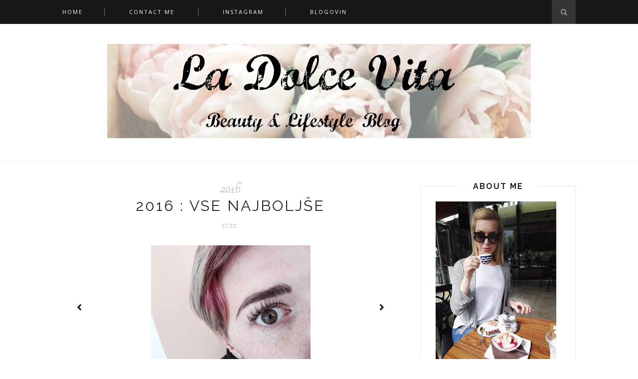

--- FILE ---
content_type: text/javascript; charset=UTF-8
request_url: https://dolcevitakristina.blogspot.com/feeds/posts/default?max-results=8&orderby=published&alt=json-in-script&callback=showrecentposts2
body_size: 34496
content:
// API callback
showrecentposts2({"version":"1.0","encoding":"UTF-8","feed":{"xmlns":"http://www.w3.org/2005/Atom","xmlns$openSearch":"http://a9.com/-/spec/opensearchrss/1.0/","xmlns$blogger":"http://schemas.google.com/blogger/2008","xmlns$georss":"http://www.georss.org/georss","xmlns$gd":"http://schemas.google.com/g/2005","xmlns$thr":"http://purl.org/syndication/thread/1.0","id":{"$t":"tag:blogger.com,1999:blog-4256899753121626357"},"updated":{"$t":"2024-11-08T16:16:19.880+01:00"},"category":[{"term":"Essence"},{"term":"Balea"},{"term":"Kiko"},{"term":"Loreal"},{"term":"Loccitane"},{"term":"Avon"},{"term":"Collistar"},{"term":"Max Factor"},{"term":"Garnier"},{"term":"Kozmetika Afrodita"},{"term":"MUA"},{"term":"Gliss"},{"term":"Shiseido"},{"term":"Vichy"},{"term":"Alverde"},{"term":"Bourjois"},{"term":"Melvita"},{"term":"ocena izdelka"},{"term":"Catrice"},{"term":"L'occitane"},{"term":"Orly"},{"term":"Dvorec Trebnik"},{"term":"NOTDs"},{"term":"Nuxe"},{"term":"The body shop"},{"term":"Yves Rocher"},{"term":"Christina Aguilera"},{"term":"D\u0026G"},{"term":"Joga s Polono"},{"term":"Just"},{"term":"Make up academy"},{"term":"Pupa"},{"term":"Soraya"},{"term":"Stenders"},{"term":"DM"},{"term":"Deborah"},{"term":"LCDM"},{"term":"Manhattan"},{"term":"D\u0026G.The one"},{"term":"DIY"},{"term":"Green Line"},{"term":"Kerastase"},{"term":"Maybelline"},{"term":"Nivea"},{"term":"OPI"},{"term":"Oriflame"},{"term":"Schauma"},{"term":"Schwarzkopf"},{"term":"Yes Love"},{"term":"4kids"},{"term":"Alkmene"},{"term":"Aquolina"},{"term":"Biotherm"},{"term":"Borotalco"},{"term":"Britney Spears"},{"term":"Burberry"},{"term":"Chloe"},{"term":"Elseve"},{"term":"Escada"},{"term":"Fa"},{"term":"Fashionista"},{"term":"H\u0026M"},{"term":"Jessica"},{"term":"Lancome"},{"term":"Le couvent des minimes"},{"term":"Makeup Revolution"},{"term":"Neutrogena"},{"term":"Orofluido"},{"term":"Pantene"},{"term":"Phyto"},{"term":"Revlon"},{"term":"Tangle Tezzer"},{"term":"maskara"},{"term":"nails"},{"term":"naravna kozmetika"},{"term":"naravna mila"},{"term":"piling"},{"term":"Adria Spa"},{"term":"Afrodita"},{"term":"AlpStories"},{"term":"Avene"},{"term":"BB krema"},{"term":"Capra"},{"term":"Caudalie"},{"term":"Dove"},{"term":"FALLosophy"},{"term":"Giveaway"},{"term":"Ibuki"},{"term":"Juvena"},{"term":"LCN"},{"term":"Lindt"},{"term":"Luxury"},{"term":"Maroccnoil"},{"term":"Marzia Clinic"},{"term":"Maskare"},{"term":"Nashi Argan Oil"},{"term":"Planet Spa"},{"term":"Sinful Colours"},{"term":"Sleek"},{"term":"Sugar mat"},{"term":"Swcwarzkofp"},{"term":"Tovarna Organika"},{"term":"Wella"},{"term":"Yankee candle"},{"term":"Zoya"},{"term":"bodybutter"},{"term":"domači recepti"},{"term":"gajbica.si"},{"term":"gloss"},{"term":"kakavovo maslo"},{"term":"kokosovo maslo"},{"term":"lipstick"},{"term":"masažne ploščice"},{"term":"miclarna raztopina"},{"term":"nail polish"},{"term":"naravno"},{"term":"olje za lase"},{"term":"roberto cavalli"},{"term":"sivka"},{"term":"suhi šampon"},{"term":"čistilno mleko"},{"term":"2016"},{"term":"4 kids and us"},{"term":"48"},{"term":"A-derma"},{"term":"Ahava"},{"term":"Alessandro"},{"term":"Alterna"},{"term":"Arton"},{"term":"Aveo"},{"term":"Axe"},{"term":"BB krema za telo"},{"term":"BQL-plakati s citati"},{"term":"Barry M"},{"term":"Birdy by Hana Karim"},{"term":"Bubbles"},{"term":"Burro di Cacao"},{"term":"Calvin Klein"},{"term":"Ceramic Yewellery by Hana Karim"},{"term":"China Glaze"},{"term":"Ciate"},{"term":"City Rush"},{"term":"Cleopatra"},{"term":"Clinique"},{"term":"Coco Lui"},{"term":"Color Tattoo"},{"term":"Cupecakes"},{"term":"DT"},{"term":"Delarom"},{"term":"Dior"},{"term":"Dolce\u0026Gabbana"},{"term":"Dotik večne mladosti"},{"term":"Dr. Pasha"},{"term":"Ekološko"},{"term":"Elizabeth Arden"},{"term":"Essence gold topper"},{"term":"Eucerin"},{"term":"Eveline"},{"term":"Face celansing"},{"term":"Farmona"},{"term":"Fitness"},{"term":"Framesi"},{"term":"Freedom"},{"term":"Fructis"},{"term":"Giant Pen Stick"},{"term":"Glitter eyeliner"},{"term":"Gold topper"},{"term":"Gucci"},{"term":"Guerlain"},{"term":"Hairtherapy"},{"term":"Hana Karim"},{"term":"Hand protection balm"},{"term":"Herbio"},{"term":"Home made"},{"term":"Imetec"},{"term":"JCL"},{"term":"Jejčič"},{"term":"Kako polepšati božično jutro lahokoličarki"},{"term":"Karite"},{"term":"Klas"},{"term":"Koper"},{"term":"Kune"},{"term":"L'Oréal Professionnel"},{"term":"LE"},{"term":"L`occitane"},{"term":"La Petit Marseiliais"},{"term":"La Roche Posay"},{"term":"Licila.si"},{"term":"Lierac"},{"term":"Lip lava"},{"term":"Lisca"},{"term":"Lush"},{"term":"Make up box"},{"term":"Malizia"},{"term":"Metal glam"},{"term":"Milka"},{"term":"Mille Voglie"},{"term":"Milnica.si"},{"term":"Mini watch"},{"term":"Mixa"},{"term":"Mon'elle"},{"term":"Muller"},{"term":"Mythic Oil"},{"term":"Naravna kozmetika Meze"},{"term":"Nive"},{"term":"Oxigenesis"},{"term":"Paco Rabanne"},{"term":"Palmanova"},{"term":"Palmolive"},{"term":"Paul Mitchell"},{"term":"Paž"},{"term":"Philip Martin's"},{"term":"Piran"},{"term":"Raffaello"},{"term":"SelectBox"},{"term":"Sephora"},{"term":"Silikoni"},{"term":"Spring is coming"},{"term":"Sugar paste"},{"term":"Swedish spa"},{"term":"Syoss"},{"term":"TBS"},{"term":"The Balm"},{"term":"Tigi"},{"term":"Time Restore"},{"term":"Titania"},{"term":"Toblerone"},{"term":"Tony\u0026Guy"},{"term":"Undress me too"},{"term":"Vazelin za ustnice"},{"term":"Verveine Agrumes"},{"term":"Vita Care"},{"term":"YSL"},{"term":"Yamamay"},{"term":"Zoya goes pretty"},{"term":"anticelulitni izdelek"},{"term":"balzam"},{"term":"blog sale"},{"term":"bvlgari"},{"term":"darila"},{"term":"doma narejena kozmetika"},{"term":"embalaža za kozmetiko"},{"term":"eterična olja"},{"term":"eyeshadow"},{"term":"eyeshadow pallete"},{"term":"frizure"},{"term":"gel za umivanje obraza"},{"term":"glinena maska"},{"term":"gliss kur"},{"term":"home made piling"},{"term":"jimmy choo"},{"term":"jurčki"},{"term":"karitejevo maslo"},{"term":"kitke"},{"term":"krema za obraz"},{"term":"krema za telo"},{"term":"lak"},{"term":"lak za nohte"},{"term":"limited edition"},{"term":"mafini"},{"term":"mandljevo olje"},{"term":"manikura"},{"term":"masažna ploščica"},{"term":"masažno olje"},{"term":"mascara"},{"term":"maska za lase"},{"term":"mazilo iz ognjiča in vrtnice"},{"term":"mazilo za roke"},{"term":"melting honey"},{"term":"microblading"},{"term":"miel fondant"},{"term":"mila"},{"term":"naravno milo"},{"term":"odstranjevalci ličil"},{"term":"odstranjevalec laka za nohte"},{"term":"parfum"},{"term":"parfumi"},{"term":"piling milo"},{"term":"piliong milo"},{"term":"podaljševanje trepalnic"},{"term":"primer"},{"term":"senčilo"},{"term":"serum"},{"term":"sivkin hidrolat"},{"term":"sladkorna pasta"},{"term":"spray za volumen las"},{"term":"swatches"},{"term":"testenine"},{"term":"vazelin"},{"term":"whipped creme foundation"},{"term":"Četrtkov izziv"},{"term":"čebelji vosek"},{"term":"čopič za lička"},{"term":"Štrikula"},{"term":"šampon"},{"term":"šampon za lase"}],"title":{"type":"text","$t":"La dolce vita "},"subtitle":{"type":"html","$t":""},"link":[{"rel":"http://schemas.google.com/g/2005#feed","type":"application/atom+xml","href":"https:\/\/dolcevitakristina.blogspot.com\/feeds\/posts\/default"},{"rel":"self","type":"application/atom+xml","href":"https:\/\/www.blogger.com\/feeds\/4256899753121626357\/posts\/default?alt=json-in-script\u0026max-results=8\u0026orderby=published"},{"rel":"alternate","type":"text/html","href":"https:\/\/dolcevitakristina.blogspot.com\/"},{"rel":"hub","href":"http://pubsubhubbub.appspot.com/"},{"rel":"next","type":"application/atom+xml","href":"https:\/\/www.blogger.com\/feeds\/4256899753121626357\/posts\/default?alt=json-in-script\u0026start-index=9\u0026max-results=8\u0026orderby=published"}],"author":[{"name":{"$t":"Anonymous"},"uri":{"$t":"http:\/\/www.blogger.com\/profile\/13067880438972368744"},"email":{"$t":"noreply@blogger.com"},"gd$image":{"rel":"http://schemas.google.com/g/2005#thumbnail","width":"16","height":"16","src":"https:\/\/img1.blogblog.com\/img\/b16-rounded.gif"}}],"generator":{"version":"7.00","uri":"http://www.blogger.com","$t":"Blogger"},"openSearch$totalResults":{"$t":"308"},"openSearch$startIndex":{"$t":"1"},"openSearch$itemsPerPage":{"$t":"8"},"entry":[{"id":{"$t":"tag:blogger.com,1999:blog-4256899753121626357.post-737592653461282580"},"published":{"$t":"2017-08-11T13:25:00.001+02:00"},"updated":{"$t":"2017-08-11T13:25:16.244+02:00"},"title":{"type":"text","$t":"HALO : KJE SEM PRISTALA? "},"content":{"type":"html","$t":"\u003Cdiv class=\"separator\" style=\"clear: both; text-align: center;\"\u003E\n\u003Ca href=\"https:\/\/blogger.googleusercontent.com\/img\/b\/R29vZ2xl\/AVvXsEi2ik4zKlgnPP9TMFFoNCulcS5tOnQCKaF3G8ALRDjNJDw2bL3POAoR3KCUHwLo_k-3Nh6O9Q-gDg3yI9yGlZ0vuiSrP-PB1ClFsmRNtO8c3aC2dSAPQKiyGRYW2_GvisIcDC6HdT7dho9S\/s1600\/IMG_20170511_130942.jpg\" imageanchor=\"1\" style=\"margin-left: 1em; margin-right: 1em;\"\u003E\u003Cimg border=\"0\" data-original-height=\"1600\" data-original-width=\"903\" height=\"400\" src=\"https:\/\/blogger.googleusercontent.com\/img\/b\/R29vZ2xl\/AVvXsEi2ik4zKlgnPP9TMFFoNCulcS5tOnQCKaF3G8ALRDjNJDw2bL3POAoR3KCUHwLo_k-3Nh6O9Q-gDg3yI9yGlZ0vuiSrP-PB1ClFsmRNtO8c3aC2dSAPQKiyGRYW2_GvisIcDC6HdT7dho9S\/s400\/IMG_20170511_130942.jpg\" width=\"225\" \/\u003E\u003C\/a\u003E\u003C\/div\u003E\n\u003Cdiv class=\"separator\" style=\"clear: both; text-align: center;\"\u003E\n\u003Cbr \/\u003E\u003C\/div\u003E\n\u003Cdiv class=\"separator\" style=\"clear: both; text-align: center;\"\u003E\nHalo, še sem živa. Še diham. Dosti več in bolje, kot običajno.\u003C\/div\u003E\n\u003Cdiv class=\"separator\" style=\"clear: both; text-align: center;\"\u003E\nZakaj objava? Eva, hvala ti. Hvala, ker si rekla, da bi lahko spet kaj napisala. In sem rekla ne. Bila sem prepričana, dokler si nisem danes vzela 5 dni prosto....se \"naspala\" ( v navednicah zato, ker čisto malo več kot običajno) in se usedla za računalnik. Ok....prečekirala Instagram, Facebook, plačala račune in potem.... Mi pogled nenadoma zavije na Blogger zavihek. In si rečem, fak, koliko časa že nisem nič napisala. V resnici pogrešam pisanje. Ne, ne pogrešam več noro ocenjevanje izdelkov, ampak pisanje, nekaj misli dat na \"papir\"\u003C\/div\u003E\n\u003Cdiv class=\"separator\" style=\"clear: both; text-align: center;\"\u003E\n\u003Cbr \/\u003E\u003C\/div\u003E\n\u003Cdiv class=\"separator\" style=\"clear: both; text-align: center;\"\u003E\nV te pol leta se je naša scena precej spremenila. Koga rada spremljam? Standard- Katja Grudnik, Mateja, Monika- Sugarlove blog, rada pogledam tudi našo Mademoiselle Evo, ki napiše vse brez dlake na jeziku. Potem pa rada spremljam čisto random bloge. Brez posiljevanja.\u0026nbsp;\u003C\/div\u003E\n\u003Cdiv class=\"separator\" style=\"clear: both; text-align: center;\"\u003E\nAja in Kenza, evo....ona je verjetno med prvimi, ki sem jim sledila. TOP!\u003C\/div\u003E\n\u003Cdiv class=\"separator\" style=\"clear: both; text-align: center;\"\u003E\n\u003Cbr \/\u003E\u003C\/div\u003E\n\u003Cdiv class=\"separator\" style=\"clear: both; text-align: center;\"\u003E\n\u003Cb\u003E\u003Cspan style=\"font-size: large;\"\u003E\u003Cbr \/\u003E\u003C\/span\u003E\u003C\/b\u003E\u003C\/div\u003E\n\u003Cdiv class=\"separator\" style=\"clear: both; text-align: center;\"\u003E\n\u003Cb\u003E\u003Cspan style=\"font-size: large;\"\u003EKje sem pristala, kaj počnem, zakaj ne pišem?\u003C\/span\u003E\u003C\/b\u003E\u003C\/div\u003E\n\u003Cdiv class=\"separator\" style=\"clear: both; text-align: center;\"\u003E\n\u003Cbr \/\u003E\u003C\/div\u003E\n\u003Cdiv class=\"separator\" style=\"clear: both; text-align: center;\"\u003E\nKje sem pristala? Za začetek pustila faks, ki me ni veselil, se vrgla v svoje vode in začela delati zase. Tvegala veliko, občutek je odličen in ne bi zamenjala več. Končno lahko rečem, da res uživam v temu kar delam, da se imam fajn. Da nekaj počnem z veseljem. Sem tudi pasja mati. In vem, da bom dobila zadaj porcijo, ne morem si pomagati. Obožujem živali. Chaos je moj mali dojenček.\u003C\/div\u003E\n\u003Cdiv class=\"separator\" style=\"clear: both; text-align: center;\"\u003E\n\u003Cbr \/\u003E\u003C\/div\u003E\n\u003Cdiv class=\"separator\" style=\"clear: both; text-align: center;\"\u003E\nKaj počnem?\u003C\/div\u003E\n\u003Cdiv class=\"separator\" style=\"clear: both; text-align: center;\"\u003E\nMoja dela najdete tukaj ----- \u0026gt;\u0026nbsp;\u003Ca href=\"https:\/\/www.facebook.com\/lashesnbrowsbykristina\/?fref=ts\"\u003Eklik,klik,klik\u003C\/a\u003E\u003C\/div\u003E\n\u003Cdiv class=\"separator\" style=\"clear: both; text-align: center;\"\u003E\nKaj v resnici počnem?\u003C\/div\u003E\n\u003Cdiv class=\"separator\" style=\"clear: both; text-align: center;\"\u003E\nUživam v delu in nasploh. Rada delam. To mi je najbolj pomembno.\u003C\/div\u003E\n\u003Cdiv class=\"separator\" style=\"clear: both; text-align: center;\"\u003E\nIn kaj čisto iskreno počnem?\u003C\/div\u003E\n\u003Cdiv class=\"separator\" style=\"clear: both; text-align: center;\"\u003E\nLepšam dekleta in pazim na psa.\u0026nbsp;\u003C\/div\u003E\n\u003Cdiv class=\"separator\" style=\"clear: both; text-align: center;\"\u003E\nVendar prosim zapomnite si nekaj za vedno : Prava lepota izhaja iz nekje drugje.\u0026nbsp;\u003C\/div\u003E\n\u003Cdiv class=\"separator\" style=\"clear: both; text-align: center;\"\u003E\nSem pa vesela, da se zaradi mene počutite nekoliko boljše.\u003C\/div\u003E\n\u003Cdiv class=\"separator\" style=\"clear: both; text-align: center;\"\u003E\n\u003Cbr \/\u003E\u003C\/div\u003E\n\u003Cdiv class=\"separator\" style=\"clear: both; text-align: center;\"\u003E\nIn zakaj ne pišem?\u003C\/div\u003E\n\u003Cdiv class=\"separator\" style=\"clear: both; text-align: center;\"\u003E\nEnostavno nisem imela navdiha.... Ker sem prenehala tako množično testirati izdelke, ker si veliko izdelkov naredim kar sama, ker sem večinoma na naravni kozmetiki.\u003C\/div\u003E\n\u003Cdiv class=\"separator\" style=\"clear: both; text-align: center;\"\u003E\n\u003Cbr \/\u003E\u003C\/div\u003E\n\u003Cdiv class=\"separator\" style=\"clear: both; text-align: center;\"\u003E\nIn za KONEC....\u003C\/div\u003E\n\u003Cdiv class=\"separator\" style=\"clear: both; text-align: center;\"\u003E\nMogoče bom spet začela s pisanjem, v nekoliko drugačni in ne samo beauty temi.\u003C\/div\u003E\n\u003Cdiv class=\"separator\" style=\"clear: both; text-align: center;\"\u003E\n\u003Cbr \/\u003E\u003C\/div\u003E\n\u003Cdiv class=\"separator\" style=\"clear: both; text-align: center;\"\u003E\n\u003Cbr \/\u003E\u003C\/div\u003E\n\u003Cbr \/\u003E"},"link":[{"rel":"replies","type":"application/atom+xml","href":"https:\/\/dolcevitakristina.blogspot.com\/feeds\/737592653461282580\/comments\/default","title":"Objavi komentarje"},{"rel":"replies","type":"text/html","href":"https:\/\/dolcevitakristina.blogspot.com\/2017\/08\/halo-kje-sem-pristala.html#comment-form","title":"Št. komentarjev: 0"},{"rel":"edit","type":"application/atom+xml","href":"https:\/\/www.blogger.com\/feeds\/4256899753121626357\/posts\/default\/737592653461282580"},{"rel":"self","type":"application/atom+xml","href":"https:\/\/www.blogger.com\/feeds\/4256899753121626357\/posts\/default\/737592653461282580"},{"rel":"alternate","type":"text/html","href":"https:\/\/dolcevitakristina.blogspot.com\/2017\/08\/halo-kje-sem-pristala.html","title":"HALO : KJE SEM PRISTALA? "}],"author":[{"name":{"$t":"Anonymous"},"uri":{"$t":"http:\/\/www.blogger.com\/profile\/13067880438972368744"},"email":{"$t":"noreply@blogger.com"},"gd$image":{"rel":"http://schemas.google.com/g/2005#thumbnail","width":"16","height":"16","src":"https:\/\/img1.blogblog.com\/img\/b16-rounded.gif"}}],"media$thumbnail":{"xmlns$media":"http://search.yahoo.com/mrss/","url":"https:\/\/blogger.googleusercontent.com\/img\/b\/R29vZ2xl\/AVvXsEi2ik4zKlgnPP9TMFFoNCulcS5tOnQCKaF3G8ALRDjNJDw2bL3POAoR3KCUHwLo_k-3Nh6O9Q-gDg3yI9yGlZ0vuiSrP-PB1ClFsmRNtO8c3aC2dSAPQKiyGRYW2_GvisIcDC6HdT7dho9S\/s72-c\/IMG_20170511_130942.jpg","height":"72","width":"72"},"thr$total":{"$t":"0"}},{"id":{"$t":"tag:blogger.com,1999:blog-4256899753121626357.post-8188147786327471471"},"published":{"$t":"2017-01-12T12:30:00.002+01:00"},"updated":{"$t":"2017-01-12T12:30:30.707+01:00"},"title":{"type":"text","$t":"L'OCCITANE FOAMING CLEANSER \u0026 DRY SKIN HAND CREAM"},"content":{"type":"html","$t":"\u003Cdiv class=\"separator\" style=\"clear: both; text-align: center;\"\u003E\nDanes prihaja na poličke nekaj novega, L'Occitanovega, karitejevega in nežnega.\u003C\/div\u003E\n\u003Cdiv class=\"separator\" style=\"clear: both; text-align: center;\"\u003E\n\u003Cbr \/\u003E\u003C\/div\u003E\n\u003Cdiv class=\"separator\" style=\"clear: both; text-align: center;\"\u003E\n\u003Cbr \/\u003E\u003C\/div\u003E\n\u003Cdiv class=\"MsoNormal\" style=\"line-height: 120%; margin-bottom: .0001pt; margin-bottom: 0cm; margin-left: 34.0pt; margin-right: 34.0pt; margin-top: 0cm; tab-stops: 248.1pt 517.4pt; text-align: justify;\"\u003E\n\u003Cb\u003E\u003Cspan style=\"color: #c68c52; font-family: \u0026quot;Book Antiqua\u0026quot;,\u0026quot;serif\u0026quot;; font-size: 11.0pt; line-height: 120%;\"\u003EKaritejevo maslo\u003C\/span\u003E\u003C\/b\u003E\u003Cspan style=\"color: #c68c52; font-family: \u0026quot;Book Antiqua\u0026quot;,\u0026quot;serif\u0026quot;; font-size: 11.0pt; line-height: 120%;\"\u003E \u003C\/span\u003E\u003Cspan style=\"font-family: \u0026quot;Book Antiqua\u0026quot;,\u0026quot;serif\u0026quot;; font-size: 11.0pt; line-height: 120%;\"\u003Eje\nnaraven lepotilni balzam, ki ga ženske v podsaharski Afriki uporabljajo za nego\nin zaščito kože in las. L'OCCITANE je v 80. letih z izdelovalkami karitejevega\nmasla iz Burkina Fasa vzpostavil trajnostno partnerstvo na osnovi načel\npravične trgovine. Da bi jih še dodatno podprl, je ustanovil Fundacijo\nL'OCCITANE, ki podpira projekte za razvoj avtonomije in ekonomske neodvisnosti\nžensk, kot sta opismenjevanje in podjetništvo.\u003Co:p\u003E\u003C\/o:p\u003E\u003C\/span\u003E\u003C\/div\u003E\n\u003Cdiv class=\"MsoNormal\" style=\"line-height: 120%; margin-bottom: .0001pt; margin-bottom: 0cm; margin-left: 22.7pt; margin-right: 22.7pt; margin-top: 0cm; tab-stops: 248.1pt 517.4pt; text-align: justify;\"\u003E\n\u003Cbr \/\u003E\u003C\/div\u003E\n\u003Cdiv align=\"center\" class=\"MsoNormal\" style=\"margin-right: -1.2pt; tab-stops: 248.1pt; text-align: center;\"\u003E\n\u003Cb\u003E\u003Cspan style=\"color: #0070c0; font-family: \u0026quot;Book Antiqua\u0026quot;,\u0026quot;serif\u0026quot;; mso-bidi-font-size: 14.0pt; mso-fareast-language: SL;\"\u003ENa voljo v trgovinah L’OCCITANE \u003Co:p\u003E\u003C\/o:p\u003E\u003C\/span\u003E\u003C\/b\u003E\u003C\/div\u003E\n\u003Cdiv class=\"separator\" style=\"clear: both; text-align: center;\"\u003E\n\n\n\n\n\n\u003Cb\u003E\u003Cspan style=\"color: #0070c0; font-family: \u0026quot;Book Antiqua\u0026quot;,\u0026quot;serif\u0026quot;; font-size: 12.0pt; mso-ansi-language: SL; mso-bidi-font-family: \u0026quot;Times New Roman\u0026quot;; mso-bidi-font-size: 14.0pt; mso-bidi-language: AR-SA; mso-fareast-font-family: Calibri; mso-fareast-language: SL; mso-fareast-theme-font: minor-latin;\"\u003Ein spletni trgovini www.loccitane.si od 12. januarja 2017.\u003C\/span\u003E\u003C\/b\u003E\u003C\/div\u003E\n\u003Cdiv class=\"separator\" style=\"clear: both; text-align: center;\"\u003E\n\u003Cbr \/\u003E\u003C\/div\u003E\n\u003Cdiv class=\"separator\" style=\"clear: both; text-align: center;\"\u003E\n\u003Ca href=\"https:\/\/blogger.googleusercontent.com\/img\/b\/R29vZ2xl\/AVvXsEjxsttBwymuWg8Zlwjularlq9k9PyZp_RAQw2li77oFqrfF7q_1Xihyphenhyphen_WcGqin_BnWBDXbKHCxmFUxo29VDH27e4ygcF57J570DnL7r04SS-67pu_3Du1JofkG2vDZl-tM07MZ7aRj2vgt1\/s1600\/Karitejeva+peneca+se+krema+za+ciscenje+125+ml-IMG+01.jpg\" imageanchor=\"1\" style=\"margin-left: 1em; margin-right: 1em;\"\u003E\u003Cimg border=\"0\" height=\"640\" src=\"https:\/\/blogger.googleusercontent.com\/img\/b\/R29vZ2xl\/AVvXsEjxsttBwymuWg8Zlwjularlq9k9PyZp_RAQw2li77oFqrfF7q_1Xihyphenhyphen_WcGqin_BnWBDXbKHCxmFUxo29VDH27e4ygcF57J570DnL7r04SS-67pu_3Du1JofkG2vDZl-tM07MZ7aRj2vgt1\/s640\/Karitejeva+peneca+se+krema+za+ciscenje+125+ml-IMG+01.jpg\" width=\"640\" \/\u003E\u003C\/a\u003E\u003C\/div\u003E\n\u003Cbr \/\u003E\n\u003Cdiv class=\"separator\" style=\"clear: both; text-align: center;\"\u003E\n\u003Ca href=\"https:\/\/blogger.googleusercontent.com\/img\/b\/R29vZ2xl\/AVvXsEhy27Vb6M6F5AVTo_XXVakCPydVS8FWabMXi7npdz07ELiSRTMckgAPh2kO283Rnno5O-iUOIUbC4lLjt9G-04kToBk2C8MgQ_NKa240Hd7SfYDsIwrLHe3zc_wzv82Cda1ROXx3sbmC7PQ\/s1600\/Karitejeva+peneca+se+krema+za+ciscenje+125+ml-IMG+02.jpg\" imageanchor=\"1\" style=\"margin-left: 1em; margin-right: 1em;\"\u003E\u003Cimg border=\"0\" height=\"640\" src=\"https:\/\/blogger.googleusercontent.com\/img\/b\/R29vZ2xl\/AVvXsEhy27Vb6M6F5AVTo_XXVakCPydVS8FWabMXi7npdz07ELiSRTMckgAPh2kO283Rnno5O-iUOIUbC4lLjt9G-04kToBk2C8MgQ_NKa240Hd7SfYDsIwrLHe3zc_wzv82Cda1ROXx3sbmC7PQ\/s640\/Karitejeva+peneca+se+krema+za+ciscenje+125+ml-IMG+02.jpg\" width=\"640\" \/\u003E\u003C\/a\u003E\u003C\/div\u003E\n\u003Cdiv class=\"separator\" style=\"clear: both; text-align: center;\"\u003E\n\u003Cbr \/\u003E\u003C\/div\u003E\n\u003Cdiv style=\"text-align: center;\"\u003E\n\u0026nbsp;\u003Cb style=\"text-indent: -18pt;\"\u003E\u003Cspan style=\"color: #0070c0; font-family: \u0026quot;Book Antiqua\u0026quot;,\u0026quot;serif\u0026quot;; font-size: 14.0pt; line-height: 112%; mso-bidi-font-family: \u0026quot;Book Antiqua\u0026quot;; mso-fareast-font-family: \u0026quot;Book Antiqua\u0026quot;; mso-fareast-language: SL;\"\u003E\u003Cspan style=\"font-family: \u0026quot;Times New Roman\u0026quot;; font-size: 7pt; font-stretch: normal; font-variant-numeric: normal; font-weight: normal; line-height: normal;\"\u003E\u0026nbsp; \u0026nbsp;\u0026nbsp;\u003C\/span\u003E\u003C\/span\u003E\u003C\/b\u003E\u003Cb style=\"text-indent: -18pt;\"\u003E\u003Cspan style=\"color: #0070c0; font-family: \u0026quot;Book Antiqua\u0026quot;,\u0026quot;serif\u0026quot;; font-size: 14.0pt; line-height: 112%; mso-fareast-language: SL;\"\u003EKaritejeva peneča se krema za čiščenje, 125 ml\u003C\/span\u003E\u003C\/b\u003E\u003C\/div\u003E\n\u003Cdiv class=\"MsoNormal\" style=\"line-height: 112%; text-align: justify;\"\u003E\n\u003Cbr \/\u003E\u003C\/div\u003E\n\u003Cdiv class=\"MsoNormal\" style=\"line-height: 112%; text-align: justify;\"\u003E\n\u003Cspan style=\"font-family: \u0026quot;Book Antiqua\u0026quot;,\u0026quot;serif\u0026quot;; font-size: 11.0pt; line-height: 112%;\"\u003EV\nzimskem času je koža še posebej zahtevna. Z L'OCCITANOVO novo \u003Cb\u003EKaritejevo penečo se kremo za čiščenje \u003C\/b\u003Eobraz\nnegujete že med čiščenjem. Svilnata krema se v stiku z vodo spremeni v\nrazkošno, a lahkotno peno, ki zagotavlja dvoje ­– učinkovito čiščenje in užitek\nob uporabi. Naravna formula, obogatena s 5 % hranilnega karitejevega olja, pomaga\nodstraniti nečistoče, kot so odvečni sebum, ličila in sledi onesnaženja, kožo pa\nobenem osveži in zmehča.\u003Co:p\u003E\u003C\/o:p\u003E\u003C\/span\u003E\u003C\/div\u003E\n\u003Cbr \/\u003E\n\u003Cdiv class=\"separator\" style=\"clear: both; text-align: center;\"\u003E\n\u003Ca href=\"https:\/\/blogger.googleusercontent.com\/img\/b\/R29vZ2xl\/AVvXsEj5qJrvu4eEGV68PF_WiFBXtWmfPT-zQfzrVuamXR8ILb9zOTHHvx41bw2frZvzSNgwdlHAGL0nwS0hz41dvBy0xZtybPgHRumcM7cHrSDs3cSs8NfI9lRK5b-vV5e6_sU1iljzTyjpxhVj\/s1600\/Krema+za+roke+s+karitejevim+maslom+150+ml-IMG.jpg\" imageanchor=\"1\" style=\"margin-left: 1em; margin-right: 1em;\"\u003E\u003Cimg border=\"0\" height=\"640\" src=\"https:\/\/blogger.googleusercontent.com\/img\/b\/R29vZ2xl\/AVvXsEj5qJrvu4eEGV68PF_WiFBXtWmfPT-zQfzrVuamXR8ILb9zOTHHvx41bw2frZvzSNgwdlHAGL0nwS0hz41dvBy0xZtybPgHRumcM7cHrSDs3cSs8NfI9lRK5b-vV5e6_sU1iljzTyjpxhVj\/s640\/Krema+za+roke+s+karitejevim+maslom+150+ml-IMG.jpg\" width=\"640\" \/\u003E\u003C\/a\u003E\u003C\/div\u003E\n\u003Cdiv class=\"separator\" style=\"clear: both; text-align: center;\"\u003E\n\u003Cbr \/\u003E\u003C\/div\u003E\n\u003Cdiv style=\"text-align: center;\"\u003E\n\u0026nbsp;\u003Cb style=\"text-indent: -18pt;\"\u003E\u003Cspan style=\"color: #0070c0; font-family: \u0026quot;Book Antiqua\u0026quot;,\u0026quot;serif\u0026quot;; font-size: 14.0pt; line-height: 112%; mso-bidi-font-family: \u0026quot;Book Antiqua\u0026quot;; mso-fareast-font-family: \u0026quot;Book Antiqua\u0026quot;; mso-fareast-language: SL;\"\u003E\u003Cspan style=\"font-family: \u0026quot;Times New Roman\u0026quot;; font-size: 7pt; font-stretch: normal; font-variant-numeric: normal; font-weight: normal; line-height: normal;\"\u003E\u0026nbsp;\u0026nbsp;\u003C\/span\u003E\u003C\/span\u003E\u003C\/b\u003E\u003Cb style=\"text-indent: -18pt;\"\u003E\u003Cspan style=\"color: #0070c0; font-family: \u0026quot;Book Antiqua\u0026quot;,\u0026quot;serif\u0026quot;; font-size: 14.0pt; line-height: 112%; mso-fareast-language: SL;\"\u003EIntenzivni balzam za roke s karitejevim maslom, 150 ml\u003C\/span\u003E\u003C\/b\u003E\u003C\/div\u003E\n\u003Cdiv class=\"MsoNormal\" style=\"line-height: 112%; text-align: justify;\"\u003E\n\u003Cbr \/\u003E\u003C\/div\u003E\n\u003Cdiv class=\"MsoNormal\" style=\"line-height: 112%; text-align: justify;\"\u003E\n\u003Cspan style=\"font-family: \u0026quot;Book Antiqua\u0026quot;,\u0026quot;serif\u0026quot;; font-size: 11.0pt; line-height: 112%;\"\u003EIščete\nnačin, kako odpraviti suho kožo na rokah? L'OCCITANOV novi\u003Ca href=\"https:\/\/www.blogger.com\/null\" name=\"_GoBack\"\u003E\u003C\/a\u003E\n\u003Cb\u003EIntenzivni balzam za roke s karitejevim\nmaslom\u003C\/b\u003E kožo neguje z ultrabogato formulo, ki je zasnovana s kar 25 %\nkaritejevega masla. Koža rok, ki so izpostavljene zunanjim škodljivim\ndejavnikom, kot sta mraz in suh zrak, je zelo suha in zategnjena, zato je novi kremni\nbalzam odlična izbira, saj zagotavlja intenzivno hranjenje in zaščito. Obogaten\nje tudi z alantoinom, nemudoma se vpije v roke in nohte ter pomiri, sprosti in\nzmehča kožo. Ob vsakodnevni uporabi pomaga ščititi kožo pred izsušitvijo.\u003Co:p\u003E\u003C\/o:p\u003E\u003C\/span\u003E\u003C\/div\u003E\n\u003Cbr \/\u003E\n\u003Cbr \/\u003E\n\u003Cdiv class=\"separator\" style=\"clear: both; text-align: center;\"\u003E\n\u003Ca href=\"https:\/\/blogger.googleusercontent.com\/img\/b\/R29vZ2xl\/AVvXsEh5uGTib2OlkmZTC5KXUcZ2SDZSMLL_W4zZPKRuvuAXTLfs_l5eAB0jRtOcYLeEmkCTJEoQhoGT8TDlRWWSI9kTIKNHo_ojoJUQT0eqhbiRD3TJk95EfCRWDLtYiBof_pO_hl83SvfGmRo1\/s1600\/Novosti+v+kolekciji+Karite-IMG.jpg\" imageanchor=\"1\" style=\"margin-left: 1em; margin-right: 1em;\"\u003E\u003Cimg border=\"0\" height=\"640\" src=\"https:\/\/blogger.googleusercontent.com\/img\/b\/R29vZ2xl\/AVvXsEh5uGTib2OlkmZTC5KXUcZ2SDZSMLL_W4zZPKRuvuAXTLfs_l5eAB0jRtOcYLeEmkCTJEoQhoGT8TDlRWWSI9kTIKNHo_ojoJUQT0eqhbiRD3TJk95EfCRWDLtYiBof_pO_hl83SvfGmRo1\/s640\/Novosti+v+kolekciji+Karite-IMG.jpg\" width=\"640\" \/\u003E\u003C\/a\u003E\u003C\/div\u003E\n\u003Cbr \/\u003E"},"link":[{"rel":"replies","type":"application/atom+xml","href":"https:\/\/dolcevitakristina.blogspot.com\/feeds\/8188147786327471471\/comments\/default","title":"Objavi komentarje"},{"rel":"replies","type":"text/html","href":"https:\/\/dolcevitakristina.blogspot.com\/2017\/01\/loccitane-foaming-cleanser-dry-skin.html#comment-form","title":"Št. komentarjev: 0"},{"rel":"edit","type":"application/atom+xml","href":"https:\/\/www.blogger.com\/feeds\/4256899753121626357\/posts\/default\/8188147786327471471"},{"rel":"self","type":"application/atom+xml","href":"https:\/\/www.blogger.com\/feeds\/4256899753121626357\/posts\/default\/8188147786327471471"},{"rel":"alternate","type":"text/html","href":"https:\/\/dolcevitakristina.blogspot.com\/2017\/01\/loccitane-foaming-cleanser-dry-skin.html","title":"L'OCCITANE FOAMING CLEANSER \u0026 DRY SKIN HAND CREAM"}],"author":[{"name":{"$t":"Anonymous"},"uri":{"$t":"http:\/\/www.blogger.com\/profile\/13067880438972368744"},"email":{"$t":"noreply@blogger.com"},"gd$image":{"rel":"http://schemas.google.com/g/2005#thumbnail","width":"16","height":"16","src":"https:\/\/img1.blogblog.com\/img\/b16-rounded.gif"}}],"media$thumbnail":{"xmlns$media":"http://search.yahoo.com/mrss/","url":"https:\/\/blogger.googleusercontent.com\/img\/b\/R29vZ2xl\/AVvXsEjxsttBwymuWg8Zlwjularlq9k9PyZp_RAQw2li77oFqrfF7q_1Xihyphenhyphen_WcGqin_BnWBDXbKHCxmFUxo29VDH27e4ygcF57J570DnL7r04SS-67pu_3Du1JofkG2vDZl-tM07MZ7aRj2vgt1\/s72-c\/Karitejeva+peneca+se+krema+za+ciscenje+125+ml-IMG+01.jpg","height":"72","width":"72"},"thr$total":{"$t":"0"}},{"id":{"$t":"tag:blogger.com,1999:blog-4256899753121626357.post-6817593005835193657"},"published":{"$t":"2016-12-30T17:32:00.000+01:00"},"updated":{"$t":"2016-12-30T17:32:32.010+01:00"},"category":[{"scheme":"http://www.blogger.com/atom/ns#","term":"2016"}],"title":{"type":"text","$t":"2016 : VSE NAJBOLJŠE "},"content":{"type":"html","$t":"\u003Cbr \/\u003E\nOsebno in malo manj osebno. V letu 2016 sem naredila veliko sprememb ter spoznala veliko oseb. Zamenjala sem faks, kar je bil zame velik preskok in dosežek, naredila velik obrat v poklicni smeri, se udeležila dveh tečajev za katere sem zelo vesela, začela delati nekaj kar me veseli. Usmerila sem se v naravno kozmetiko, veliko stvari si izdelala sama ter preživela malo več časa z osebami, ki mi veliko pomenijo.\u003Cbr \/\u003E\n\u003Cbr \/\u003E\n\u003Cbr \/\u003E\nNekaj kar je zagotovo pustilo pečat v 2016 je....\u003Cbr \/\u003E\n\u003Cbr \/\u003E\n\u003Cdiv style=\"text-align: center;\"\u003E\n\u003Cb\u003E\u003Cspan style=\"font-size: large;\"\u003ENAJ OBJAVE V 2016\u0026nbsp;\u003C\/span\u003E\u003C\/b\u003E\u003C\/div\u003E\n\u003Cdiv style=\"text-align: center;\"\u003E\n\u003Cb\u003E\u003Cspan style=\"font-size: large;\"\u003E1.\u0026nbsp;\u003Ca href=\"http:\/\/dolcevitakristina.blogspot.si\/2015\/12\/2015-najljubse-znamke-bloggerke-in.html\"\u003E2015 : NAJLJUBŠE ZNAMKE, BLOGGERKE IN IZDELKI \/ BEST BRANDS, BLOGGERS AND PRODUCTS\u003C\/a\u003E\u003C\/span\u003E\u003C\/b\u003E\u003C\/div\u003E\n\u003Cdiv style=\"text-align: center;\"\u003E\n\u003Cspan style=\"font-size: large;\"\u003E\u003Cb\u003E2.\u003Ca href=\"http:\/\/dolcevitakristina.blogspot.si\/2016\/04\/nekaj-o-meni-something-about-me.html\"\u003ENEKAJ O MENI \/ SOMETHING ABOUT ME\u003C\/a\u003E\u003C\/b\u003E\u003C\/span\u003E\u003C\/div\u003E\n\u003Cdiv style=\"text-align: center;\"\u003E\n\u003Cspan style=\"font-size: large;\"\u003E\u003Cb\u003E3.\u003Ca href=\"http:\/\/dolcevitakristina.blogspot.si\/2016\/02\/microblading-ali-japonska-metodologija.html\"\u003EMICROBLADING ALI JAPONSKA METODOLOGIJA VRISOVANJA OBRVI\u003C\/a\u003E\u003C\/b\u003E\u003C\/span\u003E\u003C\/div\u003E\n\u003Cdiv style=\"text-align: center;\"\u003E\n\u003Cspan style=\"font-size: large;\"\u003E\u003Cb\u003E4.\u0026nbsp;\u003Ca href=\"http:\/\/dolcevitakristina.blogspot.si\/2016\/11\/nuxe-reve-de-miel.html\"\u003ENUXE REVE DE MIEL\u003C\/a\u003E\u003C\/b\u003E\u003C\/span\u003E\u003C\/div\u003E\n\u003Cdiv style=\"text-align: center;\"\u003E\n\u003Cspan style=\"font-size: large;\"\u003E\u003Cb\u003E5.\u003Ca href=\"http:\/\/dolcevitakristina.blogspot.si\/2016\/11\/potrosnistvo-odkrito-o-prodaji-in.html\"\u003EPOTROŠNIŠTVO : ODKRITO O PRODAJI IN PROMOCIJAH V TRGOVINAH S KOZMETIKO\u003C\/a\u003E\u003C\/b\u003E\u003C\/span\u003E\u003C\/div\u003E\n\u003Cdiv style=\"text-align: center;\"\u003E\n\u003Cspan style=\"font-size: large;\"\u003E\u003Cb\u003E6.\u003Ca href=\"http:\/\/dolcevitakristina.blogspot.si\/2016\/12\/bozicni-wish-list-ideje-za-darila.html\"\u003EBOŽIČNI WISH LIST \u0026amp; IDEJE ZA DARILA\u003C\/a\u003E\u003C\/b\u003E\u003C\/span\u003E\u003C\/div\u003E\n\u003Cdiv style=\"text-align: center;\"\u003E\n\u003Cspan style=\"font-size: large;\"\u003E\u003Cb\u003E7.\u003Ca href=\"http:\/\/dolcevitakristina.blogspot.si\/2016\/08\/vse-o-podaljsevanju-trepalnic.html\"\u003EVSE O PODALJŠEVANJU TREPALNIC\u003C\/a\u003E\u003C\/b\u003E\u003C\/span\u003E\u003C\/div\u003E\n\u003Cdiv style=\"text-align: center;\"\u003E\n\u003Cspan style=\"font-size: large;\"\u003E\u003Cb\u003E8.\u003Ca href=\"http:\/\/dolcevitakristina.blogspot.si\/2016\/03\/fiz-izziv-joga-s-polono-1.html\"\u003EFIT IZZIV: JOGA S POLONO #1\u003C\/a\u003E\u003C\/b\u003E\u003C\/span\u003E\u003C\/div\u003E\n\u003Cdiv style=\"text-align: center;\"\u003E\n\u003Cspan style=\"font-size: large;\"\u003E\u003Cb\u003E9.\u003Ca href=\"http:\/\/dolcevitakristina.blogspot.si\/2016\/10\/oxigenesis-slovenija.html\"\u003EOXIGENESIS SLOVENIJA\u003C\/a\u003E\u003C\/b\u003E\u003C\/span\u003E\u003C\/div\u003E\n\u003Cdiv style=\"text-align: center;\"\u003E\n\u003Cspan style=\"font-size: large;\"\u003E\u003Cb\u003E10.\u0026nbsp;\u003Ca href=\"http:\/\/dolcevitakristina.blogspot.si\/2016\/01\/merci-hvala-ker-si-chaos-ljubezen-nasa.html\"\u003EMERCI, HVALA KER SI : CHAOS, LJUBEZEN NAŠA\u003C\/a\u003E\u003C\/b\u003E\u003C\/span\u003E\u003C\/div\u003E\n\u003Cdiv style=\"text-align: center;\"\u003E\n\u003Cbr \/\u003E\u003C\/div\u003E\n\u003Cdiv style=\"text-align: center;\"\u003E\nPisala sem tako o kozmetičnih, kot tudi malo manj kozmetičnih temah in prišla do ugotovitve, da vas tudi te precej zanimajo in so veliko bolj brane, kot kozmetične. Zato se bom v letu 2017 potrudila, da se dotaknem še kakšne malo manj kozmetične teme..\u003C\/div\u003E\n\u003Cdiv style=\"text-align: center;\"\u003E\n\u003Cbr \/\u003E\u003C\/div\u003E\n\u003Cdiv style=\"text-align: center;\"\u003E\n\u003Cbr \/\u003E\u003C\/div\u003E\n\u003Cdiv style=\"text-align: center;\"\u003E\n\u003Cb\u003E\u003Cspan style=\"font-size: large;\"\u003E1. Moje ustvarjanje....\u0026nbsp;\u003C\/span\u003E\u003C\/b\u003E\u003C\/div\u003E\n\u003Cdiv style=\"text-align: center;\"\u003E\n\u003Cb\u003E\u003Cspan style=\"font-size: large;\"\u003E\u003Cbr \/\u003E\u003C\/span\u003E\u003C\/b\u003E\u003C\/div\u003E\n\u003Cdiv style=\"text-align: center;\"\u003E\nNajdete me na Facebook strani ----\u0026gt; \u003Ca href=\"https:\/\/www.facebook.com\/lashesnbrowsbykristina\/\"\u003ELashes 'N' Brows By Kristina, klik\u003C\/a\u003E.\u0026nbsp;\u003C\/div\u003E\nVesela sem, da sem se usmerila v nekaj, kar me resnično veseli in izpopolnjuje.\u003Cbr \/\u003E\nMed dosežke si štejem tudi lepotičenje aktualne Miss Slovenije, Maje Taradi ter Miss Earth Maje Ane Strnad.\u003Cbr \/\u003E\n\u003Cbr \/\u003E\n\u003Cbr \/\u003E\n\u003Cdiv class=\"separator\" style=\"clear: both; text-align: center;\"\u003E\n\u003Ca href=\"https:\/\/blogger.googleusercontent.com\/img\/b\/R29vZ2xl\/AVvXsEguv8baJvn5qw5ujnjKe0zjDJ82TAeXiUWl11CPXCv_JhZfpUdsOoHefK6C_Mt2kXaotsjjTnNqIywfsT67fPUykR88MwS54y_DHekPX53MnsAVvYbnv-HpRPsNbLDGdD_kHtILaUEKVfpV\/s1600\/trepalnice.jpg\" imageanchor=\"1\" style=\"margin-left: 1em; margin-right: 1em;\"\u003E\u003Cimg border=\"0\" height=\"239\" src=\"https:\/\/blogger.googleusercontent.com\/img\/b\/R29vZ2xl\/AVvXsEguv8baJvn5qw5ujnjKe0zjDJ82TAeXiUWl11CPXCv_JhZfpUdsOoHefK6C_Mt2kXaotsjjTnNqIywfsT67fPUykR88MwS54y_DHekPX53MnsAVvYbnv-HpRPsNbLDGdD_kHtILaUEKVfpV\/s320\/trepalnice.jpg\" width=\"320\" \/\u003E\u003C\/a\u003E\u003Ca href=\"https:\/\/blogger.googleusercontent.com\/img\/b\/R29vZ2xl\/AVvXsEh0JM0LDflC7CuPvUAvqISKf-hbQvuJVi0bklXjOOdEDyMmWoj1rsodbesz1xqwx8SGTGgLiIklrf-Fovsp9FMNuV75xrexj7VUiC_UAhlbtCbZGYF3WAHlELX_SwRY7LsLYG_ALWe3CCh8\/s1600\/missslo.jpg\" imageanchor=\"1\" style=\"margin-left: 1em; margin-right: 1em;\"\u003E\u003Cimg border=\"0\" height=\"320\" src=\"https:\/\/blogger.googleusercontent.com\/img\/b\/R29vZ2xl\/AVvXsEh0JM0LDflC7CuPvUAvqISKf-hbQvuJVi0bklXjOOdEDyMmWoj1rsodbesz1xqwx8SGTGgLiIklrf-Fovsp9FMNuV75xrexj7VUiC_UAhlbtCbZGYF3WAHlELX_SwRY7LsLYG_ALWe3CCh8\/s320\/missslo.jpg\" width=\"240\" \/\u003E\u003C\/a\u003E\u003Ca href=\"https:\/\/blogger.googleusercontent.com\/img\/b\/R29vZ2xl\/AVvXsEhi9b4syvttUGWtWYN6DZzzFZ5gpeKcO1aSdmnhyokjEdIDqJlyUmcsAhnYyxzd-VexdVhZkPywBB4FTFFSbB0LZ9oWQMy-kt4Zr2bYBdH-0JavlmYQHBoaGP643J9QYauBFpBFxQyImR0V\/s1600\/14067496_10207337562581376_7935210983438864846_n.jpg\" imageanchor=\"1\" style=\"margin-left: 1em; margin-right: 1em;\"\u003E\u003Cimg border=\"0\" height=\"320\" src=\"https:\/\/blogger.googleusercontent.com\/img\/b\/R29vZ2xl\/AVvXsEhi9b4syvttUGWtWYN6DZzzFZ5gpeKcO1aSdmnhyokjEdIDqJlyUmcsAhnYyxzd-VexdVhZkPywBB4FTFFSbB0LZ9oWQMy-kt4Zr2bYBdH-0JavlmYQHBoaGP643J9QYauBFpBFxQyImR0V\/s320\/14067496_10207337562581376_7935210983438864846_n.jpg\" width=\"256\" \/\u003E\u003C\/a\u003E\u003C\/div\u003E\n\u003Cbr \/\u003E\n\u003Cdiv style=\"text-align: center;\"\u003E\n\u003Cb\u003E\u003Cspan style=\"font-size: large;\"\u003E2. Nuxe, my love....\u003C\/span\u003E\u003C\/b\u003E\u003C\/div\u003E\n\u003Cdiv style=\"text-align: center;\"\u003E\n\u003Cb\u003E\u003Cspan style=\"font-size: large;\"\u003E\u003Cbr \/\u003E\u003C\/span\u003E\u003C\/b\u003E\u003C\/div\u003E\nObsesija z Nuxe izdelki....olja, olja in še enkrat olja. Sam koncept naravnega, dišečega, lepih embalaž ter uporabnosti. V letošnjem letu sta suhi olji in deo zagotovo moja favorita, sem pa prištejem tudi balzam za ustnice z medeno osnovo.\u003Cbr \/\u003E\nZa vse, ki vam znamka ni tako poznana, priporočam, da zavijete v najbližjo lekarno, kjer lahko najdete tudi vzorčke za preizkus.\u003Cbr \/\u003E\n\u003Cbr \/\u003E\n\u003Cdiv class=\"separator\" style=\"clear: both; text-align: center;\"\u003E\n\u003Cbr \/\u003E\u003C\/div\u003E\n\u003Cdiv class=\"separator\" style=\"clear: both; text-align: center;\"\u003E\n\u003Ca href=\"https:\/\/blogger.googleusercontent.com\/img\/b\/R29vZ2xl\/AVvXsEiBT8DtFOt9_XBeX_plCpZjhQ7KIB5xvzi081gPz72WAlnxWhuB8SnHrhA2KQ8PQJjzKGNzhWkAUXOvsu2Dzp2gbN2o-bPWLvFUdPu8eFKa77oKSjrHXu_S6U8DQdHv5yL5Ekj99M22qMc-\/s1600\/1212.jpg\" imageanchor=\"1\" style=\"margin-left: 1em; margin-right: 1em;\"\u003E\u003Cimg border=\"0\" height=\"424\" src=\"https:\/\/blogger.googleusercontent.com\/img\/b\/R29vZ2xl\/AVvXsEiBT8DtFOt9_XBeX_plCpZjhQ7KIB5xvzi081gPz72WAlnxWhuB8SnHrhA2KQ8PQJjzKGNzhWkAUXOvsu2Dzp2gbN2o-bPWLvFUdPu8eFKa77oKSjrHXu_S6U8DQdHv5yL5Ekj99M22qMc-\/s640\/1212.jpg\" width=\"640\" \/\u003E\u003C\/a\u003E\u003C\/div\u003E\n\u003Cbr \/\u003E\n\u003Cdiv class=\"separator\" style=\"clear: both; text-align: center;\"\u003E\n\u003Ca href=\"https:\/\/blogger.googleusercontent.com\/img\/b\/R29vZ2xl\/AVvXsEiNWRAIhYB0tsNHy_gZC6u8XlKuZ78qNCpLw7taXjB9SlDwkNHSI1GctsxrMah6M7ovHjwtUwgRhY4lT8fDMTKImU3ysboXWOrMx4DAL8DtJV39dPplo6l7XYcQGyzNCbqGQPQyBRXmpPHa\/s1600\/111.jpg\" imageanchor=\"1\" style=\"margin-left: 1em; margin-right: 1em;\"\u003E\u003Cimg border=\"0\" height=\"640\" src=\"https:\/\/blogger.googleusercontent.com\/img\/b\/R29vZ2xl\/AVvXsEiNWRAIhYB0tsNHy_gZC6u8XlKuZ78qNCpLw7taXjB9SlDwkNHSI1GctsxrMah6M7ovHjwtUwgRhY4lT8fDMTKImU3ysboXWOrMx4DAL8DtJV39dPplo6l7XYcQGyzNCbqGQPQyBRXmpPHa\/s640\/111.jpg\" width=\"424\" \/\u003E\u003C\/a\u003E\u003C\/div\u003E\n\u003Cbr \/\u003E\n\u003Cdiv style=\"text-align: center;\"\u003E\n\u003Cb\u003E\u003Cspan style=\"font-size: large;\"\u003E3. Biotherm\u003C\/span\u003E\u003C\/b\u003E\u003C\/div\u003E\n\u003Cdiv style=\"text-align: center;\"\u003E\n\u003Cb\u003E\u003Cspan style=\"font-size: large;\"\u003E\u003Cbr \/\u003E\u003C\/span\u003E\u003C\/b\u003E\u003C\/div\u003E\nPrepričala me je kolekcija Skin Best, ki ji kljub nekoliko višji ceni dodajam čisto petico!\u003Cbr \/\u003E\nOd maske, do nočne ter dnevne kreme, olja za obraz in CC kreme. Čisto po naključju sem naletela na set in malo raziskovala. Tako sem našla kar nekaj uporabih nasvetov za nakup Biotherm izdelkov :\u003Cbr \/\u003E\n1. Kupujem v Italiji, ker je veliko ceneje, kot pri nas.\u003Cbr \/\u003E\n2. Kupujem sete, ker se v primerjavi z enim izdelkom najdejo tudi 50 % cenejši...\u003Cbr \/\u003E\n\u003Cbr \/\u003E\n\u003Cbr \/\u003E\n\u003Cdiv class=\"separator\" style=\"clear: both; text-align: center;\"\u003E\n\u003Ca href=\"https:\/\/blogger.googleusercontent.com\/img\/b\/R29vZ2xl\/AVvXsEgQSz_4KFxx6OtGridypdhT_GvXcQKSa0W1Tps8jK89Do0Ru_5-l0HONcV4921HdYXvW5lXvHYjCz15OvsNyh3z1391IKg0yS4UrEUbFnkzUuYxKO7Co9Q5lQNnfj8no9HORfsozzY0OJBw\/s1600\/bioth2.jpg\" imageanchor=\"1\" style=\"margin-left: 1em; margin-right: 1em;\"\u003E\u003Cimg border=\"0\" height=\"640\" src=\"https:\/\/blogger.googleusercontent.com\/img\/b\/R29vZ2xl\/AVvXsEgQSz_4KFxx6OtGridypdhT_GvXcQKSa0W1Tps8jK89Do0Ru_5-l0HONcV4921HdYXvW5lXvHYjCz15OvsNyh3z1391IKg0yS4UrEUbFnkzUuYxKO7Co9Q5lQNnfj8no9HORfsozzY0OJBw\/s640\/bioth2.jpg\" width=\"424\" \/\u003E\u003C\/a\u003E\u003C\/div\u003E\n\u003Cbr \/\u003E\n\u003Cdiv style=\"text-align: center;\"\u003E\n\u003Cb\u003E\u003Cspan style=\"font-size: large;\"\u003E4. Alterna\u003C\/span\u003E\u003C\/b\u003E\u003C\/div\u003E\n\u003Cdiv style=\"text-align: center;\"\u003E\n\u003Cb\u003E\u003Cspan style=\"font-size: large;\"\u003E\u003Cbr \/\u003E\u003C\/span\u003E\u003C\/b\u003E\u003C\/div\u003E\n\u003Cdiv style=\"text-align: center;\"\u003E\nS teboj mi je tako lepo, sem oblak, sem nebo... Alterno sem spoznala pred kratkim, lasna kozmetika višjega cenovnega razreda, ki je vredna vsakega centa. Čudež v lasni kozmetiki, ki bi ga tako kot Nuxe suho olje morala imeti vsaka punca v omari.\u003C\/div\u003E\n\u003Cdiv style=\"text-align: center;\"\u003E\nPod nujne kose spada CC krema ter Kendi olje za lase. Če imate možnost priporočam nakup.\u003C\/div\u003E\n\u003Cbr \/\u003E\n\u003Cbr \/\u003E\n\u003Cdiv class=\"separator\" style=\"clear: both; text-align: center;\"\u003E\n\u003Ca href=\"https:\/\/blogger.googleusercontent.com\/img\/b\/R29vZ2xl\/AVvXsEhyHrjqnawBbe9RiIz4B08lw_ZXvdPvQ7grB5wU49bjHbI9wCVf7vdxHg7JYCgu8aKt_KapkpHJRz33Iyf_CFN4djaM-z5m4UgB48qWeR-BzvH4ivTs-Sv2cmE6rvpmorI8qJNdKXX9l0fs\/s1600\/PicMonkey+Image.jpg\" imageanchor=\"1\" style=\"margin-left: 1em; margin-right: 1em;\"\u003E\u003Cimg border=\"0\" height=\"640\" src=\"https:\/\/blogger.googleusercontent.com\/img\/b\/R29vZ2xl\/AVvXsEhyHrjqnawBbe9RiIz4B08lw_ZXvdPvQ7grB5wU49bjHbI9wCVf7vdxHg7JYCgu8aKt_KapkpHJRz33Iyf_CFN4djaM-z5m4UgB48qWeR-BzvH4ivTs-Sv2cmE6rvpmorI8qJNdKXX9l0fs\/s640\/PicMonkey+Image.jpg\" width=\"640\" \/\u003E\u003C\/a\u003E\u003C\/div\u003E\n\u003Cbr \/\u003E\n\u003Cdiv class=\"separator\" style=\"clear: both; text-align: center;\"\u003E\n\u003Ca href=\"https:\/\/blogger.googleusercontent.com\/img\/b\/R29vZ2xl\/AVvXsEiG1kyK5-9qudMNa13WHylJGS2x2PhIaDItsjDv8oJfj4vuOgN6TuRly4PGnmO12iTt_jlQ3I6lRcito-tGhtjFgGfyUpoOXsThCNJ1RVGzMrcd25pok02G4F0I58GKBO_z6dCNYDS35CGt\/s1600\/1.jpg\" imageanchor=\"1\" style=\"margin-left: 1em; margin-right: 1em;\"\u003E\u003Cimg border=\"0\" height=\"424\" src=\"https:\/\/blogger.googleusercontent.com\/img\/b\/R29vZ2xl\/AVvXsEiG1kyK5-9qudMNa13WHylJGS2x2PhIaDItsjDv8oJfj4vuOgN6TuRly4PGnmO12iTt_jlQ3I6lRcito-tGhtjFgGfyUpoOXsThCNJ1RVGzMrcd25pok02G4F0I58GKBO_z6dCNYDS35CGt\/s640\/1.jpg\" width=\"640\" \/\u003E\u003C\/a\u003E\u003C\/div\u003E\n\u003Cdiv style=\"text-align: center;\"\u003E\n\u003Cbr \/\u003E\u003C\/div\u003E\n\u003Cdiv style=\"text-align: center;\"\u003E\n\u003Cb\u003E\u003Cspan style=\"font-size: large;\"\u003E5. 4kids and us \u0026amp; Dvorec Trebnik\u003C\/span\u003E\u003C\/b\u003E\u003C\/div\u003E\n\u003Cdiv style=\"text-align: center;\"\u003E\n\u003Cb\u003E\u003Cspan style=\"font-size: large;\"\u003E\u003Cbr \/\u003E\u003C\/span\u003E\u003C\/b\u003E\u003C\/div\u003E\nDve znamki, ki sta mi bili med ljubšimi že v 2015, nadaljevala pa sem tudi v 2016...\u003Cbr \/\u003E\nČe še niste preizkusili nič, toplo priporočam olje za tuširanje znamke Dvorec Trebnik, ki je med drugim odlično tudi za depilacijo ter mazilo za suho in problematično kožo znamke 4kids and us.\u003Cbr \/\u003E\n4kids and us usvarjata starša, ki imata 4 otroke. Naravno in domače. Dišeče, zeliščno.\u003Cbr \/\u003E\nČe me spremljate, potem zagotovo veste, da sem v njihove izdelke zaljubljena.\u003Cbr \/\u003E\n\u003Cbr \/\u003E\n\u003Cdiv class=\"separator\" style=\"clear: both; text-align: center;\"\u003E\n\u003Ca href=\"https:\/\/blogger.googleusercontent.com\/img\/b\/R29vZ2xl\/AVvXsEgyUyJUymfHRuXzqekrEEhNr50i0s5JS4QyctCqgebFy9Ay8L3Pg3q_PJqAe8O0K-xrLjYlcz2dAJpKJGHkQMmGlbCbo2J2hj-Dg0ATDUIqKUiEFCG3V0BeR8_qfxTdrX_OcOUFVOp9jHAA\/s1600\/22.jpg\" imageanchor=\"1\" style=\"margin-left: 1em; margin-right: 1em;\"\u003E\u003Cimg border=\"0\" height=\"640\" src=\"https:\/\/blogger.googleusercontent.com\/img\/b\/R29vZ2xl\/AVvXsEgyUyJUymfHRuXzqekrEEhNr50i0s5JS4QyctCqgebFy9Ay8L3Pg3q_PJqAe8O0K-xrLjYlcz2dAJpKJGHkQMmGlbCbo2J2hj-Dg0ATDUIqKUiEFCG3V0BeR8_qfxTdrX_OcOUFVOp9jHAA\/s640\/22.jpg\" width=\"424\" \/\u003E\u003C\/a\u003E\u003C\/div\u003E\n\u003Cbr \/\u003E\n\u003Cdiv class=\"separator\" style=\"clear: both; text-align: center;\"\u003E\n\u003Ca href=\"https:\/\/blogger.googleusercontent.com\/img\/b\/R29vZ2xl\/AVvXsEicUN0UCJJHBjAh_SoIZ_oAQ4GKzA7DDsPx92UMrqFGz44dW1GCUz1X9L4U8vL-56Hvl7uYzi1HWA4gIKipclgBD2f2kzUQviqvqNPXbfgCv7TG9sBw-Ybb6wtYJlcvD_O0B69tGGf3ELZd\/s1600\/11.jpg\" imageanchor=\"1\" style=\"margin-left: 1em; margin-right: 1em;\"\u003E\u003Cimg border=\"0\" height=\"640\" src=\"https:\/\/blogger.googleusercontent.com\/img\/b\/R29vZ2xl\/AVvXsEicUN0UCJJHBjAh_SoIZ_oAQ4GKzA7DDsPx92UMrqFGz44dW1GCUz1X9L4U8vL-56Hvl7uYzi1HWA4gIKipclgBD2f2kzUQviqvqNPXbfgCv7TG9sBw-Ybb6wtYJlcvD_O0B69tGGf3ELZd\/s640\/11.jpg\" width=\"424\" \/\u003E\u003C\/a\u003E\u003C\/div\u003E\n\u003Cbr \/\u003E\n\u003Cdiv style=\"text-align: center;\"\u003E\n\u003Cspan style=\"font-size: large;\"\u003E\u003Cb\u003E6. Najljubše maskare\u003C\/b\u003E\u003C\/span\u003E\u003C\/div\u003E\n\u003Cdiv style=\"text-align: center;\"\u003E\n\u003Cspan style=\"font-size: large;\"\u003E\u003Cb\u003E\u003Cbr \/\u003E\u003C\/b\u003E\u003C\/span\u003E\u003C\/div\u003E\n\u0026nbsp;V 2016 sem posegla tudi po novi objavi o najljubših maskarah...jo malo posodobila, dodala nekaj dražjih kosov pa tudi nekaj takšnih, ki so res primerni za vsako denarnico.\u003Cbr \/\u003E\nMoji favoriti leta 2016 so na spodnji fotografiji, must have pa je Lancomova maskara, za katero naj vam ne bo škoda odšteti kakšen € več, saj je fenomenalna.\u003Cbr \/\u003E\n\u003Cbr \/\u003E\n\u003Cdiv class=\"separator\" style=\"clear: both; text-align: center;\"\u003E\n\u003Ca href=\"https:\/\/blogger.googleusercontent.com\/img\/b\/R29vZ2xl\/AVvXsEilpQTkrR5cbWCq7dSV_vWOMRVi9u206bhje3FkFcWH5DcdvLrrDbhyrAqLaYqQRPhpI4PsdCALBUktsm8tgr3a9ciE4_BymyDBd_t4G3IP1k7DUPBbWgiooWfkGQP00yYuJ0mCqhMeN_d0\/s1600\/mask.jpg\" imageanchor=\"1\" style=\"margin-left: 1em; margin-right: 1em;\"\u003E\u003Cimg border=\"0\" height=\"424\" src=\"https:\/\/blogger.googleusercontent.com\/img\/b\/R29vZ2xl\/AVvXsEilpQTkrR5cbWCq7dSV_vWOMRVi9u206bhje3FkFcWH5DcdvLrrDbhyrAqLaYqQRPhpI4PsdCALBUktsm8tgr3a9ciE4_BymyDBd_t4G3IP1k7DUPBbWgiooWfkGQP00yYuJ0mCqhMeN_d0\/s640\/mask.jpg\" width=\"640\" \/\u003E\u003C\/a\u003E\u003C\/div\u003E\n\u003Cbr \/\u003E\n\u003Cdiv style=\"text-align: center;\"\u003E\n\u003Cspan style=\"font-size: large;\"\u003E\u003Cb\u003E7. Joga s Polono....\u003C\/b\u003E\u003C\/span\u003E\u003C\/div\u003E\n\u003Cdiv style=\"text-align: center;\"\u003E\n\u003Cspan style=\"font-size: large;\"\u003E\u003Cb\u003E\u003Cbr \/\u003E\u003C\/b\u003E\u003C\/span\u003E\u003C\/div\u003E\n\u003Cdiv style=\"text-align: center;\"\u003E\nV veselje mi je bilo izpeljati fit izziv 2016 pri kateremu se mi je pridružila tudi Polona. Na mojem blogu najdeš serijo 10 objav, ki so nekakšen online joga vodnik za začetnike.\u003C\/div\u003E\n\u003Cdiv style=\"text-align: center;\"\u003E\nVse, ki se vam ne da na jogo ali se časovno ne najdete si lahko pogledate serijo objav, ki se stopnjuje in je natančno opisana, skupaj z vsemi napotki za izvedbo ter namenom vaje.\u003C\/div\u003E\n\u003Cdiv style=\"text-align: center;\"\u003E\nPolono najdete tudi na Facebook strani, Joga s Polono, v kolikor katero zanima še kaj dodatnega.\u003C\/div\u003E\n\u003Cdiv class=\"separator\" style=\"clear: both; text-align: center;\"\u003E\n\u003Ca href=\"https:\/\/blogger.googleusercontent.com\/img\/b\/R29vZ2xl\/AVvXsEhKO7LsCVvREzVAO3ru_FjWDArGe1gHmGJdezJ8VYR1pVe8wWvByEuwsSlknFbVDs-1T8TfPeeZ7ih3Cp_RczhV34crSicXsFV2Md_PNnSWnwiuB917uv2OTkGQXzFPplTybbyqNfwaDaPO\/s1600\/pixlr+%25281%2529.jpg\" imageanchor=\"1\" style=\"margin-left: 1em; margin-right: 1em;\"\u003E\u003Cimg border=\"0\" height=\"498\" src=\"https:\/\/blogger.googleusercontent.com\/img\/b\/R29vZ2xl\/AVvXsEhKO7LsCVvREzVAO3ru_FjWDArGe1gHmGJdezJ8VYR1pVe8wWvByEuwsSlknFbVDs-1T8TfPeeZ7ih3Cp_RczhV34crSicXsFV2Md_PNnSWnwiuB917uv2OTkGQXzFPplTybbyqNfwaDaPO\/s640\/pixlr+%25281%2529.jpg\" width=\"640\" \/\u003E\u003C\/a\u003E\u003C\/div\u003E\n\u003Cbr \/\u003E\n\u003Cdiv class=\"separator\" style=\"clear: both; text-align: center;\"\u003E\n\u003Ca href=\"https:\/\/blogger.googleusercontent.com\/img\/b\/R29vZ2xl\/AVvXsEgMlCZSoOJ5q9B1K-iW34wpggz6S5FxO18nDS7q4F-sCI2aVZE3DRZyufJtxGVoxmSDehBApR35UnaTyjLbch0JPhAxmEEBfwgRyV_98iO-aAFw6_gZDvCEK5BG0PKlnqammGH3O2guoyW3\/s1600\/pixlr_20160316121226517.jpg\" imageanchor=\"1\" style=\"margin-left: 1em; margin-right: 1em;\"\u003E\u003Cimg border=\"0\" height=\"640\" src=\"https:\/\/blogger.googleusercontent.com\/img\/b\/R29vZ2xl\/AVvXsEgMlCZSoOJ5q9B1K-iW34wpggz6S5FxO18nDS7q4F-sCI2aVZE3DRZyufJtxGVoxmSDehBApR35UnaTyjLbch0JPhAxmEEBfwgRyV_98iO-aAFw6_gZDvCEK5BG0PKlnqammGH3O2guoyW3\/s640\/pixlr_20160316121226517.jpg\" width=\"640\" \/\u003E\u003C\/a\u003E\u003C\/div\u003E\n\u003Cbr \/\u003E\n\u003Cdiv style=\"text-align: center;\"\u003E\n\u003Cspan style=\"font-size: large;\"\u003E\u003Cb\u003E8. Kozmetika Afrodita\u003C\/b\u003E\u003C\/span\u003E\u003C\/div\u003E\nHit sredine leta 2015, ki se je pri meni prevesil tudi v 2016. Kozmetika Afrodita pri nas prednjači. Če bi izbirala njihove najljubše izdelke in bi lahko malo posplošila pa bi zagovotov izbrala tuš gele.\u003Cbr \/\u003E\nAfrodita se je v zadnjih letih precej razvila in je med vodilnimi na našem tržišču. Če prebrskate moje stare objave boste našli kar nekaj ocen izdelkov.\u003Cbr \/\u003E\nMed ljubšimi mi je tudi jagodni mousse ter masažna olja.\u003Cbr \/\u003E\n\u003Cbr \/\u003E\n\u003Cbr \/\u003E\n\u003Cdiv class=\"separator\" style=\"clear: both; text-align: center;\"\u003E\n\u003Ca href=\"https:\/\/blogger.googleusercontent.com\/img\/b\/R29vZ2xl\/AVvXsEjJyCmo95z0skC_x3r_JYz6-3HiGiRVcXHfO5da9w_XWYD9jNNzcO00na58O67CyuinhlsslrJ_Io9XjT2M2py7XT4mOAx0Hq8k5_mjOaw4mWADQuu_h3rfWQD0bzYVF3j0kktUeSMRZiro\/s1600\/DSC_0148a.jpg\" imageanchor=\"1\" style=\"margin-left: 1em; margin-right: 1em;\"\u003E\u003Cimg border=\"0\" height=\"424\" src=\"https:\/\/blogger.googleusercontent.com\/img\/b\/R29vZ2xl\/AVvXsEjJyCmo95z0skC_x3r_JYz6-3HiGiRVcXHfO5da9w_XWYD9jNNzcO00na58O67CyuinhlsslrJ_Io9XjT2M2py7XT4mOAx0Hq8k5_mjOaw4mWADQuu_h3rfWQD0bzYVF3j0kktUeSMRZiro\/s640\/DSC_0148a.jpg\" width=\"640\" \/\u003E\u003C\/a\u003E\u003C\/div\u003E\n\u003Cbr \/\u003E\n\u003Cdiv style=\"text-align: center;\"\u003E\nLeto 2016 zaključujem z lepimi željami za vse bralce...\u003C\/div\u003E\n\u003Cdiv style=\"text-align: center;\"\u003E\n\u003Cbr \/\u003E\u003C\/div\u003E\n\u003Cdiv style=\"text-align: center;\"\u003E\nSrečno, veselo, iskrivo ter zaljublejno 2017!\u003C\/div\u003E\n\u003Cdiv style=\"text-align: center;\"\u003E\n\u003Cbr \/\u003E\u003C\/div\u003E\n\u003Cdiv style=\"background: rgb(255, 255, 255); border: 0px; clear: both; font-family: Arial, Helvetica, sans-serif; margin-bottom: 5px; margin-top: 5px; outline: 0px; padding: 0px;\"\u003E\n\u003C\/div\u003E\n\u003Cdiv style=\"text-align: center;\"\u003E\n\u003Cb\u003E\u003Cspan style=\"font-size: large;\"\u003ENa svetu si, da gledaš sonce.\u003C\/span\u003E\u003C\/b\u003E\u003C\/div\u003E\n\u003Cdiv style=\"text-align: center;\"\u003E\n\u003Cb\u003E\u003Cspan style=\"font-size: large;\"\u003ENa svetu si, da greš za soncem.\u003C\/span\u003E\u003C\/b\u003E\u003C\/div\u003E\n\u003Cdiv style=\"text-align: center;\"\u003E\n\u003Cb\u003E\u003Cspan style=\"font-size: large;\"\u003ENa svetu si, da sam si sonce\u003C\/span\u003E\u003C\/b\u003E\u003C\/div\u003E\n\u003Cdiv style=\"text-align: center;\"\u003E\n\u003Cb\u003E\u003Cspan style=\"font-size: large;\"\u003Ein da s sveta odganjaš – sence.\u003C\/span\u003E\u003C\/b\u003E\u003C\/div\u003E\n\u003Cbr \/\u003E\n\u003Cdiv style=\"background: rgb(255, 255, 255); border: 0px; clear: both; font-family: Arial, Helvetica, sans-serif; margin-bottom: 5px; margin-top: 5px; outline: 0px; padding: 0px; text-align: center;\"\u003E\n\u003Cb\u003E\u003Cspan style=\"font-size: large;\"\u003E(Tone Pavček)\u003C\/span\u003E\u003C\/b\u003E\u003C\/div\u003E\n\u003Cbr \/\u003E\n\u003Cdiv class=\"separator\" style=\"clear: both; text-align: center;\"\u003E\n\u003Ca href=\"https:\/\/blogger.googleusercontent.com\/img\/b\/R29vZ2xl\/AVvXsEjABrbKmm4aYlxeF_YfI2qNwZkbhdAoMtdpz5tdsSG4R7uY67RorQKmEgKFaRPj9WF-RKArdnsqj3aegr1wrMQSm9jnIpxALFdzmjd-9MmmzPieK2hzmyEGuoYGEoUtyu6FluBV6152zZ8z\/s1600\/1451316670155.jpg\" imageanchor=\"1\" style=\"margin-left: 1em; margin-right: 1em;\"\u003E\u003Cimg border=\"0\" height=\"640\" src=\"https:\/\/blogger.googleusercontent.com\/img\/b\/R29vZ2xl\/AVvXsEjABrbKmm4aYlxeF_YfI2qNwZkbhdAoMtdpz5tdsSG4R7uY67RorQKmEgKFaRPj9WF-RKArdnsqj3aegr1wrMQSm9jnIpxALFdzmjd-9MmmzPieK2hzmyEGuoYGEoUtyu6FluBV6152zZ8z\/s640\/1451316670155.jpg\" width=\"480\" \/\u003E\u003C\/a\u003E\u003C\/div\u003E\n\u003Cbr \/\u003E\n\u003Cdiv class=\"separator\" style=\"clear: both; text-align: center;\"\u003E\n\u003Cbr \/\u003E\u003C\/div\u003E\n\u003Cbr \/\u003E\n\u003Cdiv class=\"separator\" style=\"clear: both; text-align: center;\"\u003E\n\u003Cbr \/\u003E\u003C\/div\u003E\n\u003Cbr \/\u003E"},"link":[{"rel":"replies","type":"application/atom+xml","href":"https:\/\/dolcevitakristina.blogspot.com\/feeds\/6817593005835193657\/comments\/default","title":"Objavi komentarje"},{"rel":"replies","type":"text/html","href":"https:\/\/dolcevitakristina.blogspot.com\/2016\/12\/2016-vse-najboljse.html#comment-form","title":"Št. komentarjev: 6"},{"rel":"edit","type":"application/atom+xml","href":"https:\/\/www.blogger.com\/feeds\/4256899753121626357\/posts\/default\/6817593005835193657"},{"rel":"self","type":"application/atom+xml","href":"https:\/\/www.blogger.com\/feeds\/4256899753121626357\/posts\/default\/6817593005835193657"},{"rel":"alternate","type":"text/html","href":"https:\/\/dolcevitakristina.blogspot.com\/2016\/12\/2016-vse-najboljse.html","title":"2016 : VSE NAJBOLJŠE "}],"author":[{"name":{"$t":"Anonymous"},"uri":{"$t":"http:\/\/www.blogger.com\/profile\/13067880438972368744"},"email":{"$t":"noreply@blogger.com"},"gd$image":{"rel":"http://schemas.google.com/g/2005#thumbnail","width":"16","height":"16","src":"https:\/\/img1.blogblog.com\/img\/b16-rounded.gif"}}],"media$thumbnail":{"xmlns$media":"http://search.yahoo.com/mrss/","url":"https:\/\/blogger.googleusercontent.com\/img\/b\/R29vZ2xl\/AVvXsEguv8baJvn5qw5ujnjKe0zjDJ82TAeXiUWl11CPXCv_JhZfpUdsOoHefK6C_Mt2kXaotsjjTnNqIywfsT67fPUykR88MwS54y_DHekPX53MnsAVvYbnv-HpRPsNbLDGdD_kHtILaUEKVfpV\/s72-c\/trepalnice.jpg","height":"72","width":"72"},"thr$total":{"$t":"6"}},{"id":{"$t":"tag:blogger.com,1999:blog-4256899753121626357.post-8079827724998682524"},"published":{"$t":"2016-12-13T16:47:00.001+01:00"},"updated":{"$t":"2016-12-13T16:52:54.943+01:00"},"title":{"type":"text","$t":"BOŽIČNI WISH LIST \u0026 IDEJE ZA DARILA "},"content":{"type":"html","$t":"\u003Cdiv class=\"separator\" style=\"clear: both; text-align: center;\"\u003E\nLetošnje božične praznike, lahko sicer rečem prihajajoče, \u0026nbsp;sem bolj dobrodelna, sodelovala sem v akciji Božiček za en dan, kjer smo obdarili tri otroke ter božiček za starejše, pomagala pa bom tudi v skupini Pomoč slovenskim otrokom. Če bi rad naredil nekaj dobrega se lahko obrneš na katero od dobrodelnih ustanov in pomagaš nekomu polepšati praznike.\u003C\/div\u003E\n\u003Cdiv class=\"separator\" style=\"clear: both; text-align: center;\"\u003E\n\u003Cbr \/\u003E\u003C\/div\u003E\n\u003Cdiv class=\"separator\" style=\"clear: both; text-align: center;\"\u003E\nVseeno verjamem, da vas je tukaj kar nekaj, ki v zadnjem trenutku lovite darila, ideje in vse možne načine kako bi podarili nekaj kar že niste.\u003C\/div\u003E\n\u003Cdiv class=\"separator\" style=\"clear: both; text-align: center;\"\u003E\nPri nakupovanju ponavadi upoštevam sveta pravila ki so :\u003C\/div\u003E\n\u003Cdiv class=\"separator\" style=\"clear: both; text-align: center;\"\u003E\n\u003Cbr \/\u003E\u003C\/div\u003E\n\u003Cdiv class=\"separator\" style=\"clear: both; text-align: center;\"\u003E\n1. Ne ponavljaj se vsako leto\u003C\/div\u003E\n\u003Cdiv class=\"separator\" style=\"clear: both; text-align: center;\"\u003E\n2. Darila kupuj premišljeno, pomisli kaj bi bilo obdarovancu všeč\u003C\/div\u003E\n\u003Cdiv class=\"separator\" style=\"clear: both; text-align: center;\"\u003E\n3. Drzni si, poseži po unikatnih kosih ali pa večnih klasikah, ki pridejo vedno prav\u003C\/div\u003E\n\u003Cdiv class=\"separator\" style=\"clear: both; text-align: center;\"\u003E\n4. Čokolada je vedno dobra ideja, lahko pa jo pripraviš tudi sam\u003C\/div\u003E\n\u003Cdiv class=\"separator\" style=\"clear: both; text-align: center;\"\u003E\n5. Doma izdelana darila naredijo še vedno super vtis\u003C\/div\u003E\n\u003Cdiv class=\"separator\" style=\"clear: both; text-align: center;\"\u003E\n6. VINO, VINO, VINO\u003C\/div\u003E\n\u003Cdiv class=\"separator\" style=\"clear: both; text-align: center;\"\u003E\n\u003Cbr \/\u003E\u003C\/div\u003E\n\u003Cdiv class=\"separator\" style=\"clear: both; text-align: center;\"\u003E\nIzogibam se gneči v trgovinah, v hladilniku imam komaj kaj hrane, večino daril izdelam sama ali pa jih naročim kar preko spletnih trgovin....\u003C\/div\u003E\n\u003Cdiv class=\"separator\" style=\"clear: both; text-align: center;\"\u003E\n\u003Cbr \/\u003E\u003C\/div\u003E\n\u003Cdiv class=\"separator\" style=\"clear: both; text-align: center;\"\u003E\nUlov nekaj izdelkov, ki jih bom letos podarila ali pa bi si jih želela dobiti...tokrat delim s teboj, morda dobiš kakšno idejo ali pa nov izdelek, ki se ti pridruži na \"wish listi 2017\"\u003C\/div\u003E\n\u003Cdiv class=\"separator\" style=\"clear: both; text-align: center;\"\u003E\nČe ne drugega spoznaš kakšno novo znamko ali domačega ustvarjalca, morda celo spletno trgovino.\u003C\/div\u003E\n\u003Cdiv class=\"separator\" style=\"clear: both; text-align: center;\"\u003E\n\u003Cbr \/\u003E\u003C\/div\u003E\n\u003Cdiv class=\"separator\" style=\"clear: both; text-align: center;\"\u003E\nZ \u003Cb\u003E\u003Cspan style=\"font-size: large;\"\u003ENuxe\u003C\/span\u003E\u003C\/b\u003E izdelki ne moreš zgrešiti, tokrat ti priporočam, da si ogledaš linijo REVE DE MIEL \u0026lt;3\u003C\/div\u003E\n\u003Cdiv class=\"separator\" style=\"clear: both; text-align: center;\"\u003E\nSi že slišala za kultni balzam za ustnice v lončku? Nekaj mojih najdražjih bo pričakal pod smrečico... \u0026lt;3\u0026nbsp;\u003C\/div\u003E\n\u003Cdiv class=\"separator\" style=\"clear: both; text-align: center;\"\u003E\n\u003Cbr \/\u003E\u003C\/div\u003E\n\u003Cdiv class=\"separator\" style=\"clear: both; text-align: center;\"\u003E\n\u003Ca href=\"https:\/\/blogger.googleusercontent.com\/img\/b\/R29vZ2xl\/AVvXsEgaoU9dtJ8ve452mutUSbiivjIF9H0bxp2S3NPtvFKOWXRunRBssWVmMf4vfpF6iZYrQxc0uSwKbZ8aftmWtSKK8Pq3U3St1L3a_SYAZXPtEzPjeUawVj-TBbqzOxNrrjwlFa_Q50VaSjrn\/s1600\/nuxe1.jpg\" imageanchor=\"1\" style=\"margin-left: 1em; margin-right: 1em;\"\u003E\u003Cimg border=\"0\" height=\"400\" src=\"https:\/\/blogger.googleusercontent.com\/img\/b\/R29vZ2xl\/AVvXsEgaoU9dtJ8ve452mutUSbiivjIF9H0bxp2S3NPtvFKOWXRunRBssWVmMf4vfpF6iZYrQxc0uSwKbZ8aftmWtSKK8Pq3U3St1L3a_SYAZXPtEzPjeUawVj-TBbqzOxNrrjwlFa_Q50VaSjrn\/s400\/nuxe1.jpg\" width=\"400\" \/\u003E\u003C\/a\u003E\u003C\/div\u003E\n\u003Cbr \/\u003E\n\u003Cdiv class=\"separator\" style=\"clear: both; text-align: center;\"\u003E\n\u003Ca href=\"https:\/\/blogger.googleusercontent.com\/img\/b\/R29vZ2xl\/AVvXsEhskH_rN9TNzL4mXQmNbJUsUzwtoNOFYreuyi8q1W6W_a25CYOvFY3qhoF0j7uNzMrI9w77AYVxd29N6o4yjmWMIKpqm_Dlomd3SI_GpxFtpUOoErxJLYmuyJQyOABXc8yXa8Nq-iVwP05j\/s1600\/nuxe2.jpg\" imageanchor=\"1\" style=\"margin-left: 1em; margin-right: 1em;\"\u003E\u003Cimg border=\"0\" height=\"320\" src=\"https:\/\/blogger.googleusercontent.com\/img\/b\/R29vZ2xl\/AVvXsEhskH_rN9TNzL4mXQmNbJUsUzwtoNOFYreuyi8q1W6W_a25CYOvFY3qhoF0j7uNzMrI9w77AYVxd29N6o4yjmWMIKpqm_Dlomd3SI_GpxFtpUOoErxJLYmuyJQyOABXc8yXa8Nq-iVwP05j\/s320\/nuxe2.jpg\" width=\"320\" \/\u003E\u003C\/a\u003E\u003C\/div\u003E\n\u003Cbr \/\u003E\nSte že slišali za\u003Cb\u003E\u003Cspan style=\"font-size: large;\"\u003E Magic Planner\u003C\/span\u003E\u003C\/b\u003E? Ustvari si sanjsko leto 2017? Sicer pa, preizkušeno najboljši planer, ki me bo spremljal tudi v letu 2017.\u003Cbr \/\u003E\nZakaj je tako poseben?\u003Cbr \/\u003E\nKer je vidno narejen z ljubeznijo, veliko mero pozornosti in je predvsem UPORABEN, trdne platnice, ki preživijo metanje po torbicah in trde strani, ki se ne tržejo.\u003Cbr \/\u003E\nNa voljo ga imaš v več izvedbah in barvah, zato ne dvomim, da ne boš našla pravega zase. Aja, za vse mamice, imajo res zakon \"mami planerje\" :D\u003Cbr \/\u003E\n\u003Cbr \/\u003E\n\u003Cdiv class=\"separator\" style=\"clear: both; text-align: center;\"\u003E\n\u003Ca href=\"https:\/\/blogger.googleusercontent.com\/img\/b\/R29vZ2xl\/AVvXsEgrGuURkNGmtCcHtEkwsnyJHyhgYoM5JVGOOVJ9LPMRKrrBgw0yHw7Vv4TmAd0o9KtQX90AKNJ1BT2ZUcTVSA2PAV8EbBJZN15DloYehxDLtg7UvG_kuLgdMOdgl5G4JYnKmuKJwm9zcLjZ\/s1600\/magiccp.jpg\" imageanchor=\"1\" style=\"margin-left: 1em; margin-right: 1em;\"\u003E\u003Cimg border=\"0\" height=\"320\" src=\"https:\/\/blogger.googleusercontent.com\/img\/b\/R29vZ2xl\/AVvXsEgrGuURkNGmtCcHtEkwsnyJHyhgYoM5JVGOOVJ9LPMRKrrBgw0yHw7Vv4TmAd0o9KtQX90AKNJ1BT2ZUcTVSA2PAV8EbBJZN15DloYehxDLtg7UvG_kuLgdMOdgl5G4JYnKmuKJwm9zcLjZ\/s320\/magiccp.jpg\" width=\"318\" \/\u003E\u003C\/a\u003E\u003C\/div\u003E\n\u003Cbr \/\u003E\n\u003Cb\u003E\u003Cspan style=\"font-size: large;\"\u003EDecleor\u003C\/span\u003E\u003C\/b\u003E me je letos presenetil s čudovitimi, minimalističnimi embalažami. Kozmetika nekoliko višnjega cenovnega razreda, ki se jo splača kupovati v darilnih setih.\u003Cbr \/\u003E\n\u003Cbr \/\u003E\n\u003Cbr \/\u003E\n\u003Cdiv class=\"separator\" style=\"clear: both; text-align: center;\"\u003E\n\u003Ca href=\"https:\/\/blogger.googleusercontent.com\/img\/b\/R29vZ2xl\/AVvXsEhZWkWTCTosQ_-wO_qdBJVP2M1ok18e4dsIO0_z4MF299iO0Ipn0Fy99JLqdXJ9EPcLjQaNjLNBavvHPxCertqCUyrTyAe5xeBHFJpejpEVvka4HAk-lUjGXzCC-tl9nvD-kMH_zJQpknnB\/s1600\/DEC_2016_CHRISTMAS_BAUBLE_HD.tif\" imageanchor=\"1\" style=\"margin-left: 1em; margin-right: 1em;\"\u003E\u003Cimg border=\"0\" height=\"320\" src=\"https:\/\/blogger.googleusercontent.com\/img\/b\/R29vZ2xl\/AVvXsEhZWkWTCTosQ_-wO_qdBJVP2M1ok18e4dsIO0_z4MF299iO0Ipn0Fy99JLqdXJ9EPcLjQaNjLNBavvHPxCertqCUyrTyAe5xeBHFJpejpEVvka4HAk-lUjGXzCC-tl9nvD-kMH_zJQpknnB\/s320\/DEC_2016_CHRISTMAS_BAUBLE_HD.tif\" width=\"320\" \/\u003E\u003C\/a\u003E\u003C\/div\u003E\n\u003Cdiv class=\"separator\" style=\"clear: both; text-align: center;\"\u003E\n\u003Cb\u003E\u003Cspan style=\"font-size: large;\"\u003EOpi\u003C\/span\u003E\u003C\/b\u003E pa s kolekcijo, meni ljubo stilsko ikono Audrey in čudovitimi odtenki, vedno modno rdečo, pinki ter baby modro \u0026lt;3\u0026nbsp;\u003C\/div\u003E\n\u003Cbr \/\u003E\n\u003Cdiv class=\"separator\" style=\"clear: both; text-align: center;\"\u003E\n\u003Ca href=\"https:\/\/blogger.googleusercontent.com\/img\/b\/R29vZ2xl\/AVvXsEhsRn7JsbOzYfYGBJ5UOBPyCGX3rtjIhPORlAYLj9V-G1wwOwfyiqK8TmtRRCI_3Ts7waeBBDfUx1TvgNGKEWJe65gnUhyxh2hUFjhFAhwzqTRrXq6bMWeg8BWPqGWXVP-E9bFnC9S3x8Fk\/s1600\/HRH25_Mini+4+Pack_UC.jpg\" imageanchor=\"1\" style=\"margin-left: 1em; margin-right: 1em;\"\u003E\u003Cimg border=\"0\" height=\"240\" src=\"https:\/\/blogger.googleusercontent.com\/img\/b\/R29vZ2xl\/AVvXsEhsRn7JsbOzYfYGBJ5UOBPyCGX3rtjIhPORlAYLj9V-G1wwOwfyiqK8TmtRRCI_3Ts7waeBBDfUx1TvgNGKEWJe65gnUhyxh2hUFjhFAhwzqTRrXq6bMWeg8BWPqGWXVP-E9bFnC9S3x8Fk\/s320\/HRH25_Mini+4+Pack_UC.jpg\" width=\"320\" \/\u003E\u003C\/a\u003E\u003C\/div\u003E\n\u003Cbr \/\u003E\nČe se vrnem do domačih ustvarjalcev, pri meni posebno mesto zasedata zakonca, ki ustvarjata pod znamko\u003Cb\u003E\u003Cspan style=\"font-size: large;\"\u003E 4kids and us\u003C\/span\u003E\u003C\/b\u003E. Domače, naravno, minimalistično, odlično, vsestransko uporabno.\u003Cbr \/\u003E\nIzdelki so naravni in zato primerni za vse starosti in predvsem za tiste, ki imate občutljivo kožo.\u003Cbr \/\u003E\n\u003Cbr \/\u003E\n\u003Cdiv class=\"separator\" style=\"clear: both; text-align: center;\"\u003E\n\u003Ca href=\"https:\/\/blogger.googleusercontent.com\/img\/b\/R29vZ2xl\/AVvXsEhhSdOCfg1dVXfVqMv-HuAYYOtIR3PrF-1uS9sMmzrfPbawXDGGcrxz-ddu-bte_zx0bfiZFVChCkSojdesEEjLfOsVvhM6-kCUX2x5GuOFU9UmPL2IVVUvgWvI4M2ir5pqGaXPm59XkSwP\/s1600\/4kids.jpg\" imageanchor=\"1\" style=\"margin-left: 1em; margin-right: 1em;\"\u003E\u003Cimg border=\"0\" height=\"320\" src=\"https:\/\/blogger.googleusercontent.com\/img\/b\/R29vZ2xl\/AVvXsEhhSdOCfg1dVXfVqMv-HuAYYOtIR3PrF-1uS9sMmzrfPbawXDGGcrxz-ddu-bte_zx0bfiZFVChCkSojdesEEjLfOsVvhM6-kCUX2x5GuOFU9UmPL2IVVUvgWvI4M2ir5pqGaXPm59XkSwP\/s320\/4kids.jpg\" width=\"320\" \/\u003E\u003C\/a\u003E\u003C\/div\u003E\n\u003Cbr \/\u003E\n\u003Cdiv class=\"separator\" style=\"clear: both; text-align: center;\"\u003E\n\u003Ca href=\"https:\/\/blogger.googleusercontent.com\/img\/b\/R29vZ2xl\/AVvXsEjezGZTZ0jeeXWj_3RLiBrlMp9s9qWC_OH5H22fKXdhBNiODc6RQNAT1bBiYoLtdMiWzj5xwhSSfEGHqOYfQLU22-8XS7mS5mPGXSoITCYw1bI5gaB5HIBO5C_FctRAsnynHTq0kj0Xkcol\/s1600\/4kids2.jpg\" imageanchor=\"1\" style=\"margin-left: 1em; margin-right: 1em;\"\u003E\u003Cimg border=\"0\" height=\"179\" src=\"https:\/\/blogger.googleusercontent.com\/img\/b\/R29vZ2xl\/AVvXsEjezGZTZ0jeeXWj_3RLiBrlMp9s9qWC_OH5H22fKXdhBNiODc6RQNAT1bBiYoLtdMiWzj5xwhSSfEGHqOYfQLU22-8XS7mS5mPGXSoITCYw1bI5gaB5HIBO5C_FctRAsnynHTq0kj0Xkcol\/s320\/4kids2.jpg\" width=\"320\" \/\u003E\u003C\/a\u003E\u003C\/div\u003E\n\u003Cbr \/\u003E\nTudi \u003Cb\u003E\u003Cspan style=\"font-size: large;\"\u003EKozmetika Afrodita\u003C\/span\u003E\u003C\/b\u003E je letos pripravila OGROMNO setov in med njimi zagotovo najdeš kakšnega, ki ti bo ustrezal. Za vse starosti, želje in za oba spola.\u003Cbr \/\u003E\nMene je tokrat prepričala spodnja kolekcija gela za tuširanje, kreme za roke ter tekočega mila za roke.\u003Cbr \/\u003E\n\u003Cbr \/\u003E\n\u003Cdiv class=\"separator\" style=\"clear: both; text-align: center;\"\u003E\n\u003Ca href=\"https:\/\/blogger.googleusercontent.com\/img\/b\/R29vZ2xl\/AVvXsEiRisw8YRTjm0xbBnNEuT12_DIPFGGs1EfXWhlE_7jmO99Q7d6t8xUN_g31JNnYhvG7ht_dUdYexnGlEj7Q7h1ghyMw1FV8slRKO4YLEpYrKKm1z2Lt4esv5fyRoHligpU_wwA_z9wmk6sL\/s1600\/afr2.jpg\" imageanchor=\"1\" style=\"margin-left: 1em; margin-right: 1em;\"\u003E\u003Cimg border=\"0\" height=\"320\" src=\"https:\/\/blogger.googleusercontent.com\/img\/b\/R29vZ2xl\/AVvXsEiRisw8YRTjm0xbBnNEuT12_DIPFGGs1EfXWhlE_7jmO99Q7d6t8xUN_g31JNnYhvG7ht_dUdYexnGlEj7Q7h1ghyMw1FV8slRKO4YLEpYrKKm1z2Lt4esv5fyRoHligpU_wwA_z9wmk6sL\/s320\/afr2.jpg\" width=\"320\" \/\u003E\u003C\/a\u003E\u003C\/div\u003E\n\u003Cspan style=\"font-size: large;\"\u003E\u003Cb\u003E\u0026nbsp;L'Occitane \u003C\/b\u003E\u003C\/span\u003Eje kot vedno poskrbel za praznično vzdušje in barvite darilne embalaže. Pri njih najdete kar nekaj setov, tako novejših kolekcij, kot tudi \"starih\" in nepogrešljivh, kot je mandljeva. Ta set je pri meni na prvem mestu, zato upam, da bo božiček to prebral. :D\u003Cbr \/\u003E\n\u003Cbr \/\u003E\n\u003Cdiv class=\"separator\" style=\"clear: both; text-align: center;\"\u003E\n\u003Ca href=\"https:\/\/blogger.googleusercontent.com\/img\/b\/R29vZ2xl\/AVvXsEizhojlKIhVlkBAYmJZ6pn3qMX8ja9PWq2WUMBiDUqOE4nAsAFdXgwwTcplxROY8cSVjBif4i4CxGfOup8s4_7mM1XTFlIK7pxDbQfn894MBGCPCwjQb1XmqU_R7qjWjXugXs-Yy9FwU_qF\/s1600\/locc2.jpg\" imageanchor=\"1\" style=\"margin-left: 1em; margin-right: 1em;\"\u003E\u003Cimg border=\"0\" height=\"320\" src=\"https:\/\/blogger.googleusercontent.com\/img\/b\/R29vZ2xl\/AVvXsEizhojlKIhVlkBAYmJZ6pn3qMX8ja9PWq2WUMBiDUqOE4nAsAFdXgwwTcplxROY8cSVjBif4i4CxGfOup8s4_7mM1XTFlIK7pxDbQfn894MBGCPCwjQb1XmqU_R7qjWjXugXs-Yy9FwU_qF\/s320\/locc2.jpg\" width=\"320\" \/\u003E\u003C\/a\u003E\u003C\/div\u003E\n\u003Cbr \/\u003E\n\u003Cdiv class=\"separator\" style=\"clear: both; text-align: center;\"\u003E\n\u003Ca href=\"https:\/\/blogger.googleusercontent.com\/img\/b\/R29vZ2xl\/AVvXsEgn9xt0nI2OyUdGXw3BGAADZf5f6N9l75L2d-99biw34WXbJ30EGVX6YcfrnBOKMCALJ6Fy1SsWKp8G6xi-ZIswwfKWBh8CZ8gxnhWq0Z6e6IpUBFzQxcgp51CYns-Kd7b6dpVbRlITrtfY\/s1600\/locc.jpg\" imageanchor=\"1\" style=\"margin-left: 1em; margin-right: 1em;\"\u003E\u003Cimg border=\"0\" height=\"320\" src=\"https:\/\/blogger.googleusercontent.com\/img\/b\/R29vZ2xl\/AVvXsEgn9xt0nI2OyUdGXw3BGAADZf5f6N9l75L2d-99biw34WXbJ30EGVX6YcfrnBOKMCALJ6Fy1SsWKp8G6xi-ZIswwfKWBh8CZ8gxnhWq0Z6e6IpUBFzQxcgp51CYns-Kd7b6dpVbRlITrtfY\/s320\/locc.jpg\" width=\"320\" \/\u003E\u003C\/a\u003E\u003C\/div\u003E\n\u003Cbr \/\u003E\n\u003Cb\u003E\u003Cspan style=\"font-size: large;\"\u003EMelvita\u003C\/span\u003E\u003C\/b\u003E je znana po najboljših oljih, zato imej v mislih pri izbiri daril, da je arganovo olje vsestransko. Lahko mu dodaš tudi spodnji piling z delci argana. Aja, sama prisegam tudi na jojobino ter šipkovo olje, ki delata čudeže na koži obraza.\u003Cbr \/\u003E\n\u003Cbr \/\u003E\n\u003Cdiv class=\"separator\" style=\"clear: both; text-align: center;\"\u003E\n\u003Ca href=\"https:\/\/blogger.googleusercontent.com\/img\/b\/R29vZ2xl\/AVvXsEhkFCraEbPYbIT7TKZpuiQDd_8UHmttIjj-T6OVuBddISxXJhsM4t3OKaE91dj81tN6GuGBahuTmSOSSDGj_MThHKSgRFBisRNu69WEOcl_3gq5etk4u0vW05SfUZs5UhBp9qgHqdVwt3g5\/s1600\/melv3.jpg\" imageanchor=\"1\" style=\"margin-left: 1em; margin-right: 1em;\"\u003E\u003Cimg border=\"0\" height=\"320\" src=\"https:\/\/blogger.googleusercontent.com\/img\/b\/R29vZ2xl\/AVvXsEhkFCraEbPYbIT7TKZpuiQDd_8UHmttIjj-T6OVuBddISxXJhsM4t3OKaE91dj81tN6GuGBahuTmSOSSDGj_MThHKSgRFBisRNu69WEOcl_3gq5etk4u0vW05SfUZs5UhBp9qgHqdVwt3g5\/s320\/melv3.jpg\" width=\"320\" \/\u003E\u003C\/a\u003E\u003C\/div\u003E\n\u003Cbr \/\u003E\n\u003Cdiv class=\"separator\" style=\"clear: both; text-align: center;\"\u003E\n\u003Ca href=\"https:\/\/blogger.googleusercontent.com\/img\/b\/R29vZ2xl\/AVvXsEhWY9INBxbSP9NiK4DZt_wvGgqsQtkePrucv37VBHb6ljEf-I_Ei4OPCp87RvjRJrv637cQNsC-y3HNrumASzWc57a3WaoVYs2UvCh-xSqttCcy0bLEEnip53INEmN3eDqmhtsgvFQTntQz\/s1600\/mel.jpg\" imageanchor=\"1\" style=\"margin-left: 1em; margin-right: 1em;\"\u003E\u003Cimg border=\"0\" height=\"320\" src=\"https:\/\/blogger.googleusercontent.com\/img\/b\/R29vZ2xl\/AVvXsEhWY9INBxbSP9NiK4DZt_wvGgqsQtkePrucv37VBHb6ljEf-I_Ei4OPCp87RvjRJrv637cQNsC-y3HNrumASzWc57a3WaoVYs2UvCh-xSqttCcy0bLEEnip53INEmN3eDqmhtsgvFQTntQz\/s320\/mel.jpg\" width=\"320\" \/\u003E\u003C\/a\u003E\u003C\/div\u003E\n\u003Cbr \/\u003E\n\u003Cb\u003E\u003Cspan style=\"font-size: large;\"\u003EThe body shop\u003C\/span\u003E\u003C\/b\u003E, ki ga sicer pri nas ne dobite, se je pa vredno zapeljati nekoliko dlje. Nori vonji, krasne embalaže ter praznična pakiranja, ki jemljejo dih.\u003Cbr \/\u003E\n\u003Cbr \/\u003E\n\u003Cdiv class=\"separator\" style=\"clear: both; text-align: center;\"\u003E\n\u003Ca href=\"https:\/\/blogger.googleusercontent.com\/img\/b\/R29vZ2xl\/AVvXsEiBhFIVkpbzk00k7i6kk2LT3UEy0sdd5HA0pcZ4xAsoHuRxCX8M8MbanHeg9_cbb-I8SOLUTO3prm1BeJa-0kgiFjMMlJpLgTLphvUz4vbicGMiNb3hHYFiXzS-qseN2UIWmcXFhayEBFgB\/s1600\/tbs.jpg\" imageanchor=\"1\" style=\"margin-left: 1em; margin-right: 1em;\"\u003E\u003Cimg border=\"0\" height=\"240\" src=\"https:\/\/blogger.googleusercontent.com\/img\/b\/R29vZ2xl\/AVvXsEiBhFIVkpbzk00k7i6kk2LT3UEy0sdd5HA0pcZ4xAsoHuRxCX8M8MbanHeg9_cbb-I8SOLUTO3prm1BeJa-0kgiFjMMlJpLgTLphvUz4vbicGMiNb3hHYFiXzS-qseN2UIWmcXFhayEBFgB\/s320\/tbs.jpg\" width=\"320\" \/\u003E\u003C\/a\u003E\u003C\/div\u003E\n\u003Cbr \/\u003E\nNekje na vrhu moje WISH LISTE je zagotovo tudi znamka \u003Cb\u003E\u003Cspan style=\"font-size: large;\"\u003EToo Faced\u003C\/span\u003E\u003C\/b\u003E, z novo paletko in praznično kolekcijo ni mogoče zgrešiti. Obisk Sephore bom sicer preložila na januar.\u003Cbr \/\u003E\n\u003Cbr \/\u003E\n\u003Cdiv class=\"separator\" style=\"clear: both; text-align: center;\"\u003E\n\u003Ca href=\"https:\/\/blogger.googleusercontent.com\/img\/b\/R29vZ2xl\/AVvXsEhedEoHALGX6dmeOWE_wkkm74n5xWIvJM-Ah-shiQCcdfd9JQNPOvhCaf8uqJ3UeaxMcNxJSAh9pF__LNVja5XvgfEQ9ccPPmgPU6v8thSBm6pfFNCkN-SXeWsyE0yz7-3o7Qea2OlsIKhe\/s1600\/tf.jpg\" imageanchor=\"1\" style=\"margin-left: 1em; margin-right: 1em;\"\u003E\u003Cimg border=\"0\" height=\"320\" src=\"https:\/\/blogger.googleusercontent.com\/img\/b\/R29vZ2xl\/AVvXsEhedEoHALGX6dmeOWE_wkkm74n5xWIvJM-Ah-shiQCcdfd9JQNPOvhCaf8uqJ3UeaxMcNxJSAh9pF__LNVja5XvgfEQ9ccPPmgPU6v8thSBm6pfFNCkN-SXeWsyE0yz7-3o7Qea2OlsIKhe\/s320\/tf.jpg\" width=\"320\" \/\u003E\u003C\/a\u003E\u003C\/div\u003E\n\u003Cbr \/\u003E\n\u003Cdiv class=\"separator\" style=\"clear: both; text-align: center;\"\u003E\n\u003Ca href=\"https:\/\/blogger.googleusercontent.com\/img\/b\/R29vZ2xl\/AVvXsEghLT7nQ40HtezTQ9pDYk8nAm9w_n0vrDHTo-xt-koHQB5kxJXhSvN8HqOW50fKSdVAuQuhw-3WEwLK0TMRGR1Mxu3FOetJ_KjL7uKRFSmEz8BbqBvCk8wKYEFzyfuVkrw6zYO7N0BTwYY-\/s1600\/too+faced.jpg\" imageanchor=\"1\" style=\"margin-left: 1em; margin-right: 1em;\"\u003E\u003Cimg border=\"0\" height=\"264\" src=\"https:\/\/blogger.googleusercontent.com\/img\/b\/R29vZ2xl\/AVvXsEghLT7nQ40HtezTQ9pDYk8nAm9w_n0vrDHTo-xt-koHQB5kxJXhSvN8HqOW50fKSdVAuQuhw-3WEwLK0TMRGR1Mxu3FOetJ_KjL7uKRFSmEz8BbqBvCk8wKYEFzyfuVkrw6zYO7N0BTwYY-\/s320\/too+faced.jpg\" width=\"320\" \/\u003E\u003C\/a\u003E\u003C\/div\u003E\n\u003Cbr \/\u003E\nMoj favorit, embalaža pa čisto v stilu.\u003Cb\u003E\u003Cspan style=\"font-size: large;\"\u003E Dior Jadore\u003C\/span\u003E\u003C\/b\u003E. Zraven lahko dodam tudi D\u0026amp;G The One, Chanel Chance ter Burberry Body.\u003Cbr \/\u003E\n\u003Cbr \/\u003E\n\u003Cbr \/\u003E\n\u003Cdiv class=\"separator\" style=\"clear: both; text-align: center;\"\u003E\n\u003Ca href=\"https:\/\/blogger.googleusercontent.com\/img\/b\/R29vZ2xl\/AVvXsEhE6dwwdHIR1wfqauH0SRX9L3R2qZ-uH237wotWtRg0Pcqvq3tb-wPdsZOFeoYukVy_B2eg5mPHff23EnCOdOxLlwkhfPXGzf6Jf8O3FBi0x8OW0fU_58IqTK-4xIHM0ZM3s6rXSKCubSPD\/s1600\/jadore.jpg\" imageanchor=\"1\" style=\"margin-left: 1em; margin-right: 1em;\"\u003E\u003Cimg border=\"0\" height=\"320\" src=\"https:\/\/blogger.googleusercontent.com\/img\/b\/R29vZ2xl\/AVvXsEhE6dwwdHIR1wfqauH0SRX9L3R2qZ-uH237wotWtRg0Pcqvq3tb-wPdsZOFeoYukVy_B2eg5mPHff23EnCOdOxLlwkhfPXGzf6Jf8O3FBi0x8OW0fU_58IqTK-4xIHM0ZM3s6rXSKCubSPD\/s320\/jadore.jpg\" width=\"240\" \/\u003E\u003C\/a\u003E\u003C\/div\u003E\n\u003Cbr \/\u003E\nPred kratkim sem odkrila še eno čudovito spletno trgovino, \u003Cb\u003E\u003Cspan style=\"font-size: large;\"\u003EAllegria Trgovina\u003C\/span\u003E\u003C\/b\u003E je ime na Facebook strani in vsekakor priporočam ogled. Na njej najdete prelepe praznične oblekice, čevlje ter še veliko drugega. V oči mi je padla tale torbica, ki je klasična črna in pristaja res povsod.\u003Cbr \/\u003E\n\u003Cbr \/\u003E\n\u003Cbr \/\u003E\n\u003Cdiv class=\"separator\" style=\"clear: both; text-align: center;\"\u003E\n\u003Ca href=\"https:\/\/blogger.googleusercontent.com\/img\/b\/R29vZ2xl\/AVvXsEiKOYyOG1rYXFFLpZhXVkaGv9VnHkZYeEJDV2BAs2u8FiqHrWyxi1CVYM42jmZXpuav5VEJ2epyUTJA6xJIwESp6ZICeoPLk2idEWXX3DHjpDQlydukg6vtuiOE_d2zq4_BeSwpXIEJiEDi\/s1600\/allegria.jpg\" imageanchor=\"1\" style=\"margin-left: 1em; margin-right: 1em;\"\u003E\u003Cimg border=\"0\" height=\"246\" src=\"https:\/\/blogger.googleusercontent.com\/img\/b\/R29vZ2xl\/AVvXsEiKOYyOG1rYXFFLpZhXVkaGv9VnHkZYeEJDV2BAs2u8FiqHrWyxi1CVYM42jmZXpuav5VEJ2epyUTJA6xJIwESp6ZICeoPLk2idEWXX3DHjpDQlydukg6vtuiOE_d2zq4_BeSwpXIEJiEDi\/s320\/allegria.jpg\" width=\"320\" \/\u003E\u003C\/a\u003E\u003C\/div\u003E\n\u003Cbr \/\u003E\n\u003Cb\u003E\u003Cspan style=\"font-size: large;\"\u003EArton wooden bow ties \u003C\/span\u003E\u003C\/b\u003Epa sta domača oblikovalca, ki ustvarjata iz lesa. Pri njiju najdete ogrlice, zapestnice, metuljčke, prstančke... Tukaj navijam za moško darilo, metuljčka iz fotografije. Tudi sama imam svoj kos, zapestnico, za katero vedno prejmem pohvale.\u003Cbr \/\u003E\n\u003Cbr \/\u003E\n\u003Cdiv class=\"separator\" style=\"clear: both; text-align: center;\"\u003E\n\u003Ca href=\"https:\/\/blogger.googleusercontent.com\/img\/b\/R29vZ2xl\/AVvXsEgJh2UylD-SYUg3WoixalIRMeDF21ZQgfElq_zvIKMNSkq9rBVyxsYmX7frTqGFmSuDqqIyeub_xyvF1AraDvIVpdGbhru2jBYFJwGCPcJRO1CwOHehf9cnPYgAHCoQGn04BATT-6E3x_SO\/s1600\/arton.jpg\" imageanchor=\"1\" style=\"margin-left: 1em; margin-right: 1em;\"\u003E\u003Cimg border=\"0\" height=\"213\" src=\"https:\/\/blogger.googleusercontent.com\/img\/b\/R29vZ2xl\/AVvXsEgJh2UylD-SYUg3WoixalIRMeDF21ZQgfElq_zvIKMNSkq9rBVyxsYmX7frTqGFmSuDqqIyeub_xyvF1AraDvIVpdGbhru2jBYFJwGCPcJRO1CwOHehf9cnPYgAHCoQGn04BATT-6E3x_SO\/s320\/arton.jpg\" width=\"320\" \/\u003E\u003C\/a\u003E\u003C\/div\u003E\n\u003Cdiv class=\"separator\" style=\"clear: both; text-align: center;\"\u003E\n\u003Cbr \/\u003E\u003C\/div\u003E\n\u0026nbsp;Še ena oblikovalka, ki prihaja iz Primorske pa je \u003Cb\u003E\u003Cspan style=\"font-size: large;\"\u003EHana Karim\u003C\/span\u003E\u003C\/b\u003E, ki ponuja unikatne kose keramike.\u003Cbr \/\u003E\nMorda se jo kdo spomne po čudovitih ptičkih? Hana me vedno spomne na pomlad.\u003Cbr \/\u003E\n\u003Cbr \/\u003E\n\u003Cdiv class=\"separator\" style=\"clear: both; text-align: center;\"\u003E\n\u003Ca href=\"https:\/\/blogger.googleusercontent.com\/img\/b\/R29vZ2xl\/AVvXsEgl1xYrjtenRNSOjfHfFLdenPlaJ9Etu25_iANosxRhoQwQGnHww8ZbvEF4D8KQ5zFwQszfACL5iMp58UzY9C_PVR3Ej7NRUO-cmWijwtq0uSbQ9Wet2JjGdBmRigaCMz23fJ_L3AiKQu3N\/s1600\/haha+karim.jpg\" imageanchor=\"1\" style=\"margin-left: 1em; margin-right: 1em;\"\u003E\u003Cimg border=\"0\" height=\"320\" src=\"https:\/\/blogger.googleusercontent.com\/img\/b\/R29vZ2xl\/AVvXsEgl1xYrjtenRNSOjfHfFLdenPlaJ9Etu25_iANosxRhoQwQGnHww8ZbvEF4D8KQ5zFwQszfACL5iMp58UzY9C_PVR3Ej7NRUO-cmWijwtq0uSbQ9Wet2JjGdBmRigaCMz23fJ_L3AiKQu3N\/s320\/haha+karim.jpg\" width=\"256\" \/\u003E\u003C\/a\u003E\u003C\/div\u003E\n\u003Cbr \/\u003E\n\u003Cb\u003E\u003Cspan style=\"font-size: large;\"\u003ETejajeglichdesign\u003C\/span\u003E\u003C\/b\u003E pa je mlada ustvarjalka, ki je postala poznana s torbicami, ki so res posebne in vsak kos je unikaten. Pri njej najdete od manjših do večjih torbic pa tudi denarnice. Šiva tudi torbice po naročilu, zato je letos lahko ona tvoja božička :D\u003Cbr \/\u003E\n\u003Cbr \/\u003E\n\u003Cdiv class=\"separator\" style=\"clear: both; text-align: center;\"\u003E\n\u003Ca href=\"https:\/\/blogger.googleusercontent.com\/img\/b\/R29vZ2xl\/AVvXsEiEEK-e7oX_HGfzgZuntKbkUrXvulFFEgmgo18g5dz8tb4m-rAYBIji2sAR0__TYh4fuXoVAY8BsBgj2phX3RZUMj-yn2cCTccOqI_QFKyOhM7Z1JUvIBMHU7VC4PzZkHzf5M6B1oWu_ae5\/s1600\/jejajeg.jpg\" imageanchor=\"1\" style=\"margin-left: 1em; margin-right: 1em;\"\u003E\u003Cimg border=\"0\" height=\"320\" src=\"https:\/\/blogger.googleusercontent.com\/img\/b\/R29vZ2xl\/AVvXsEiEEK-e7oX_HGfzgZuntKbkUrXvulFFEgmgo18g5dz8tb4m-rAYBIji2sAR0__TYh4fuXoVAY8BsBgj2phX3RZUMj-yn2cCTccOqI_QFKyOhM7Z1JUvIBMHU7VC4PzZkHzf5M6B1oWu_ae5\/s320\/jejajeg.jpg\" width=\"240\" \/\u003E\u003C\/a\u003E\u003C\/div\u003E\n\u003Cdiv class=\"separator\" style=\"clear: both; text-align: center;\"\u003E\n\u003Cbr \/\u003E\u003C\/div\u003E\n\u0026nbsp;Tiste, ki ste iz Obale ste zagotovo že slišale za trgovino \u003Cb\u003E\u003Cspan style=\"font-size: large;\"\u003EKaos\u003C\/span\u003E\u003C\/b\u003E, ki se nahaja čisto v centru Kopra, nasproti promenade in čisto blizu slavne Capre.\u003Cbr \/\u003E\nV njej najdete nekaj neobičajnih kosov oblačil in obutve po dostopnih cenah. Meni najljubši kos so roza čeveljci na fotografiji \u0026lt;3\u003Cbr \/\u003E\n\u003Cbr \/\u003E\n\u003Cdiv class=\"separator\" style=\"clear: both; text-align: center;\"\u003E\n\u003Ca href=\"https:\/\/blogger.googleusercontent.com\/img\/b\/R29vZ2xl\/AVvXsEirbc7fpJL0VDKkdPvQ1aKrrkGSj1ufRmqe-GtlXs_XM27nJL5kzZBcVLF3KI3VeRasqlxals6mvW0dv4dCjS7qfWB57lthHHVqmaH133XPtex3CUPHkynBk4McYUQD8sH8dutoVNwR7Wi-\/s1600\/kaos.jpg\" imageanchor=\"1\" style=\"margin-left: 1em; margin-right: 1em;\"\u003E\u003Cimg border=\"0\" height=\"246\" src=\"https:\/\/blogger.googleusercontent.com\/img\/b\/R29vZ2xl\/AVvXsEirbc7fpJL0VDKkdPvQ1aKrrkGSj1ufRmqe-GtlXs_XM27nJL5kzZBcVLF3KI3VeRasqlxals6mvW0dv4dCjS7qfWB57lthHHVqmaH133XPtex3CUPHkynBk4McYUQD8sH8dutoVNwR7Wi-\/s320\/kaos.jpg\" width=\"320\" \/\u003E\u003C\/a\u003E\u003C\/div\u003E\n\u003Cbr \/\u003E\n\u003Cdiv class=\"separator\" style=\"clear: both; text-align: center;\"\u003E\n\u003Ca href=\"https:\/\/blogger.googleusercontent.com\/img\/b\/R29vZ2xl\/AVvXsEjp3MLc1nXX6Hkq4M130MSWMPnMzoXwbTU8apLP-V-UIPG0y9qPnpRnzecCCvcsJUk2crndHDrGlVwVZuWXrEAY1CdpkH7UaLkynKT6R5LN3PMpN5dhMRjzu3jC9KV5sL8fLa2_snRj1k9G\/s1600\/kaos3.jpg\" imageanchor=\"1\" style=\"margin-left: 1em; margin-right: 1em;\"\u003E\u003Cimg border=\"0\" height=\"246\" src=\"https:\/\/blogger.googleusercontent.com\/img\/b\/R29vZ2xl\/AVvXsEjp3MLc1nXX6Hkq4M130MSWMPnMzoXwbTU8apLP-V-UIPG0y9qPnpRnzecCCvcsJUk2crndHDrGlVwVZuWXrEAY1CdpkH7UaLkynKT6R5LN3PMpN5dhMRjzu3jC9KV5sL8fLa2_snRj1k9G\/s320\/kaos3.jpg\" width=\"320\" \/\u003E\u003C\/a\u003E\u003C\/div\u003E\n\u003Cbr \/\u003E\nV zadnjem času nadvse rada spremljam \u003Cb\u003E\u003Cspan style=\"font-size: large;\"\u003ELaro Bernot\u003C\/span\u003E\u003C\/b\u003E, ki ima čudovite minimalistične kreacije, včasih v kričečih barvah ki ti prav polepšajo dan. Nekaj na njej je zelo posebnega in takoj mi je padla v oči.\u003Cbr \/\u003E\n\u003Cbr \/\u003E\n\u003Cdiv class=\"separator\" style=\"clear: both; text-align: center;\"\u003E\n\u003Ca href=\"https:\/\/blogger.googleusercontent.com\/img\/b\/R29vZ2xl\/AVvXsEj1nxnAe7kZbTRkId70Zx0_KyVVmiyrOJVZndClN7JljXWmhT2fNvwZBJ33NJquMuoGs0sCwxRsdX0kokPKd-U-kjxVeXJK42c2ylfElpsawlv-vsiyD6XaHelluhuz15pdBfktb9_8HZ3c\/s1600\/lanabernot.jpg\" imageanchor=\"1\" style=\"margin-left: 1em; margin-right: 1em;\"\u003E\u003Cimg border=\"0\" height=\"320\" src=\"https:\/\/blogger.googleusercontent.com\/img\/b\/R29vZ2xl\/AVvXsEj1nxnAe7kZbTRkId70Zx0_KyVVmiyrOJVZndClN7JljXWmhT2fNvwZBJ33NJquMuoGs0sCwxRsdX0kokPKd-U-kjxVeXJK42c2ylfElpsawlv-vsiyD6XaHelluhuz15pdBfktb9_8HZ3c\/s320\/lanabernot.jpg\" width=\"320\" \/\u003E\u003C\/a\u003E\u003C\/div\u003E\n\u003Cbr \/\u003E\n\u003Cdiv class=\"separator\" style=\"clear: both; text-align: center;\"\u003E\n\u003Ca href=\"https:\/\/blogger.googleusercontent.com\/img\/b\/R29vZ2xl\/AVvXsEjpt0pVQub8Uh50Jv_kB80Ap6cNcKRVEmOpSTS34l4FTGfbwM8r7sC3cz92Q3qecLpbEZAmiQzCFhlXyTW33joA1FBrZFnRFWfh8u76-6aLJtcoQrakyhI7xOfqkxfYCLoSGoaS0bzvmlhL\/s1600\/lanabernot1.jpg\" imageanchor=\"1\" style=\"margin-left: 1em; margin-right: 1em;\"\u003E\u003Cimg border=\"0\" height=\"320\" src=\"https:\/\/blogger.googleusercontent.com\/img\/b\/R29vZ2xl\/AVvXsEjpt0pVQub8Uh50Jv_kB80Ap6cNcKRVEmOpSTS34l4FTGfbwM8r7sC3cz92Q3qecLpbEZAmiQzCFhlXyTW33joA1FBrZFnRFWfh8u76-6aLJtcoQrakyhI7xOfqkxfYCLoSGoaS0bzvmlhL\/s320\/lanabernot1.jpg\" width=\"320\" \/\u003E\u003C\/a\u003E\u003C\/div\u003E\n\u003Cbr \/\u003E\nŠe ena domača ustvarjalka, ki se najde na moji WISH LISTI pa je \u003Cspan style=\"font-size: large; font-weight: bold;\"\u003EMateika Handmade\u003C\/span\u003E,\u0026nbsp;ki jo lahko najdete na Facebook strani pod zgoraj navedenim imenom.\u003Cbr \/\u003E\nPonovno, tudi tukaj mi je všeč njen minimalističen slog.\u003Cbr \/\u003E\n\u003Cbr \/\u003E\n\u003Cdiv class=\"separator\" style=\"clear: both; text-align: center;\"\u003E\n\u003Ca href=\"https:\/\/blogger.googleusercontent.com\/img\/b\/R29vZ2xl\/AVvXsEjWco7g3xYaWl_-hNVcsVpKH16VuvXHSPRo0dF3E7HAQQ3iKsFQQHm_WNJjFSgFSi3QfhxxEYGzkRXgU_-o2xClEiDleUHbVqTMKkr5FQ6by8qV-p5y_lx4k394UAi8RhNHJvCHWJLNK2lJ\/s1600\/mateika.jpg\" imageanchor=\"1\" style=\"margin-left: 1em; margin-right: 1em;\"\u003E\u003Cimg border=\"0\" height=\"320\" src=\"https:\/\/blogger.googleusercontent.com\/img\/b\/R29vZ2xl\/AVvXsEjWco7g3xYaWl_-hNVcsVpKH16VuvXHSPRo0dF3E7HAQQ3iKsFQQHm_WNJjFSgFSi3QfhxxEYGzkRXgU_-o2xClEiDleUHbVqTMKkr5FQ6by8qV-p5y_lx4k394UAi8RhNHJvCHWJLNK2lJ\/s320\/mateika.jpg\" width=\"240\" \/\u003E\u003C\/a\u003E\u003C\/div\u003E\n\u003Cbr \/\u003E\n\u003Cdiv class=\"separator\" style=\"clear: both; text-align: center;\"\u003E\n\u003Ca href=\"https:\/\/blogger.googleusercontent.com\/img\/b\/R29vZ2xl\/AVvXsEgOYaxqZQDb2osj_8Vv1m4vnTMerciIl55dOQGxxG-F_Rwtr5K3-uow3havLgrPK5AH-XTggpGlb0atHmC9V3JT0iaB60JD8AxR_6lhqEwYUXXpBAGkcNHyKo8Tq2QAoZ1rQNuGsnlppmax\/s1600\/mateika2.jpg\" imageanchor=\"1\" style=\"margin-left: 1em; margin-right: 1em;\"\u003E\u003Cimg border=\"0\" height=\"320\" src=\"https:\/\/blogger.googleusercontent.com\/img\/b\/R29vZ2xl\/AVvXsEgOYaxqZQDb2osj_8Vv1m4vnTMerciIl55dOQGxxG-F_Rwtr5K3-uow3havLgrPK5AH-XTggpGlb0atHmC9V3JT0iaB60JD8AxR_6lhqEwYUXXpBAGkcNHyKo8Tq2QAoZ1rQNuGsnlppmax\/s320\/mateika2.jpg\" width=\"320\" \/\u003E\u003C\/a\u003E\u003C\/div\u003E\n\u003Cbr \/\u003E\n\u003Cdiv class=\"separator\" style=\"clear: both; text-align: center;\"\u003E\n\u003Ca href=\"https:\/\/blogger.googleusercontent.com\/img\/b\/R29vZ2xl\/AVvXsEifC26xe5oXSPbDPLEVnYApeOSpPRjJRohmw6KXcTgUP_n69ZUWvYkDbRiAQoCupWIO_Slj1JnMbPpTsDUO4Gi8z4hiRMfZGKwb0Z0wvWMAnMkv7_aeCsv15FGMUDL2UktyZLRrNpgZYAR8\/s1600\/materika.jpg\" imageanchor=\"1\" style=\"margin-left: 1em; margin-right: 1em;\"\u003E\u003Cimg border=\"0\" height=\"320\" src=\"https:\/\/blogger.googleusercontent.com\/img\/b\/R29vZ2xl\/AVvXsEifC26xe5oXSPbDPLEVnYApeOSpPRjJRohmw6KXcTgUP_n69ZUWvYkDbRiAQoCupWIO_Slj1JnMbPpTsDUO4Gi8z4hiRMfZGKwb0Z0wvWMAnMkv7_aeCsv15FGMUDL2UktyZLRrNpgZYAR8\/s320\/materika.jpg\" width=\"320\" \/\u003E\u003C\/a\u003E\u003C\/div\u003E\n\u003Cbr \/\u003E\nKo smo pri nakitu, z veseljem omenim tudi \u003Cb\u003E\u003Cspan style=\"font-size: large;\"\u003EMonique\u003C\/span\u003E\u003C\/b\u003E, ki bo všeč vsem, ki imate radi \"načičkano\" in pisano. Pri njej sem zasledila tudi nahrbtnike, ki so letos zelo popularni.\u003Cbr \/\u003E\n\u003Cbr \/\u003E\n\u003Cdiv class=\"separator\" style=\"clear: both; text-align: center;\"\u003E\n\u003Ca href=\"https:\/\/blogger.googleusercontent.com\/img\/b\/R29vZ2xl\/AVvXsEiO8-Dc2zmdyDfOfqQHC6cJthKpiDouhrA7IoKR5kkg6jF4n6fY585fpzexLVFsFI2qHIFll1ttagPMNBvQDwcGJ0u1yLlD3eM74im9oyos9CzTkm7YFJwF7O0oQYhVreJ64W8fhmtMglrt\/s1600\/monique.jpg\" imageanchor=\"1\" style=\"margin-left: 1em; margin-right: 1em;\"\u003E\u003Cimg border=\"0\" height=\"213\" src=\"https:\/\/blogger.googleusercontent.com\/img\/b\/R29vZ2xl\/AVvXsEiO8-Dc2zmdyDfOfqQHC6cJthKpiDouhrA7IoKR5kkg6jF4n6fY585fpzexLVFsFI2qHIFll1ttagPMNBvQDwcGJ0u1yLlD3eM74im9oyos9CzTkm7YFJwF7O0oQYhVreJ64W8fhmtMglrt\/s320\/monique.jpg\" width=\"320\" \/\u003E\u003C\/a\u003E\u003C\/div\u003E\n\u003Cbr \/\u003E\nOb vsej izbiri nakita in slinjenju nad ogromnimi ogrlicami, ki lepo pristajajo na črno obleko pa sem našla tudi spletno stran, \u003Cb\u003E\u003Cspan style=\"font-size: large;\"\u003EPerla.si\u003C\/span\u003E\u003C\/b\u003E, ki ponuja nakit po ugodnih cenah.\u003Cbr \/\u003E\n\u003Cbr \/\u003E\n\u003Cdiv class=\"separator\" style=\"clear: both; text-align: center;\"\u003E\n\u003Ca href=\"https:\/\/blogger.googleusercontent.com\/img\/b\/R29vZ2xl\/AVvXsEhR10XuR4yBAfnWCbBoo5JZYWi2Wa-ZUxkcjLOt0uTJLfal_ICuVMFfQO_5PMxd__98XW3bO1lVK_A5mdCiZyCsPMrPNZ0rJWIB-wgFAHw0cI1GVQNYeMJgRg35WhBVWwie68NwNCPpMmnF\/s1600\/perla.jpg\" imageanchor=\"1\" style=\"margin-left: 1em; margin-right: 1em;\"\u003E\u003Cimg border=\"0\" height=\"320\" src=\"https:\/\/blogger.googleusercontent.com\/img\/b\/R29vZ2xl\/AVvXsEhR10XuR4yBAfnWCbBoo5JZYWi2Wa-ZUxkcjLOt0uTJLfal_ICuVMFfQO_5PMxd__98XW3bO1lVK_A5mdCiZyCsPMrPNZ0rJWIB-wgFAHw0cI1GVQNYeMJgRg35WhBVWwie68NwNCPpMmnF\/s320\/perla.jpg\" width=\"320\" \/\u003E\u003C\/a\u003E\u003C\/div\u003E\n\u003Cbr \/\u003E\nNajslajše sem prihranila za konec, Nekje globoko v meni je zapisano, da obožujem ročno narejene izdelke, ker se zavedam koliko truda je vloženega v izdelavo, koliko znanja, neprespanih noči in predvsem ljubezni. In kako lepo je to, ko je izdelek unikaten, po možnosti narejen čisto in samo za nas?\u003Cbr \/\u003E\nČe odskakljaš na Facebook stran \u003Cb\u003E\u003Cspan style=\"font-size: large;\"\u003EŠtrikula\u003C\/span\u003E\u003C\/b\u003E pa verjamem, da boš našla nekaj zase ali za najbližje.\u003Cbr \/\u003E\n\u003Cbr \/\u003E\n\u003Cdiv class=\"separator\" style=\"clear: both; text-align: center;\"\u003E\n\u003Ca href=\"https:\/\/blogger.googleusercontent.com\/img\/b\/R29vZ2xl\/AVvXsEhH_6up0HmNsb8XP5OJ0ZNSh2M8Jk1qACcnS6f1sTm5cIj9rulcku93l29t2-8sciXIMwiZVbge2R0oIraaxFcdt8YgS4sOdKHW8YW5tGnOpCde5oD3BF4UP7OtpkXfUHvuAZMvIccXWX8i\/s1600\/%25C5%25A1trikula.jpg\" imageanchor=\"1\" style=\"margin-left: 1em; margin-right: 1em;\"\u003E\u003Cimg border=\"0\" height=\"320\" src=\"https:\/\/blogger.googleusercontent.com\/img\/b\/R29vZ2xl\/AVvXsEhH_6up0HmNsb8XP5OJ0ZNSh2M8Jk1qACcnS6f1sTm5cIj9rulcku93l29t2-8sciXIMwiZVbge2R0oIraaxFcdt8YgS4sOdKHW8YW5tGnOpCde5oD3BF4UP7OtpkXfUHvuAZMvIccXWX8i\/s320\/%25C5%25A1trikula.jpg\" width=\"320\" \/\u003E\u003C\/a\u003E\u003C\/div\u003E\n\u003Cbr \/\u003E\n\u003Cdiv class=\"separator\" style=\"clear: both; text-align: center;\"\u003E\n\u003Ca href=\"https:\/\/blogger.googleusercontent.com\/img\/b\/R29vZ2xl\/AVvXsEjXftYX5ef2msKyEOyszgXUKaA2q9yhfhwmEGsd4pFUItuYrxYq0tqvp6x61hvrw24Zq1t4wRA7kzjBvnB1ujTWbsUJffe2dp0NjR8G93xV1lROJturjhydFOGiHKD2X4hKegYhoJ133S8j\/s1600\/%25C5%25A1trikula2.jpg\" imageanchor=\"1\" style=\"margin-left: 1em; margin-right: 1em;\"\u003E\u003Cimg border=\"0\" height=\"320\" src=\"https:\/\/blogger.googleusercontent.com\/img\/b\/R29vZ2xl\/AVvXsEjXftYX5ef2msKyEOyszgXUKaA2q9yhfhwmEGsd4pFUItuYrxYq0tqvp6x61hvrw24Zq1t4wRA7kzjBvnB1ujTWbsUJffe2dp0NjR8G93xV1lROJturjhydFOGiHKD2X4hKegYhoJ133S8j\/s320\/%25C5%25A1trikula2.jpg\" width=\"320\" \/\u003E\u003C\/a\u003E\u003C\/div\u003E\n\u003Cbr \/\u003E\n\u003Cdiv style=\"text-align: center;\"\u003E\n\u003Cb\u003E\u003Cspan style=\"font-size: large;\"\u003ESvetleče, zaljubljeno in sanjsko 2017.....\u003C\/span\u003E\u003C\/b\u003E\u003C\/div\u003E\n\u003Cdiv style=\"text-align: center;\"\u003E\n\u003Cb\u003E\u003Cspan style=\"font-size: large;\"\u003EKristina\u003C\/span\u003E\u003C\/b\u003E\u003C\/div\u003E\n"},"link":[{"rel":"replies","type":"application/atom+xml","href":"https:\/\/dolcevitakristina.blogspot.com\/feeds\/8079827724998682524\/comments\/default","title":"Objavi komentarje"},{"rel":"replies","type":"text/html","href":"https:\/\/dolcevitakristina.blogspot.com\/2016\/12\/bozicni-wish-list-ideje-za-darila.html#comment-form","title":"Št. komentarjev: 1"},{"rel":"edit","type":"application/atom+xml","href":"https:\/\/www.blogger.com\/feeds\/4256899753121626357\/posts\/default\/8079827724998682524"},{"rel":"self","type":"application/atom+xml","href":"https:\/\/www.blogger.com\/feeds\/4256899753121626357\/posts\/default\/8079827724998682524"},{"rel":"alternate","type":"text/html","href":"https:\/\/dolcevitakristina.blogspot.com\/2016\/12\/bozicni-wish-list-ideje-za-darila.html","title":"BOŽIČNI WISH LIST \u0026 IDEJE ZA DARILA "}],"author":[{"name":{"$t":"Anonymous"},"uri":{"$t":"http:\/\/www.blogger.com\/profile\/13067880438972368744"},"email":{"$t":"noreply@blogger.com"},"gd$image":{"rel":"http://schemas.google.com/g/2005#thumbnail","width":"16","height":"16","src":"https:\/\/img1.blogblog.com\/img\/b16-rounded.gif"}}],"media$thumbnail":{"xmlns$media":"http://search.yahoo.com/mrss/","url":"https:\/\/blogger.googleusercontent.com\/img\/b\/R29vZ2xl\/AVvXsEgaoU9dtJ8ve452mutUSbiivjIF9H0bxp2S3NPtvFKOWXRunRBssWVmMf4vfpF6iZYrQxc0uSwKbZ8aftmWtSKK8Pq3U3St1L3a_SYAZXPtEzPjeUawVj-TBbqzOxNrrjwlFa_Q50VaSjrn\/s72-c\/nuxe1.jpg","height":"72","width":"72"},"thr$total":{"$t":"1"}},{"id":{"$t":"tag:blogger.com,1999:blog-4256899753121626357.post-4230580938060500660"},"published":{"$t":"2016-12-07T22:16:00.000+01:00"},"updated":{"$t":"2016-12-07T22:16:26.711+01:00"},"title":{"type":"text","$t":"BOŽIČEK SVETUJE : MELVITA DARILA"},"content":{"type":"html","$t":"\u003Cdiv align=\"center\" class=\"MsoNormal\" style=\"margin-bottom: .0001pt; margin-bottom: 0cm; margin-left: 1.0cm; margin-right: 27.15pt; margin-top: 0cm; text-align: center;\"\u003E\n\u003Cspan style=\"color: #cc0066; font-family: \u0026quot;century gothic\u0026quot; , \u0026quot;sans-serif\u0026quot;; font-size: 14.0pt;\"\u003ETakrat, ko odmislimo skrbi, se v srcu\nradost prebudi. Občutek se najprej prikrade nežno in včasih zgolj bežno, a če\nse mu prepustimo, nas lahko povsem prevzame – takrat se zavemo, da je radost\nnaše naravno stanje in uresničljive so naše sanje. Melvita vas vabi, \u003Co:p\u003E\u003C\/o:p\u003E\u003C\/span\u003E\u003C\/div\u003E\n\u003Cdiv align=\"center\" class=\"MsoNormal\" style=\"margin-bottom: .0001pt; margin-bottom: 0cm; margin-left: 1.0cm; margin-right: 27.15pt; margin-top: 0cm; text-align: center;\"\u003E\n\u003Cspan style=\"color: #cc0066; font-family: \u0026quot;century gothic\u0026quot; , \u0026quot;sans-serif\u0026quot;; font-size: 14.0pt;\"\u003Eda radost širite naprej ... Z\niskrivim nasmehom in skrbno izbranimi \u003Co:p\u003E\u003C\/o:p\u003E\u003C\/span\u003E\u003C\/div\u003E\n\u003Cdiv class=\"separator\" style=\"clear: both; text-align: center;\"\u003E\n\u003Cspan style=\"color: #cc0066; font-family: \u0026quot;century gothic\u0026quot; , \u0026quot;sans-serif\u0026quot;; font-size: 14.0pt;\"\u003Edarili iz zakladnice narave.\u003C\/span\u003E\u003C\/div\u003E\n\u003Cdiv class=\"separator\" style=\"clear: both; text-align: center;\"\u003E\n\u003Cspan style=\"color: #cc0066; font-family: \u0026quot;century gothic\u0026quot; , \u0026quot;sans-serif\u0026quot;; font-size: 14.0pt;\"\u003E\u003Cbr \/\u003E\u003C\/span\u003E\u003C\/div\u003E\n\u003Cdiv class=\"separator\" style=\"clear: both; text-align: center;\"\u003E\n\u003Cbr \/\u003E\u003C\/div\u003E\n\u003Cdiv class=\"separator\" style=\"clear: both; text-align: center;\"\u003E\n\u003Ca href=\"https:\/\/blogger.googleusercontent.com\/img\/b\/R29vZ2xl\/AVvXsEjWrI6IgZ4A6hpJILo4BN-PZOO2AqU4roMKO9CYniD_RFgti-d_uamRNGZrI9seFpYSOTTdGHd_bZEx8WXCXkCGe04qXYMvQPOikFXQxx0zHkktNa2c_Dd6ixAS4cVy5XpOZ_rMJs6V3YzY\/s1600\/MELVITA_Medeni+nektar.jpg\" imageanchor=\"1\" style=\"margin-left: 1em; margin-right: 1em;\"\u003E\u003Cimg border=\"0\" height=\"640\" src=\"https:\/\/blogger.googleusercontent.com\/img\/b\/R29vZ2xl\/AVvXsEjWrI6IgZ4A6hpJILo4BN-PZOO2AqU4roMKO9CYniD_RFgti-d_uamRNGZrI9seFpYSOTTdGHd_bZEx8WXCXkCGe04qXYMvQPOikFXQxx0zHkktNa2c_Dd6ixAS4cVy5XpOZ_rMJs6V3YzY\/s640\/MELVITA_Medeni+nektar.jpg\" width=\"640\" \/\u003E\u003C\/a\u003E\u003C\/div\u003E\n\u003Cbr \/\u003E\n\u003Cdiv class=\"separator\" style=\"clear: both; text-align: center;\"\u003E\n\u003Ca href=\"https:\/\/blogger.googleusercontent.com\/img\/b\/R29vZ2xl\/AVvXsEjDKf-WKB_Z8kpc1o6Hou-MA-E8B8CN2gnAB7y9gtGiYpR08w0LNzZV3qBiLDU13piWBXofWvXXhicAJ2tx7AYopxUzdNeGk0HNYUCjVxpJsb99VncOLnmV29sTju3ERDZJfnbxNx_jd-Uj\/s1600\/MELVITA_LOr+Bio.jpg\" imageanchor=\"1\" style=\"margin-left: 1em; margin-right: 1em;\"\u003E\u003Cimg border=\"0\" height=\"426\" src=\"https:\/\/blogger.googleusercontent.com\/img\/b\/R29vZ2xl\/AVvXsEjDKf-WKB_Z8kpc1o6Hou-MA-E8B8CN2gnAB7y9gtGiYpR08w0LNzZV3qBiLDU13piWBXofWvXXhicAJ2tx7AYopxUzdNeGk0HNYUCjVxpJsb99VncOLnmV29sTju3ERDZJfnbxNx_jd-Uj\/s640\/MELVITA_LOr+Bio.jpg\" width=\"640\" \/\u003E\u003C\/a\u003E\u003C\/div\u003E\n\u003Cbr \/\u003E\n\u003Cdiv class=\"separator\" style=\"clear: both; text-align: center;\"\u003E\n\u003Ca href=\"https:\/\/blogger.googleusercontent.com\/img\/b\/R29vZ2xl\/AVvXsEiaQp9W4JopDGWFh3te2ydIDvXozOdLT80kdmXeYnnwx4lCf-7s-dvmO3w2dG9fFsMgEBTIs_s6Lq2q7b3HAnaaFEX1YQT8rZoARCIml5gaepT1F8HKyZgdTT4-w6oFaUrn96d0v9UAwpE9\/s1600\/MELVITA_Argan+Bio.jpg\" imageanchor=\"1\" style=\"margin-left: 1em; margin-right: 1em;\"\u003E\u003Cimg border=\"0\" height=\"426\" src=\"https:\/\/blogger.googleusercontent.com\/img\/b\/R29vZ2xl\/AVvXsEiaQp9W4JopDGWFh3te2ydIDvXozOdLT80kdmXeYnnwx4lCf-7s-dvmO3w2dG9fFsMgEBTIs_s6Lq2q7b3HAnaaFEX1YQT8rZoARCIml5gaepT1F8HKyZgdTT4-w6oFaUrn96d0v9UAwpE9\/s640\/MELVITA_Argan+Bio.jpg\" width=\"640\" \/\u003E\u003C\/a\u003E\u003C\/div\u003E\n\u003Cbr \/\u003E\n\u003Cdiv class=\"separator\" style=\"clear: both; text-align: center;\"\u003E\n\u003Ca href=\"https:\/\/blogger.googleusercontent.com\/img\/b\/R29vZ2xl\/AVvXsEgCNtzGI3IWl70Omyg-ySrQ96L7PlFBDiUeJOeEePsmfg2qn9cu0sfMhsnLOB3ByTqNM6A38AW30KY8O0H0c1trSgF5Q6SjND79kw1mxxLNgluZcaxi2SYYH21nB82BwTECdStxCtDarplp\/s1600\/MELVITA_Nepozaben+bozic.jpg\" imageanchor=\"1\" style=\"margin-left: 1em; margin-right: 1em;\"\u003E\u003Cimg border=\"0\" height=\"640\" src=\"https:\/\/blogger.googleusercontent.com\/img\/b\/R29vZ2xl\/AVvXsEgCNtzGI3IWl70Omyg-ySrQ96L7PlFBDiUeJOeEePsmfg2qn9cu0sfMhsnLOB3ByTqNM6A38AW30KY8O0H0c1trSgF5Q6SjND79kw1mxxLNgluZcaxi2SYYH21nB82BwTECdStxCtDarplp\/s640\/MELVITA_Nepozaben+bozic.jpg\" width=\"640\" \/\u003E\u003C\/a\u003E\u003C\/div\u003E\n\u003Cbr \/\u003E\n\u003Cdiv class=\"separator\" style=\"clear: both; text-align: center;\"\u003E\n\u003Ca href=\"https:\/\/blogger.googleusercontent.com\/img\/b\/R29vZ2xl\/AVvXsEjOi7-9bAzkAmtAKAO_lPp7OMKIchiDjPvy3G4d2HL2fZkO5Nj6DIwuQMytln0bMbnOXozgooYclD9R3YZ_VC6NiiRBqT7CskXigKTUhZMjRaPXFDpIT-arWOdKdzPgb_MVlWhKvf7zfn3w\/s1600\/MELVITA_Moc+kraljice+roz.jpg\" imageanchor=\"1\" style=\"margin-left: 1em; margin-right: 1em;\"\u003E\u003Cimg border=\"0\" height=\"640\" src=\"https:\/\/blogger.googleusercontent.com\/img\/b\/R29vZ2xl\/AVvXsEjOi7-9bAzkAmtAKAO_lPp7OMKIchiDjPvy3G4d2HL2fZkO5Nj6DIwuQMytln0bMbnOXozgooYclD9R3YZ_VC6NiiRBqT7CskXigKTUhZMjRaPXFDpIT-arWOdKdzPgb_MVlWhKvf7zfn3w\/s640\/MELVITA_Moc+kraljice+roz.jpg\" width=\"640\" \/\u003E\u003C\/a\u003E\u003C\/div\u003E\n\u003Cbr \/\u003E"},"link":[{"rel":"replies","type":"application/atom+xml","href":"https:\/\/dolcevitakristina.blogspot.com\/feeds\/4230580938060500660\/comments\/default","title":"Objavi komentarje"},{"rel":"replies","type":"text/html","href":"https:\/\/dolcevitakristina.blogspot.com\/2016\/12\/bozicek-svetuje-melvita-darila.html#comment-form","title":"Št. komentarjev: 0"},{"rel":"edit","type":"application/atom+xml","href":"https:\/\/www.blogger.com\/feeds\/4256899753121626357\/posts\/default\/4230580938060500660"},{"rel":"self","type":"application/atom+xml","href":"https:\/\/www.blogger.com\/feeds\/4256899753121626357\/posts\/default\/4230580938060500660"},{"rel":"alternate","type":"text/html","href":"https:\/\/dolcevitakristina.blogspot.com\/2016\/12\/bozicek-svetuje-melvita-darila.html","title":"BOŽIČEK SVETUJE : MELVITA DARILA"}],"author":[{"name":{"$t":"Anonymous"},"uri":{"$t":"http:\/\/www.blogger.com\/profile\/13067880438972368744"},"email":{"$t":"noreply@blogger.com"},"gd$image":{"rel":"http://schemas.google.com/g/2005#thumbnail","width":"16","height":"16","src":"https:\/\/img1.blogblog.com\/img\/b16-rounded.gif"}}],"media$thumbnail":{"xmlns$media":"http://search.yahoo.com/mrss/","url":"https:\/\/blogger.googleusercontent.com\/img\/b\/R29vZ2xl\/AVvXsEjWrI6IgZ4A6hpJILo4BN-PZOO2AqU4roMKO9CYniD_RFgti-d_uamRNGZrI9seFpYSOTTdGHd_bZEx8WXCXkCGe04qXYMvQPOikFXQxx0zHkktNa2c_Dd6ixAS4cVy5XpOZ_rMJs6V3YzY\/s72-c\/MELVITA_Medeni+nektar.jpg","height":"72","width":"72"},"thr$total":{"$t":"0"}},{"id":{"$t":"tag:blogger.com,1999:blog-4256899753121626357.post-7114632689423778775"},"published":{"$t":"2016-12-05T19:58:00.000+01:00"},"updated":{"$t":"2016-12-05T19:58:18.359+01:00"},"category":[{"scheme":"http://www.blogger.com/atom/ns#","term":"L'occitane"}],"title":{"type":"text","$t":"BOŽIČEK SVETUJE: L'OCCITANE DARILA "},"content":{"type":"html","$t":"\u003Cdiv class=\"separator\" style=\"clear: both; text-align: center;\"\u003E\n\u003Cbr \/\u003E\u003C\/div\u003E\n\u003Cdiv class=\"separator\" style=\"clear: both; text-align: center;\"\u003E\nČe vem, da se kje potrudijo z darilo je to zagotovo L'Occitane. Tudi letos je tako.\u0026nbsp;\u003C\/div\u003E\n\u003Cdiv class=\"separator\" style=\"clear: both; text-align: center;\"\u003E\n\u003Cbr \/\u003E\u003C\/div\u003E\n\u003Cdiv align=\"center\" class=\"MsoNormal\" style=\"line-height: normal; margin-bottom: .0001pt; margin-bottom: 0cm; margin-left: 1.0cm; margin-right: 27.15pt; margin-top: 0cm; text-align: center;\"\u003E\n\u003Cbr \/\u003E\u003C\/div\u003E\n\u003Cdiv align=\"center\" class=\"MsoNormalCxSpMiddle\" style=\"line-height: normal; margin-bottom: .0001pt; margin-bottom: 0cm; margin-left: 1.0cm; margin-right: 27.15pt; margin-top: 0cm; mso-add-space: auto; text-align: center;\"\u003E\n\u003Cspan style=\"font-family: inherit;\"\u003EMed letošnjimi prazniki\nlahko v zraku čutimo dih Provanse … \u003Co:p\u003E\u003C\/o:p\u003E\u003C\/span\u003E\u003C\/div\u003E\n\u003Cdiv align=\"center\" class=\"MsoNormalCxSpMiddle\" style=\"line-height: normal; margin-bottom: .0001pt; margin-bottom: 0cm; margin-left: 1.0cm; margin-right: 27.15pt; margin-top: 0cm; mso-add-space: auto; text-align: center;\"\u003E\n\u003Cspan style=\"font-family: inherit;\"\u003EV L'OCCITANOVIH darilnih\nškatlah, odetih v praznično podobo, \u003Co:p\u003E\u003C\/o:p\u003E\u003C\/span\u003E\u003C\/div\u003E\n\u003Cdiv align=\"center\" class=\"MsoNormalCxSpMiddle\" style=\"line-height: normal; margin-bottom: .0001pt; margin-bottom: 0cm; margin-left: 1.0cm; margin-right: 27.15pt; margin-top: 0cm; mso-add-space: auto; text-align: center;\"\u003E\n\u003Cspan style=\"font-family: inherit;\"\u003Ese skrivajo odlične\ndišave in neustavljivo privlačni izdelki, \u003Co:p\u003E\u003C\/o:p\u003E\u003C\/span\u003E\u003C\/div\u003E\n\u003Cdiv align=\"center\" class=\"MsoNormalCxSpMiddle\" style=\"line-height: normal; margin-bottom: .0001pt; margin-bottom: 0cm; margin-left: 1.0cm; margin-right: 27.15pt; margin-top: 0cm; mso-add-space: auto; text-align: center;\"\u003E\n\u003Cspan style=\"font-family: inherit;\"\u003Eki bodo očarali vse čute\nin naredili praznike še čarobnejše!\u003Co:p\u003E\u003C\/o:p\u003E\u003C\/span\u003E\u003C\/div\u003E\n\u003Cdiv align=\"center\" class=\"MsoNormalCxSpMiddle\" style=\"line-height: normal; margin-bottom: .0001pt; margin-bottom: 0cm; margin-left: 1.0cm; margin-right: 27.15pt; margin-top: 0cm; mso-add-space: auto; text-align: center;\"\u003E\n\u003Cbr \/\u003E\u003C\/div\u003E\n\u003Cdiv align=\"center\" class=\"MsoNormalCxSpMiddle\" style=\"line-height: normal; margin-bottom: .0001pt; margin-bottom: 0cm; margin-left: 1.0cm; margin-right: 27.15pt; margin-top: 0cm; mso-add-space: auto; text-align: center;\"\u003E\n\u003Cb\u003E\u003Cspan style=\"font-family: inherit;\"\u003ESREČA JE ČAROBNA. PODARITE JO.\u003Co:p\u003E\u003C\/o:p\u003E\u003C\/span\u003E\u003C\/b\u003E\u003C\/div\u003E\n\u003Cdiv align=\"center\" class=\"MsoNormalCxSpMiddle\" style=\"line-height: normal; margin-bottom: .0001pt; margin-bottom: 0cm; margin-left: 1.0cm; margin-right: 27.15pt; margin-top: 0cm; mso-add-space: auto; text-align: center;\"\u003E\n\u003Cbr \/\u003E\u003C\/div\u003E\n\u003Cdiv align=\"center\" class=\"MsoNormalCxSpMiddle\" style=\"line-height: normal; margin-bottom: .0001pt; margin-bottom: 0cm; margin-left: 1.0cm; margin-right: 27.15pt; margin-top: 0cm; mso-add-space: auto; text-align: center;\"\u003E\n\u003Cbr \/\u003E\u003C\/div\u003E\n\u003Cdiv class=\"separator\" style=\"clear: both; text-align: center;\"\u003E\n\u003C\/div\u003E\n\u003Cdiv align=\"center\" class=\"MsoNormalCxSpMiddle\" style=\"line-height: normal; margin-bottom: .0001pt; margin-bottom: 0cm; margin-left: 1.0cm; margin-right: 27.15pt; margin-top: 0cm; mso-add-space: auto; text-align: center;\"\u003E\n\u003Cb\u003E\u003Cspan style=\"font-family: inherit;\"\u003ENa voljo v L’OCCITANU v decembru 2016.*\u003C\/span\u003E\u003Cspan style=\"color: #a4085d; font-family: \u0026quot;book antiqua\u0026quot; , serif; font-size: 13pt;\"\u003E\u003Co:p\u003E\u003C\/o:p\u003E\u003C\/span\u003E\u003C\/b\u003E\u003C\/div\u003E\n\u003Cdiv class=\"separator\" style=\"clear: both; text-align: center;\"\u003E\n\u003Ca href=\"https:\/\/blogger.googleusercontent.com\/img\/b\/R29vZ2xl\/AVvXsEg1iq79r0So1qJ_asOnnYOX06hPNGOmUK1bmvxJm0RBM4Bn2Z21O5PCZn2ua9vZqoye-Wqejte8ZUXKSUnjJhz3lnhL0TpiU-NSW7J6-cmq50CZuw3NfFAvWir064_-QGFQN9IqMERMR-RQ\/s1600\/Bozanska+mladost.jpg\" imageanchor=\"1\" style=\"margin-left: 1em; margin-right: 1em;\"\u003E\u003Cimg border=\"0\" height=\"478\" src=\"https:\/\/blogger.googleusercontent.com\/img\/b\/R29vZ2xl\/AVvXsEg1iq79r0So1qJ_asOnnYOX06hPNGOmUK1bmvxJm0RBM4Bn2Z21O5PCZn2ua9vZqoye-Wqejte8ZUXKSUnjJhz3lnhL0TpiU-NSW7J6-cmq50CZuw3NfFAvWir064_-QGFQN9IqMERMR-RQ\/s640\/Bozanska+mladost.jpg\" width=\"640\" \/\u003E\u003C\/a\u003E\u003C\/div\u003E\n\u003Cbr \/\u003E\n\u003Cdiv class=\"separator\" style=\"clear: both; text-align: center;\"\u003E\n\u003Ca href=\"https:\/\/blogger.googleusercontent.com\/img\/b\/R29vZ2xl\/AVvXsEh2fO70LnOeti2G2aiLBIZ7GQctvNumDNCkEylTOIiNroofBLQfhioeoyx603x6qSIUS2MbwZvIZPJyzvDmTYJVXXSmWVK9m5wJHSyUs-dUfxFPqy1l9bTUsGOSODM_NGJZ0OdAKLDfgOwC\/s1600\/Cutna+Neroli-Orchidee.jpg\" imageanchor=\"1\" style=\"margin-left: 1em; margin-right: 1em;\"\u003E\u003Cimg border=\"0\" height=\"478\" src=\"https:\/\/blogger.googleusercontent.com\/img\/b\/R29vZ2xl\/AVvXsEh2fO70LnOeti2G2aiLBIZ7GQctvNumDNCkEylTOIiNroofBLQfhioeoyx603x6qSIUS2MbwZvIZPJyzvDmTYJVXXSmWVK9m5wJHSyUs-dUfxFPqy1l9bTUsGOSODM_NGJZ0OdAKLDfgOwC\/s640\/Cutna+Neroli-Orchidee.jpg\" width=\"640\" \/\u003E\u003C\/a\u003E\u003C\/div\u003E\n\u003Cbr \/\u003E\n\u003Cdiv class=\"separator\" style=\"clear: both; text-align: center;\"\u003E\n\u003Ca href=\"https:\/\/blogger.googleusercontent.com\/img\/b\/R29vZ2xl\/AVvXsEgrKraV7P7TkeCRlrsyDTd2D2GQFuSfeAi8tGZQFbxeLA3dYtq85zwyVoJnSrIiGLx1O3fPve3KGW9YeGQ50I6t0aBI3EBnhcOsaugjOa3tXmt6W29LioxWWJ8gTgs37eWGsjQvCYSEERK9\/s1600\/Disava+svobode+Cologne+Cedrat.jpg\" imageanchor=\"1\" style=\"margin-left: 1em; margin-right: 1em;\"\u003E\u003Cimg border=\"0\" height=\"478\" src=\"https:\/\/blogger.googleusercontent.com\/img\/b\/R29vZ2xl\/AVvXsEgrKraV7P7TkeCRlrsyDTd2D2GQFuSfeAi8tGZQFbxeLA3dYtq85zwyVoJnSrIiGLx1O3fPve3KGW9YeGQ50I6t0aBI3EBnhcOsaugjOa3tXmt6W29LioxWWJ8gTgs37eWGsjQvCYSEERK9\/s640\/Disava+svobode+Cologne+Cedrat.jpg\" width=\"640\" \/\u003E\u003C\/a\u003E\u003C\/div\u003E\n\u003Cbr \/\u003E\n\u003Cdiv class=\"separator\" style=\"clear: both; text-align: center;\"\u003E\n\u003Ca href=\"https:\/\/blogger.googleusercontent.com\/img\/b\/R29vZ2xl\/AVvXsEgyZO-ddpz4gw52L8O7nPhd5qTqA2e3QFK7wF4NlYKw6Gb7AlyfRWqBn1EMmyrwLWbpJTg75OVMNplGb5RaafyB06BGTnJsJ9_vGpLJT0cFLh2MlpCGjjpA5JYwYazC5d95G4VnkEi8R7jG\/s1600\/Ocarljiv+Cesnjev+cvet.jpg\" imageanchor=\"1\" style=\"margin-left: 1em; margin-right: 1em;\"\u003E\u003Cimg border=\"0\" height=\"478\" src=\"https:\/\/blogger.googleusercontent.com\/img\/b\/R29vZ2xl\/AVvXsEgyZO-ddpz4gw52L8O7nPhd5qTqA2e3QFK7wF4NlYKw6Gb7AlyfRWqBn1EMmyrwLWbpJTg75OVMNplGb5RaafyB06BGTnJsJ9_vGpLJT0cFLh2MlpCGjjpA5JYwYazC5d95G4VnkEi8R7jG\/s640\/Ocarljiv+Cesnjev+cvet.jpg\" width=\"640\" \/\u003E\u003C\/a\u003E\u003C\/div\u003E\n\u003Cbr \/\u003E\n\u003Cdiv class=\"separator\" style=\"clear: both; text-align: center;\"\u003E\n\u003Ca href=\"https:\/\/blogger.googleusercontent.com\/img\/b\/R29vZ2xl\/AVvXsEhJr9qSYJMR2Iy5AFYiAPCyNxIYZR_5Q_tfvv3uLpCOuCdzwmDGzXdJkw1KXVNxNGuxpJu-AspNwhyphenhyphenZaw8SwNu-gXbPsI0OzxpGjY1y784exsyJYWhXda84YNaH0mIyMXSG4-ykvsg_JiG_\/s1600\/Odlicen+Mandelj.jpg\" imageanchor=\"1\" style=\"margin-left: 1em; margin-right: 1em;\"\u003E\u003Cimg border=\"0\" height=\"478\" src=\"https:\/\/blogger.googleusercontent.com\/img\/b\/R29vZ2xl\/AVvXsEhJr9qSYJMR2Iy5AFYiAPCyNxIYZR_5Q_tfvv3uLpCOuCdzwmDGzXdJkw1KXVNxNGuxpJu-AspNwhyphenhyphenZaw8SwNu-gXbPsI0OzxpGjY1y784exsyJYWhXda84YNaH0mIyMXSG4-ykvsg_JiG_\/s640\/Odlicen+Mandelj.jpg\" width=\"640\" \/\u003E\u003C\/a\u003E\u003C\/div\u003E\n\u003Cbr \/\u003E\n\u003Cdiv class=\"separator\" style=\"clear: both; text-align: center;\"\u003E\n\u003Ca href=\"https:\/\/blogger.googleusercontent.com\/img\/b\/R29vZ2xl\/AVvXsEi4urLRrf4am-SoGQZUeEOb0Vr_wU-LB77tPfnf9Crg1QumLPFpxnislng3A_g63sQqK6rtJUBH-RC_YfxZekPMgS6Nb3BCf-uwnJNf2HmSeLz2LHo2N_YqO9YTRgBkx0XxWYaB52EFGw1c\/s1600\/Popolna+Potonika.jpg\" imageanchor=\"1\" style=\"margin-left: 1em; margin-right: 1em;\"\u003E\u003Cimg border=\"0\" height=\"478\" src=\"https:\/\/blogger.googleusercontent.com\/img\/b\/R29vZ2xl\/AVvXsEi4urLRrf4am-SoGQZUeEOb0Vr_wU-LB77tPfnf9Crg1QumLPFpxnislng3A_g63sQqK6rtJUBH-RC_YfxZekPMgS6Nb3BCf-uwnJNf2HmSeLz2LHo2N_YqO9YTRgBkx0XxWYaB52EFGw1c\/s640\/Popolna+Potonika.jpg\" width=\"640\" \/\u003E\u003C\/a\u003E\u003C\/div\u003E\n\u003Cbr \/\u003E\n\u003Cdiv class=\"separator\" style=\"clear: both; text-align: center;\"\u003E\n\u003Ca href=\"https:\/\/blogger.googleusercontent.com\/img\/b\/R29vZ2xl\/AVvXsEi0AL9bCX-OHcEK9lcl47c4ixFehtDK5it7r4_WGNBP01ep6BBbvGeY6xEgY3GoOTH2-FG9ziWkpNphUE3DHBQLcibsUlh0DUIDdqD4qicXxEylYfnzBNrGt4aLbosYVDcpL8lBS9e3HtYQ\/s1600\/Toplina+doma++-+za+dobrodoslico.jpg\" imageanchor=\"1\" style=\"margin-left: 1em; margin-right: 1em;\"\u003E\u003Cimg border=\"0\" height=\"478\" src=\"https:\/\/blogger.googleusercontent.com\/img\/b\/R29vZ2xl\/AVvXsEi0AL9bCX-OHcEK9lcl47c4ixFehtDK5it7r4_WGNBP01ep6BBbvGeY6xEgY3GoOTH2-FG9ziWkpNphUE3DHBQLcibsUlh0DUIDdqD4qicXxEylYfnzBNrGt4aLbosYVDcpL8lBS9e3HtYQ\/s640\/Toplina+doma++-+za+dobrodoslico.jpg\" width=\"640\" \/\u003E\u003C\/a\u003E\u003C\/div\u003E\n\u003Cbr \/\u003E\n\u003Cdiv class=\"separator\" style=\"clear: both; text-align: center;\"\u003E\n\u003Ca href=\"https:\/\/blogger.googleusercontent.com\/img\/b\/R29vZ2xl\/AVvXsEizXqPiKCavBmZ0DA_Dptn5aQriG_nET0lWPkRLtX1kvi3lOBYogjIA6wx-pFkoEb5IF-S5PTIo0kdWzwg84_ow1AXYqDYkbLFr7xezY7Og-RbeJO-Pyn0ME76n_P4QZ-hJqUTC64yZR4y9\/s1600\/Uresnicena+iluzija+z+Arlssienne.jpg\" imageanchor=\"1\" style=\"margin-left: 1em; margin-right: 1em;\"\u003E\u003Cimg border=\"0\" height=\"478\" src=\"https:\/\/blogger.googleusercontent.com\/img\/b\/R29vZ2xl\/AVvXsEizXqPiKCavBmZ0DA_Dptn5aQriG_nET0lWPkRLtX1kvi3lOBYogjIA6wx-pFkoEb5IF-S5PTIo0kdWzwg84_ow1AXYqDYkbLFr7xezY7Og-RbeJO-Pyn0ME76n_P4QZ-hJqUTC64yZR4y9\/s640\/Uresnicena+iluzija+z+Arlssienne.jpg\" width=\"640\" \/\u003E\u003C\/a\u003E\u003C\/div\u003E\n\u003Cbr \/\u003E\n\u003Cdiv class=\"separator\" style=\"clear: both; text-align: center;\"\u003E\n\u003Ca href=\"https:\/\/blogger.googleusercontent.com\/img\/b\/R29vZ2xl\/AVvXsEjvBX9Q9L9eqnJV8fdEqH3Y3t11jOgyBhmntGGz5gZzqssNS911TVqIWEMyYa0-dH3HIKQmPwcDuuOjoGDcFOiE8awS2HLgpiw5imGCTvtMhVH4tRbOD-MslxYoVzGFtltnsjJ_dms6mQeA\/s1600\/Vecne+Vrtnice+in+kraljice.jpg\" imageanchor=\"1\" style=\"margin-left: 1em; margin-right: 1em;\"\u003E\u003Cimg border=\"0\" height=\"478\" src=\"https:\/\/blogger.googleusercontent.com\/img\/b\/R29vZ2xl\/AVvXsEjvBX9Q9L9eqnJV8fdEqH3Y3t11jOgyBhmntGGz5gZzqssNS911TVqIWEMyYa0-dH3HIKQmPwcDuuOjoGDcFOiE8awS2HLgpiw5imGCTvtMhVH4tRbOD-MslxYoVzGFtltnsjJ_dms6mQeA\/s640\/Vecne+Vrtnice+in+kraljice.jpg\" width=\"640\" \/\u003E\u003C\/a\u003E\u003C\/div\u003E\n\u003Cdiv class=\"MsoNormal\" style=\"line-height: normal; text-align: left;\"\u003E\n\u003Cspan style=\"font-family: inherit;\"\u003E\u003Cb\u003EURESNIČENA ILUZIJA Z\nARLÉSIENNE\u0026nbsp;\u0026nbsp;\u0026nbsp;\u0026nbsp;\u0026nbsp;\u0026nbsp; \u003C\/b\u003E\u003Cb\u003ENovo!\u003C\/b\u003E\u003Cb\u003E\u003Co:p\u003E\u003C\/o:p\u003E\u003C\/b\u003E\u003C\/span\u003E\u003C\/div\u003E\n\u003Cdiv class=\"MsoNormal\" style=\"line-height: normal; text-align: left;\"\u003E\n\u003Ci\u003E\u003Cspan style=\"font-family: inherit;\"\u003EPromocijska cena kompleta: 49,00 €\u003Co:p\u003E\u003C\/o:p\u003E\u003C\/span\u003E\u003C\/i\u003E\u003C\/div\u003E\n\u003Cdiv class=\"MsoListParagraphCxSpFirst\" style=\"line-height: normal; margin-left: 71.4pt; text-align: left; text-indent: -18pt;\"\u003E\n\u003C!--[if !supportLists]--\u003E\u003Cspan style=\"font-family: inherit;\"\u003E·\u003Cspan style=\"font-stretch: normal; font-variant-numeric: normal; line-height: normal;\"\u003E\u0026nbsp;\u0026nbsp;\u0026nbsp;\u0026nbsp;\u0026nbsp;\u0026nbsp;\u0026nbsp;\u0026nbsp;\n\u003C\/span\u003E\u003C!--[endif]--\u003EToaletno milo, 50\ng\u003Co:p\u003E\u003C\/o:p\u003E\u003C\/span\u003E\u003C\/div\u003E\n\u003Cdiv class=\"MsoListParagraphCxSpMiddle\" style=\"line-height: normal; margin-left: 71.4pt; text-align: left; text-indent: -18pt;\"\u003E\n\u003C!--[if !supportLists]--\u003E\u003Cspan style=\"font-family: inherit;\"\u003E·\u003Cspan style=\"font-stretch: normal; font-variant-numeric: normal; line-height: normal;\"\u003E\u0026nbsp;\u0026nbsp;\u0026nbsp;\u0026nbsp;\u0026nbsp;\u0026nbsp;\u0026nbsp;\u0026nbsp;\n\u003C\/span\u003E\u003C!--[endif]--\u003EOčarljivi gel za\nprhanje, 250 ml\u003Co:p\u003E\u003C\/o:p\u003E\u003C\/span\u003E\u003C\/div\u003E\n\u003Cdiv class=\"MsoListParagraphCxSpMiddle\" style=\"line-height: normal; margin-left: 71.4pt; text-align: left; text-indent: -18pt;\"\u003E\n\u003C!--[if !supportLists]--\u003E\u003Cspan style=\"font-family: inherit;\"\u003E·\u003Cspan style=\"font-stretch: normal; font-variant-numeric: normal; line-height: normal;\"\u003E\u0026nbsp;\u0026nbsp;\u0026nbsp;\u0026nbsp;\u0026nbsp;\u0026nbsp;\u0026nbsp;\u0026nbsp;\n\u003C\/span\u003E\u003C!--[endif]--\u003ELepotilno mleko\nza telo, 250 ml\u003Co:p\u003E\u003C\/o:p\u003E\u003C\/span\u003E\u003C\/div\u003E\n\u003Cdiv class=\"MsoListParagraphCxSpMiddle\" style=\"line-height: normal; margin-left: 71.4pt; text-align: left; text-indent: -18pt;\"\u003E\n\u003C!--[if !supportLists]--\u003E\u003Cspan style=\"font-family: inherit;\"\u003E·\u003Cspan style=\"font-stretch: normal; font-variant-numeric: normal; line-height: normal;\"\u003E\u0026nbsp;\u0026nbsp;\u0026nbsp;\u0026nbsp;\u0026nbsp;\u0026nbsp;\u0026nbsp;\u0026nbsp;\n\u003C\/span\u003E\u003C!--[endif]--\u003EOčarljivi balzam\nza ustnice, 12 ml\u003Co:p\u003E\u003C\/o:p\u003E\u003C\/span\u003E\u003C\/div\u003E\n\u003Cdiv class=\"MsoListParagraphCxSpMiddle\" style=\"line-height: normal; margin-left: 71.4pt; text-align: left; text-indent: -18pt;\"\u003E\n\u003C!--[if !supportLists]--\u003E\u003Cspan style=\"font-family: inherit;\"\u003E·\u003Cspan style=\"font-stretch: normal; font-variant-numeric: normal; line-height: normal;\"\u003E\u0026nbsp;\u0026nbsp;\u0026nbsp;\u0026nbsp;\u0026nbsp;\u0026nbsp;\u0026nbsp;\u0026nbsp;\n\u003C\/span\u003E\u003C!--[endif]--\u003ESvilnata krema za\nroke, 30 ml\u003Co:p\u003E\u003C\/o:p\u003E\u003C\/span\u003E\u003C\/div\u003E\n\u003Cdiv class=\"MsoListParagraphCxSpLast\" style=\"line-height: normal; margin-left: 71.4pt; text-align: left; text-indent: -18pt;\"\u003E\n\u003C!--[if !supportLists]--\u003E\u003Cspan style=\"font-family: inherit;\"\u003E·\u003Cspan style=\"font-stretch: normal; font-variant-numeric: normal; line-height: normal;\"\u003E\u0026nbsp;\u0026nbsp;\u0026nbsp;\u0026nbsp;\u0026nbsp;\u0026nbsp;\u0026nbsp;\u0026nbsp;\n\u003C\/span\u003E\u003C!--[endif]--\u003EOkrogla darilna\nškatla \u003Co:p\u003E\u003C\/o:p\u003E\u003C\/span\u003E\u003C\/div\u003E\n\u003Cdiv class=\"MsoNormal\" style=\"line-height: normal; text-align: left;\"\u003E\n\u003Cbr \/\u003E\u003C\/div\u003E\n\u003Cdiv class=\"MsoNormal\" style=\"line-height: normal; text-align: left;\"\u003E\n\u003Cb\u003E\u003Cspan style=\"font-family: inherit;\"\u003EZAPELJIVA NEGA Z\nARLÉSIENNE\u0026nbsp; \u0026nbsp;\u003C\/span\u003E\u003C\/b\u003E\u003C\/div\u003E\n\u003Cdiv class=\"MsoNormal\" style=\"line-height: normal; text-align: left;\"\u003E\n\u003Cspan style=\"font-family: inherit;\"\u003E\u003Cbr \/\u003E\u003C\/span\u003E\u003C\/div\u003E\n\u003Cdiv class=\"MsoNormal\" style=\"line-height: normal; text-align: left;\"\u003E\n\u003Ci\u003E\u003Cspan style=\"font-family: inherit;\"\u003EPromocijska cena kompleta: 69,00 €\u003Co:p\u003E\u003C\/o:p\u003E\u003C\/span\u003E\u003C\/i\u003E\u003C\/div\u003E\n\u003Cdiv class=\"MsoListParagraphCxSpFirst\" style=\"line-height: normal; margin-left: 71.4pt; text-align: left; text-indent: -18pt;\"\u003E\n\u003C!--[if !supportLists]--\u003E\u003Cspan style=\"font-family: inherit;\"\u003E·\u003Cspan style=\"font-stretch: normal; font-variant-numeric: normal; line-height: normal;\"\u003E\u0026nbsp;\u0026nbsp;\u0026nbsp;\u0026nbsp;\u0026nbsp;\u0026nbsp;\u0026nbsp;\u0026nbsp;\n\u003C\/span\u003E\u003C!--[endif]--\u003EOčarljivi balzam za\nustnice, 12 ml\u003Co:p\u003E\u003C\/o:p\u003E\u003C\/span\u003E\u003C\/div\u003E\n\u003Cdiv class=\"MsoListParagraphCxSpMiddle\" style=\"line-height: normal; margin-left: 71.4pt; text-align: left; text-indent: -18pt;\"\u003E\n\u003C!--[if !supportLists]--\u003E\u003Cspan style=\"font-family: inherit;\"\u003E·\u003Cspan style=\"font-stretch: normal; font-variant-numeric: normal; line-height: normal;\"\u003E\u0026nbsp;\u0026nbsp;\u0026nbsp;\u0026nbsp;\u0026nbsp;\u0026nbsp;\u0026nbsp;\u0026nbsp;\n\u003C\/span\u003E\u003C!--[endif]--\u003EOčarljivi gel za\nprhanje, 250 ml\u003Co:p\u003E\u003C\/o:p\u003E\u003C\/span\u003E\u003C\/div\u003E\n\u003Cdiv class=\"MsoListParagraphCxSpMiddle\" style=\"line-height: normal; margin-left: 71.4pt; text-align: left; text-indent: -18pt;\"\u003E\n\u003C!--[if !supportLists]--\u003E\u003Cspan style=\"font-family: inherit;\"\u003E·\u003Cspan style=\"font-stretch: normal; font-variant-numeric: normal; line-height: normal;\"\u003E\u0026nbsp;\u0026nbsp;\u0026nbsp;\u0026nbsp;\u0026nbsp;\u0026nbsp;\u0026nbsp;\u0026nbsp;\n\u003C\/span\u003E\u003C!--[endif]--\u003EEau de Toilette, 75 ml\u003Co:p\u003E\u003C\/o:p\u003E\u003C\/span\u003E\u003C\/div\u003E\n\u003Cdiv class=\"MsoListParagraphCxSpLast\" style=\"line-height: normal; margin-left: 71.4pt; text-align: left; text-indent: -18pt;\"\u003E\n\u003C!--[if !supportLists]--\u003E\u003Cspan style=\"font-family: inherit;\"\u003E·\u003Cspan style=\"font-stretch: normal; font-variant-numeric: normal; line-height: normal;\"\u003E\u0026nbsp;\u0026nbsp;\u0026nbsp;\u0026nbsp;\u0026nbsp;\u0026nbsp;\u0026nbsp;\u0026nbsp;\n\u003C\/span\u003E\u003C!--[endif]--\u003EOkrogla darilna\nškatla \u003Co:p\u003E\u003C\/o:p\u003E\u003C\/span\u003E\u003C\/div\u003E\n\u003Cdiv class=\"MsoNormal\" style=\"line-height: normal; text-align: left;\"\u003E\n\u003Cbr \/\u003E\u003C\/div\u003E\n\u003Cdiv class=\"MsoNormal\" style=\"line-height: normal; text-align: left;\"\u003E\n\u003Cb\u003E\u003Cspan style=\"font-family: inherit;\"\u003EDIŠAVA SVOBODE COLOGNE\nCEDRAT \u0026nbsp;\u0026nbsp;\u003C\/span\u003E\u003C\/b\u003E\u003C\/div\u003E\n\u003Cdiv class=\"MsoNormal\" style=\"line-height: normal; text-align: left;\"\u003E\n\u003Ci\u003E\u003Cspan style=\"font-family: inherit;\"\u003EPromocijska cena kompleta: 55,00 €\u003Co:p\u003E\u003C\/o:p\u003E\u003C\/span\u003E\u003C\/i\u003E\u003C\/div\u003E\n\u003Cdiv class=\"MsoListParagraphCxSpFirst\" style=\"line-height: normal; margin-left: 53.4pt; text-align: left; text-indent: -18pt;\"\u003E\n\u003C!--[if !supportLists]--\u003E\u003Cspan style=\"font-family: inherit;\"\u003E·\u003Cspan style=\"font-stretch: normal; font-variant-numeric: normal; line-height: normal;\"\u003E\u0026nbsp;\u0026nbsp;\u0026nbsp;\u0026nbsp;\u0026nbsp;\u0026nbsp;\u0026nbsp;\u0026nbsp;\n\u003C\/span\u003E\u003C!--[endif]--\u003EEau de Toilette, 75\nml\u003Co:p\u003E\u003C\/o:p\u003E\u003C\/span\u003E\u003C\/div\u003E\n\u003Cdiv class=\"MsoListParagraphCxSpMiddle\" style=\"line-height: normal; margin-left: 53.4pt; text-align: left; text-indent: -18pt;\"\u003E\n\u003C!--[if !supportLists]--\u003E\u003Cspan style=\"font-family: inherit;\"\u003E·\u003Cspan style=\"font-stretch: normal; font-variant-numeric: normal; line-height: normal;\"\u003E\u0026nbsp;\u0026nbsp;\u0026nbsp;\u0026nbsp;\u0026nbsp;\u0026nbsp;\u0026nbsp;\u0026nbsp;\n\u003C\/span\u003E\u003C!--[endif]--\u003EGel za prhanje,\n250 ml\u003Co:p\u003E\u003C\/o:p\u003E\u003C\/span\u003E\u003C\/div\u003E\n\u003Cdiv class=\"MsoListParagraphCxSpLast\" style=\"line-height: normal; margin-left: 53.4pt; text-align: left; text-indent: -18pt;\"\u003E\n\u003C!--[if !supportLists]--\u003E\u003Cspan style=\"font-family: inherit;\"\u003E·\u003Cspan style=\"font-stretch: normal; font-variant-numeric: normal; line-height: normal;\"\u003E\u0026nbsp;\u0026nbsp;\u0026nbsp;\u0026nbsp;\u0026nbsp;\u0026nbsp;\u0026nbsp;\u0026nbsp;\n\u003C\/span\u003E\u003C!--[endif]--\u003EModra darilna\nškatla\u003Co:p\u003E\u003C\/o:p\u003E\u003C\/span\u003E\u003C\/div\u003E\n\u003Cdiv class=\"MsoNormal\" style=\"line-height: normal; text-align: left;\"\u003E\n\u003Cbr \/\u003E\u003C\/div\u003E\n\u003Cdiv class=\"MsoNormal\" style=\"line-height: normal; text-align: left;\"\u003E\n\u003Cb\u003E\u003Cspan style=\"font-family: inherit;\"\u003EŠARMANTEN CADE – DIVJI\nBRIN\u003C\/span\u003E\u003C\/b\u003E\u003C\/div\u003E\n\u003Cdiv class=\"MsoNormal\" style=\"line-height: normal; text-align: left;\"\u003E\n\u003Ci\u003E\u003Cspan style=\"font-family: inherit;\"\u003EPromocijska cena kompleta: 45,00 €\u003Co:p\u003E\u003C\/o:p\u003E\u003C\/span\u003E\u003C\/i\u003E\u003C\/div\u003E\n\u003Cdiv class=\"MsoListParagraphCxSpFirst\" style=\"line-height: normal; margin-left: 71.4pt; text-align: left; text-indent: -18pt;\"\u003E\n\u003C!--[if !supportLists]--\u003E\u003Cspan style=\"font-family: inherit;\"\u003E·\u003Cspan style=\"font-stretch: normal; font-variant-numeric: normal; line-height: normal;\"\u003E\u0026nbsp;\u0026nbsp;\u0026nbsp;\u0026nbsp;\u0026nbsp;\u0026nbsp;\u0026nbsp;\u0026nbsp;\n\u003C\/span\u003E\u003C!--[endif]--\u003EGel za telo in\nlase, 250 ml\u003Co:p\u003E\u003C\/o:p\u003E\u003C\/span\u003E\u003C\/div\u003E\n\u003Cdiv class=\"MsoListParagraphCxSpMiddle\" style=\"line-height: normal; margin-left: 71.4pt; text-align: left; text-indent: -18pt;\"\u003E\n\u003C!--[if !supportLists]--\u003E\u003Cspan style=\"font-family: inherit;\"\u003E·\u003Cspan style=\"font-stretch: normal; font-variant-numeric: normal; line-height: normal;\"\u003E\u0026nbsp;\u0026nbsp;\u0026nbsp;\u0026nbsp;\u0026nbsp;\u0026nbsp;\u0026nbsp;\u0026nbsp;\n\u003C\/span\u003E\u003C!--[endif]--\u003EBalzam po britju,\n75 ml\u003Co:p\u003E\u003C\/o:p\u003E\u003C\/span\u003E\u003C\/div\u003E\n\u003Cdiv class=\"MsoListParagraphCxSpMiddle\" style=\"line-height: normal; margin-left: 71.4pt; text-align: left; text-indent: -18pt;\"\u003E\n\u003C!--[if !supportLists]--\u003E\u003Cspan style=\"font-family: inherit;\"\u003E·\u003Cspan style=\"font-stretch: normal; font-variant-numeric: normal; line-height: normal;\"\u003E\u0026nbsp;\u0026nbsp;\u0026nbsp;\u0026nbsp;\u0026nbsp;\u0026nbsp;\u0026nbsp;\u0026nbsp;\n\u003C\/span\u003E\u003C!--[endif]--\u003EGel za britje, 150\nml\u003Co:p\u003E\u003C\/o:p\u003E\u003C\/span\u003E\u003C\/div\u003E\n\u003Cdiv class=\"MsoListParagraphCxSpLast\" style=\"line-height: normal; margin-left: 71.4pt; text-align: left; text-indent: -18pt;\"\u003E\n\u003C!--[if !supportLists]--\u003E\u003Cspan style=\"font-family: inherit;\"\u003E·\u003Cspan style=\"font-stretch: normal; font-variant-numeric: normal; line-height: normal;\"\u003E\u0026nbsp;\u0026nbsp;\u0026nbsp;\u0026nbsp;\u0026nbsp;\u0026nbsp;\u0026nbsp;\u0026nbsp;\n\u003C\/span\u003E\u003C!--[endif]--\u003EMorda darilna\nškatla \u003Co:p\u003E\u003C\/o:p\u003E\u003C\/span\u003E\u003C\/div\u003E\n\u003Cdiv class=\"MsoNormal\" style=\"line-height: normal; text-align: left;\"\u003E\n\u003Cbr \/\u003E\u003C\/div\u003E\n\u003Cdiv class=\"MsoNormal\" style=\"line-height: normal; text-align: left;\"\u003E\n\u003Cb\u003E\u003Cspan style=\"font-family: inherit;\"\u003EČUTNA NEROLI \u0026amp;\nORCHIDÉE \u003Co:p\u003E\u003C\/o:p\u003E\u003C\/span\u003E\u003C\/b\u003E\u003C\/div\u003E\n\u003Cdiv class=\"MsoNormal\" style=\"line-height: normal; text-align: left;\"\u003E\n\u003Ci\u003E\u003Cspan style=\"font-family: inherit;\"\u003EPromocijska cena kompleta: 45,00 €\u003Co:p\u003E\u003C\/o:p\u003E\u003C\/span\u003E\u003C\/i\u003E\u003C\/div\u003E\n\u003Cdiv class=\"MsoListParagraphCxSpFirst\" style=\"line-height: normal; margin-left: 71.4pt; text-align: left; text-indent: -18pt;\"\u003E\n\u003C!--[if !supportLists]--\u003E\u003Cspan style=\"font-family: inherit;\"\u003E·\u003Cspan style=\"font-stretch: normal; font-variant-numeric: normal; line-height: normal;\"\u003E\u0026nbsp;\u0026nbsp;\u0026nbsp;\u0026nbsp;\u0026nbsp;\u0026nbsp;\u0026nbsp;\u0026nbsp;\n\u003C\/span\u003E\u003C!--[endif]--\u003EParfumski gel za\nprhanje, 250 ml\u003Co:p\u003E\u003C\/o:p\u003E\u003C\/span\u003E\u003C\/div\u003E\n\u003Cdiv class=\"MsoListParagraphCxSpMiddle\" style=\"line-height: normal; margin-left: 71.4pt; text-align: left; text-indent: -18pt;\"\u003E\n\u003C!--[if !supportLists]--\u003E\u003Cspan style=\"font-family: inherit;\"\u003E·\u003Cspan style=\"font-stretch: normal; font-variant-numeric: normal; line-height: normal;\"\u003E\u0026nbsp;\u0026nbsp;\u0026nbsp;\u0026nbsp;\u0026nbsp;\u0026nbsp;\u0026nbsp;\u0026nbsp;\n\u003C\/span\u003E\u003C!--[endif]--\u003EParfumsko mleko\nza telo, 250 ml\u003Co:p\u003E\u003C\/o:p\u003E\u003C\/span\u003E\u003C\/div\u003E\n\u003Cdiv class=\"MsoListParagraphCxSpMiddle\" style=\"line-height: normal; margin-left: 71.4pt; text-align: left; text-indent: -18pt;\"\u003E\n\u003C!--[if !supportLists]--\u003E\u003Cspan style=\"font-family: inherit;\"\u003E·\u003Cspan style=\"font-stretch: normal; font-variant-numeric: normal; line-height: normal;\"\u003E\u0026nbsp;\u0026nbsp;\u0026nbsp;\u0026nbsp;\u0026nbsp;\u0026nbsp;\u0026nbsp;\u0026nbsp;\n\u003C\/span\u003E\u003C!--[endif]--\u003ESijoči balzam za\nustnice, 12 ml\u003Co:p\u003E\u003C\/o:p\u003E\u003C\/span\u003E\u003C\/div\u003E\n\u003Cdiv class=\"MsoListParagraphCxSpMiddle\" style=\"line-height: normal; margin-left: 71.4pt; text-align: left; text-indent: -18pt;\"\u003E\n\u003C!--[if !supportLists]--\u003E\u003Cspan style=\"font-family: inherit;\"\u003E·\u003Cspan style=\"font-stretch: normal; font-variant-numeric: normal; line-height: normal;\"\u003E\u0026nbsp;\u0026nbsp;\u0026nbsp;\u0026nbsp;\u0026nbsp;\u0026nbsp;\u0026nbsp;\u0026nbsp;\n\u003C\/span\u003E\u003C!--[endif]--\u003EKrema za roke, 30\nml\u003Co:p\u003E\u003C\/o:p\u003E\u003C\/span\u003E\u003C\/div\u003E\n\u003Cdiv class=\"MsoListParagraphCxSpLast\" style=\"line-height: normal; margin-left: 71.4pt; text-align: left; text-indent: -18pt;\"\u003E\n\u003C!--[if !supportLists]--\u003E\u003Cspan style=\"font-family: inherit;\"\u003E·\u003Cspan style=\"font-stretch: normal; font-variant-numeric: normal; line-height: normal;\"\u003E\u0026nbsp;\u0026nbsp;\u0026nbsp;\u0026nbsp;\u0026nbsp;\u0026nbsp;\u0026nbsp;\u0026nbsp;\n\u003C\/span\u003E\u003C!--[endif]--\u003ERumena darilna\nškatla\u003Co:p\u003E\u003C\/o:p\u003E\u003C\/span\u003E\u003C\/div\u003E\n\u003Cdiv class=\"MsoNormal\" style=\"line-height: normal; text-align: left;\"\u003E\n\u003Cbr \/\u003E\u003C\/div\u003E\n\u003Cdiv class=\"MsoNormal\" style=\"line-height: normal; text-align: left;\"\u003E\n\u003Cb\u003E\u003Cspan style=\"font-family: inherit;\"\u003EOČARLJIV ČEŠNJEV CVET\u003Co:p\u003E\u003C\/o:p\u003E\u003C\/span\u003E\u003C\/b\u003E\u003C\/div\u003E\n\u003Cdiv class=\"MsoNormal\" style=\"line-height: normal; text-align: left;\"\u003E\n\u003Ci\u003E\u003Cspan style=\"font-family: inherit;\"\u003EPromocijska cena kompleta: 41,00 €\u003Co:p\u003E\u003C\/o:p\u003E\u003C\/span\u003E\u003C\/i\u003E\u003C\/div\u003E\n\u003Cdiv class=\"MsoListParagraphCxSpFirst\" style=\"line-height: normal; margin-left: 71.4pt; text-align: left; text-indent: -18pt;\"\u003E\n\u003C!--[if !supportLists]--\u003E\u003Cspan style=\"font-family: inherit;\"\u003E·\u003Cspan style=\"font-stretch: normal; font-variant-numeric: normal; line-height: normal;\"\u003E\u0026nbsp;\u0026nbsp;\u0026nbsp;\u0026nbsp;\u0026nbsp;\u0026nbsp;\u0026nbsp;\u0026nbsp;\n\u003C\/span\u003E\u003C!--[endif]--\u003EToaletno milo, 75\ng\u003Co:p\u003E\u003C\/o:p\u003E\u003C\/span\u003E\u003C\/div\u003E\n\u003Cdiv class=\"MsoListParagraphCxSpMiddle\" style=\"line-height: normal; margin-left: 71.4pt; text-align: left; text-indent: -18pt;\"\u003E\n\u003C!--[if !supportLists]--\u003E\u003Cspan style=\"font-family: inherit;\"\u003E·\u003Cspan style=\"font-stretch: normal; font-variant-numeric: normal; line-height: normal;\"\u003E\u0026nbsp;\u0026nbsp;\u0026nbsp;\u0026nbsp;\u0026nbsp;\u0026nbsp;\u0026nbsp;\u0026nbsp;\n\u003C\/span\u003E\u003C!--[endif]--\u003EGel za prhanje in\nkopel, 250 ml\u003Co:p\u003E\u003C\/o:p\u003E\u003C\/span\u003E\u003C\/div\u003E\n\u003Cdiv class=\"MsoListParagraphCxSpMiddle\" style=\"line-height: normal; margin-left: 71.4pt; text-align: left; text-indent: -18pt;\"\u003E\n\u003C!--[if !supportLists]--\u003E\u003Cspan style=\"font-family: inherit;\"\u003E·\u003Cspan style=\"font-stretch: normal; font-variant-numeric: normal; line-height: normal;\"\u003E\u0026nbsp;\u0026nbsp;\u0026nbsp;\u0026nbsp;\u0026nbsp;\u0026nbsp;\u0026nbsp;\u0026nbsp;\n\u003C\/span\u003E\u003C!--[endif]--\u003ELepotilno mleko\nza telo, 75 ml\u003Co:p\u003E\u003C\/o:p\u003E\u003C\/span\u003E\u003C\/div\u003E\n\u003Cdiv class=\"MsoListParagraphCxSpMiddle\" style=\"line-height: normal; margin-left: 71.4pt; text-align: left; text-indent: -18pt;\"\u003E\n\u003C!--[if !supportLists]--\u003E\u003Cspan style=\"font-family: inherit;\"\u003E·\u003Cspan style=\"font-stretch: normal; font-variant-numeric: normal; line-height: normal;\"\u003E\u0026nbsp;\u0026nbsp;\u0026nbsp;\u0026nbsp;\u0026nbsp;\u0026nbsp;\u0026nbsp;\u0026nbsp;\n\u003C\/span\u003E\u003C!--[endif]--\u003EBalzam za ustnice,\n12 ml\u003Co:p\u003E\u003C\/o:p\u003E\u003C\/span\u003E\u003C\/div\u003E\n\u003Cdiv class=\"MsoListParagraphCxSpMiddle\" style=\"line-height: normal; margin-left: 71.4pt; text-align: left; text-indent: -18pt;\"\u003E\n\u003C!--[if !supportLists]--\u003E\u003Cspan style=\"font-family: inherit;\"\u003E·\u003Cspan style=\"font-stretch: normal; font-variant-numeric: normal; line-height: normal;\"\u003E\u0026nbsp;\u0026nbsp;\u0026nbsp;\u0026nbsp;\u0026nbsp;\u0026nbsp;\u0026nbsp;\u0026nbsp;\n\u003C\/span\u003E\u003C!--[endif]--\u003EMeglica za obraz,\n50 ml\u003Co:p\u003E\u003C\/o:p\u003E\u003C\/span\u003E\u003C\/div\u003E\n\u003Cdiv class=\"MsoListParagraphCxSpLast\" style=\"line-height: normal; margin-left: 71.4pt; text-align: left; text-indent: -18pt;\"\u003E\n\u003C!--[if !supportLists]--\u003E\u003Cspan style=\"font-family: inherit;\"\u003E·\u003Cspan style=\"font-stretch: normal; font-variant-numeric: normal; line-height: normal;\"\u003E\u0026nbsp;\u0026nbsp;\u0026nbsp;\u0026nbsp;\u0026nbsp;\u0026nbsp;\u0026nbsp;\u0026nbsp;\n\u003C\/span\u003E\u003C!--[endif]--\u003ERožnata darilna\nškatla \u003Co:p\u003E\u003C\/o:p\u003E\u003C\/span\u003E\u003C\/div\u003E\n\u003Cdiv class=\"MsoNormal\" style=\"line-height: normal; text-align: left;\"\u003E\n\u003Cbr \/\u003E\u003C\/div\u003E\n\u003Cdiv class=\"MsoNormal\" style=\"line-height: normal; text-align: left;\"\u003E\n\u003Cb\u003E\u003Cspan style=\"font-family: inherit;\"\u003ERAZKOŠNA POTONIKA\u003C\/span\u003E\u003C\/b\u003E\u003C\/div\u003E\n\u003Cdiv class=\"MsoNormal\" style=\"line-height: normal; text-align: left;\"\u003E\n\u003Ci\u003E\u003Cspan style=\"font-family: inherit;\"\u003EPromocijska cena kompleta: 45,00 €\u003Co:p\u003E\u003C\/o:p\u003E\u003C\/span\u003E\u003C\/i\u003E\u003C\/div\u003E\n\u003Cdiv class=\"MsoListParagraphCxSpFirst\" style=\"line-height: normal; margin-left: 71.4pt; text-align: left; text-indent: -18pt;\"\u003E\n\u003C!--[if !supportLists]--\u003E\u003Cspan style=\"font-family: inherit;\"\u003E·\u003Cspan style=\"font-stretch: normal; font-variant-numeric: normal; line-height: normal;\"\u003E\u0026nbsp;\u0026nbsp;\u0026nbsp;\u0026nbsp;\u0026nbsp;\u0026nbsp;\u0026nbsp;\u0026nbsp;\n\u003C\/span\u003E\u003C!--[endif]--\u003EObarvani balzam\nza ustnice, 4 g\u003Co:p\u003E\u003C\/o:p\u003E\u003C\/span\u003E\u003C\/div\u003E\n\u003Cdiv class=\"MsoListParagraphCxSpMiddle\" style=\"line-height: normal; margin-left: 71.4pt; text-align: left; text-indent: -18pt;\"\u003E\n\u003C!--[if !supportLists]--\u003E\u003Cspan style=\"font-family: inherit;\"\u003E·\u003Cspan style=\"font-stretch: normal; font-variant-numeric: normal; line-height: normal;\"\u003E\u0026nbsp;\u0026nbsp;\u0026nbsp;\u0026nbsp;\u0026nbsp;\u0026nbsp;\u0026nbsp;\u0026nbsp;\n\u003C\/span\u003E\u003C!--[endif]--\u003EGel za prhanje, 250\nml\u003Co:p\u003E\u003C\/o:p\u003E\u003C\/span\u003E\u003C\/div\u003E\n\u003Cdiv class=\"MsoListParagraphCxSpMiddle\" style=\"line-height: normal; margin-left: 71.4pt; text-align: left; text-indent: -18pt;\"\u003E\n\u003C!--[if !supportLists]--\u003E\u003Cspan style=\"font-family: inherit;\"\u003E·\u003Cspan style=\"font-stretch: normal; font-variant-numeric: normal; line-height: normal;\"\u003E\u0026nbsp;\u0026nbsp;\u0026nbsp;\u0026nbsp;\u0026nbsp;\u0026nbsp;\u0026nbsp;\u0026nbsp;\n\u003C\/span\u003E\u003C!--[endif]--\u003ELepotilno mleko\nza telo, 250 ml\u003Co:p\u003E\u003C\/o:p\u003E\u003C\/span\u003E\u003C\/div\u003E\n\u003Cdiv class=\"MsoListParagraphCxSpLast\" style=\"line-height: normal; margin-left: 71.4pt; text-align: left; text-indent: -18pt;\"\u003E\n\u003C!--[if !supportLists]--\u003E\u003Cspan style=\"font-family: inherit;\"\u003E·\u003Cspan style=\"font-stretch: normal; font-variant-numeric: normal; line-height: normal;\"\u003E\u0026nbsp;\u0026nbsp;\u0026nbsp;\u0026nbsp;\u0026nbsp;\u0026nbsp;\u0026nbsp;\u0026nbsp;\n\u003C\/span\u003E\u003C!--[endif]--\u003ERožnata darilna škatla\u003Co:p\u003E\u003C\/o:p\u003E\u003C\/span\u003E\u003C\/div\u003E\n\u003Cdiv class=\"MsoNormal\" style=\"line-height: normal; text-align: left;\"\u003E\n\u003Cbr \/\u003E\u003C\/div\u003E\n\u003Cdiv class=\"MsoNormal\" style=\"line-height: normal; text-align: left;\"\u003E\n\u003Cb\u003E\u003Cspan style=\"font-family: inherit;\"\u003EVEČNE VRTNICE IN\nKRALJICE\u003Co:p\u003E\u003C\/o:p\u003E\u003C\/span\u003E\u003C\/b\u003E\u003C\/div\u003E\n\u003Cdiv class=\"MsoNormal\" style=\"line-height: normal; text-align: left;\"\u003E\n\u003Ci\u003E\u003Cspan style=\"font-family: inherit;\"\u003EPromocijska cena kompleta: 41,00 €\u003Co:p\u003E\u003C\/o:p\u003E\u003C\/span\u003E\u003C\/i\u003E\u003C\/div\u003E\n\u003Cdiv class=\"MsoListParagraphCxSpFirst\" style=\"line-height: normal; margin-left: 71.4pt; text-align: left; text-indent: -18pt;\"\u003E\n\u003C!--[if !supportLists]--\u003E\u003Cspan style=\"font-family: inherit;\"\u003E·\u003Cspan style=\"font-stretch: normal; font-variant-numeric: normal; line-height: normal;\"\u003E\u0026nbsp;\u0026nbsp;\u0026nbsp;\u0026nbsp;\u0026nbsp;\u0026nbsp;\u0026nbsp;\u0026nbsp;\n\u003C\/span\u003E\u003C!--[endif]--\u003ESvilnat gel za\nprhanje, 250 ml\u003Co:p\u003E\u003C\/o:p\u003E\u003C\/span\u003E\u003C\/div\u003E\n\u003Cdiv class=\"MsoListParagraphCxSpMiddle\" style=\"line-height: normal; margin-left: 71.4pt; text-align: left; text-indent: -18pt;\"\u003E\n\u003C!--[if !supportLists]--\u003E\u003Cspan style=\"font-family: inherit;\"\u003E·\u003Cspan style=\"font-stretch: normal; font-variant-numeric: normal; line-height: normal;\"\u003E\u0026nbsp;\u0026nbsp;\u0026nbsp;\u0026nbsp;\u0026nbsp;\u0026nbsp;\u0026nbsp;\u0026nbsp;\n\u003C\/span\u003E\u003C!--[endif]--\u003EKrema za roke in\nnohte, 75 ml\u003Co:p\u003E\u003C\/o:p\u003E\u003C\/span\u003E\u003C\/div\u003E\n\u003Cdiv class=\"MsoListParagraphCxSpMiddle\" style=\"line-height: normal; margin-left: 71.4pt; text-align: left; text-indent: -18pt;\"\u003E\n\u003C!--[if !supportLists]--\u003E\u003Cspan style=\"font-family: inherit;\"\u003E·\u003Cspan style=\"font-stretch: normal; font-variant-numeric: normal; line-height: normal;\"\u003E\u0026nbsp;\u0026nbsp;\u0026nbsp;\u0026nbsp;\u0026nbsp;\u0026nbsp;\u0026nbsp;\u0026nbsp;\n\u003C\/span\u003E\u003C!--[endif]--\u003EBalzam za\nustnice, 12 ml\u003Co:p\u003E\u003C\/o:p\u003E\u003C\/span\u003E\u003C\/div\u003E\n\u003Cdiv class=\"MsoListParagraphCxSpMiddle\" style=\"line-height: normal; margin-left: 71.4pt; text-align: left; text-indent: -18pt;\"\u003E\n\u003C!--[if !supportLists]--\u003E\u003Cspan style=\"font-family: inherit;\"\u003E·\u003Cspan style=\"font-stretch: normal; font-variant-numeric: normal; line-height: normal;\"\u003E\u0026nbsp;\u0026nbsp;\u0026nbsp;\u0026nbsp;\u0026nbsp;\u0026nbsp;\u0026nbsp;\u0026nbsp;\n\u003C\/span\u003E\u003C!--[endif]--\u003EParfum v mazilu, 10\ng\u003Co:p\u003E\u003C\/o:p\u003E\u003C\/span\u003E\u003C\/div\u003E\n\u003Cdiv class=\"MsoListParagraphCxSpLast\" style=\"line-height: normal; margin-left: 71.4pt; text-align: left; text-indent: -18pt;\"\u003E\n\u003C!--[if !supportLists]--\u003E\u003Cspan style=\"font-family: inherit;\"\u003E·\u003Cspan style=\"font-stretch: normal; font-variant-numeric: normal; line-height: normal;\"\u003E\u0026nbsp;\u0026nbsp;\u0026nbsp;\u0026nbsp;\u0026nbsp;\u0026nbsp;\u0026nbsp;\u0026nbsp;\n\u003C\/span\u003E\u003C!--[endif]--\u003ERožnata darilna škatla\u003Co:p\u003E\u003C\/o:p\u003E\u003C\/span\u003E\u003C\/div\u003E\n\u003Cdiv class=\"MsoNormal\" style=\"line-height: normal; text-align: left;\"\u003E\n\u003Cbr \/\u003E\u003C\/div\u003E\n\u003Cdiv class=\"MsoNormal\" style=\"line-height: normal; text-align: left;\"\u003E\n\u003Cspan style=\"font-family: inherit;\"\u003E\u003Cb\u003EODLIČEN MANDELJ\u003C\/b\u003E\u003Ci\u003EPromocijska cena kompleta: 51,00 €\u003C\/i\u003E\u003C\/span\u003E\u003C\/div\u003E\n\u003Cdiv class=\"MsoListParagraphCxSpFirst\" style=\"line-height: normal; margin-left: 71.4pt; text-align: left; text-indent: -18pt;\"\u003E\n\u003C!--[if !supportLists]--\u003E\u003Cspan style=\"font-family: inherit;\"\u003E·\u003Cspan style=\"font-stretch: normal; font-variant-numeric: normal; line-height: normal;\"\u003E\u0026nbsp;\u0026nbsp;\u0026nbsp;\u0026nbsp;\u0026nbsp;\u0026nbsp;\u0026nbsp;\u0026nbsp;\n\u003C\/span\u003E\u003C!--[endif]--\u003EOdlično milo, 50\ng\u003Co:p\u003E\u003C\/o:p\u003E\u003C\/span\u003E\u003C\/div\u003E\n\u003Cdiv class=\"MsoListParagraphCxSpMiddle\" style=\"line-height: normal; margin-left: 71.4pt; text-align: left; text-indent: -18pt;\"\u003E\n\u003C!--[if !supportLists]--\u003E\u003Cspan style=\"font-family: inherit;\"\u003E·\u003Cspan style=\"font-stretch: normal; font-variant-numeric: normal; line-height: normal;\"\u003E\u0026nbsp;\u0026nbsp;\u0026nbsp;\u0026nbsp;\u0026nbsp;\u0026nbsp;\u0026nbsp;\u0026nbsp;\n\u003C\/span\u003E\u003C!--[endif]--\u003EKoncentrirano\nmleko za telo, 100 ml\u003Co:p\u003E\u003C\/o:p\u003E\u003C\/span\u003E\u003C\/div\u003E\n\u003Cdiv class=\"MsoListParagraphCxSpMiddle\" style=\"line-height: normal; margin-left: 71.4pt; text-align: left; text-indent: -18pt;\"\u003E\n\u003C!--[if !supportLists]--\u003E\u003Cspan style=\"font-family: inherit;\"\u003E·\u003Cspan style=\"font-stretch: normal; font-variant-numeric: normal; line-height: normal;\"\u003E\u0026nbsp;\u0026nbsp;\u0026nbsp;\u0026nbsp;\u0026nbsp;\u0026nbsp;\u0026nbsp;\u0026nbsp;\n\u003C\/span\u003E\u003C!--[endif]--\u003EOlje za prhanje,\n250 ml\u003Co:p\u003E\u003C\/o:p\u003E\u003C\/span\u003E\u003C\/div\u003E\n\u003Cdiv class=\"MsoListParagraphCxSpMiddle\" style=\"line-height: normal; margin-left: 71.4pt; text-align: left; text-indent: -18pt;\"\u003E\n\u003C!--[if !supportLists]--\u003E\u003Cspan style=\"font-family: inherit;\"\u003E·\u003Cspan style=\"font-stretch: normal; font-variant-numeric: normal; line-height: normal;\"\u003E\u0026nbsp;\u0026nbsp;\u0026nbsp;\u0026nbsp;\u0026nbsp;\u0026nbsp;\u0026nbsp;\u0026nbsp;\n\u003C\/span\u003E\u003C!--[endif]--\u003EOdlična krema za\nroke, 30 ml\u003Co:p\u003E\u003C\/o:p\u003E\u003C\/span\u003E\u003C\/div\u003E\n\u003Cdiv class=\"MsoListParagraphCxSpLast\" style=\"line-height: normal; margin-left: 71.4pt; text-align: left; text-indent: -18pt;\"\u003E\n\u003C!--[if !supportLists]--\u003E\u003Cspan style=\"font-family: inherit;\"\u003E·\u003Cspan style=\"font-stretch: normal; font-variant-numeric: normal; line-height: normal;\"\u003E\u0026nbsp;\u0026nbsp;\u0026nbsp;\u0026nbsp;\u0026nbsp;\u0026nbsp;\u0026nbsp;\u0026nbsp;\n\u003C\/span\u003E\u003C!--[endif]--\u003ERumena darilna\nškatla \u003Co:p\u003E\u003C\/o:p\u003E\u003C\/span\u003E\u003C\/div\u003E\n\u003Cdiv class=\"MsoNormal\" style=\"line-height: normal; text-align: left;\"\u003E\n\u003Cbr \/\u003E\u003C\/div\u003E\n\u003Cdiv class=\"MsoNormal\" style=\"line-height: normal; text-align: left;\"\u003E\n\u003Cb\u003E\u003Cspan style=\"font-family: inherit;\"\u003EBOŽANSKA MLADOST\u003Co:p\u003E\u003C\/o:p\u003E\u003C\/span\u003E\u003C\/b\u003E\u003C\/div\u003E\n\u003Cdiv class=\"MsoNormal\" style=\"line-height: normal; text-align: left;\"\u003E\n\u003Ci\u003E\u003Cspan style=\"font-family: inherit;\"\u003EPromocijska cena kompleta: 164,00 €\u003Co:p\u003E\u003C\/o:p\u003E\u003C\/span\u003E\u003C\/i\u003E\u003C\/div\u003E\n\u003Cdiv class=\"MsoListParagraphCxSpFirst\" style=\"line-height: normal; margin-left: 71.4pt; text-align: left; text-indent: -18pt;\"\u003E\n\u003C!--[if !supportLists]--\u003E\u003Cspan style=\"font-family: inherit;\"\u003E·\u003Cspan style=\"font-stretch: normal; font-variant-numeric: normal; line-height: normal;\"\u003E\u0026nbsp;\u0026nbsp;\u0026nbsp;\u0026nbsp;\u0026nbsp;\u0026nbsp;\u0026nbsp;\u0026nbsp;\n\u003C\/span\u003E\u003C!--[endif]--\u003EBožanska krema, 50\nml\u003Co:p\u003E\u003C\/o:p\u003E\u003C\/span\u003E\u003C\/div\u003E\n\u003Cdiv class=\"MsoListParagraphCxSpMiddle\" style=\"line-height: normal; margin-left: 71.4pt; text-align: left; text-indent: -18pt;\"\u003E\n\u003C!--[if !supportLists]--\u003E\u003Cspan style=\"font-family: inherit;\"\u003E·\u003Cspan style=\"font-stretch: normal; font-variant-numeric: normal; line-height: normal;\"\u003E\u0026nbsp;\u0026nbsp;\u0026nbsp;\u0026nbsp;\u0026nbsp;\u0026nbsp;\u0026nbsp;\u0026nbsp;\n\u003C\/span\u003E\u003C!--[endif]--\u003EBožanski balzam\nza okrog oči, 15 ml\u003Co:p\u003E\u003C\/o:p\u003E\u003C\/span\u003E\u003C\/div\u003E\n\u003Cdiv class=\"MsoListParagraphCxSpMiddle\" style=\"line-height: normal; margin-left: 71.4pt; text-align: left; text-indent: -18pt;\"\u003E\n\u003C!--[if !supportLists]--\u003E\u003Cspan style=\"font-family: inherit;\"\u003E·\u003Cspan style=\"font-stretch: normal; font-variant-numeric: normal; line-height: normal;\"\u003E\u0026nbsp;\u0026nbsp;\u0026nbsp;\u0026nbsp;\u0026nbsp;\u0026nbsp;\u0026nbsp;\u0026nbsp;\n\u003C\/span\u003E\u003C!--[endif]--\u003EBožanski losjon za\nobraz, 200 ml\u003Co:p\u003E\u003C\/o:p\u003E\u003C\/span\u003E\u003C\/div\u003E\n\u003Cdiv class=\"MsoListParagraphCxSpLast\" style=\"line-height: normal; margin-left: 71.4pt; text-align: left; text-indent: -18pt;\"\u003E\n\u003C!--[if !supportLists]--\u003E\u003Cspan style=\"font-family: inherit;\"\u003E·\u003Cspan style=\"font-stretch: normal; font-variant-numeric: normal; line-height: normal;\"\u003E\u0026nbsp;\u0026nbsp;\u0026nbsp;\u0026nbsp;\u0026nbsp;\u0026nbsp;\u0026nbsp;\u0026nbsp;\n\u003C\/span\u003E\u003C!--[endif]--\u003EBožanska darilna\nškatla \u003Co:p\u003E\u003C\/o:p\u003E\u003C\/span\u003E\u003C\/div\u003E\n\u003Cdiv class=\"MsoNormal\" style=\"line-height: normal; text-align: left;\"\u003E\n\u003Cbr \/\u003E\u003C\/div\u003E\n\u003Cdiv class=\"MsoNormal\" style=\"line-height: normal; text-align: left;\"\u003E\n\u003Cb\u003E\u003Cspan style=\"font-family: inherit;\"\u003EPOPOLNA POTONIKA\u003Co:p\u003E\u003C\/o:p\u003E\u003C\/span\u003E\u003C\/b\u003E\u003C\/div\u003E\n\u003Cdiv class=\"MsoNormal\" style=\"line-height: normal; text-align: left;\"\u003E\n\u003Ci\u003E\u003Cspan style=\"font-family: inherit;\"\u003EPromocijska cena kompleta: 58,00 €\u003Co:p\u003E\u003C\/o:p\u003E\u003C\/span\u003E\u003C\/i\u003E\u003C\/div\u003E\n\u003Cdiv class=\"MsoListParagraphCxSpFirst\" style=\"line-height: normal; margin-left: 71.4pt; text-align: left; text-indent: -18pt;\"\u003E\n\u003C!--[if !supportLists]--\u003E\u003Cspan style=\"font-family: inherit;\"\u003E·\u003Cspan style=\"font-stretch: normal; font-variant-numeric: normal; line-height: normal;\"\u003E\u0026nbsp;\u0026nbsp;\u0026nbsp;\u0026nbsp;\u0026nbsp;\u0026nbsp;\u0026nbsp;\u0026nbsp;\n\u003C\/span\u003E\u003C!--[endif]--\u003EMicelarni\nodstranjevalec ličil, 200 ml\u003Co:p\u003E\u003C\/o:p\u003E\u003C\/span\u003E\u003C\/div\u003E\n\u003Cdiv class=\"MsoListParagraphCxSpMiddle\" style=\"line-height: normal; margin-left: 71.4pt; text-align: left; text-indent: -18pt;\"\u003E\n\u003C!--[if !supportLists]--\u003E\u003Cspan style=\"font-family: inherit;\"\u003E·\u003Cspan style=\"font-stretch: normal; font-variant-numeric: normal; line-height: normal;\"\u003E\u0026nbsp;\u0026nbsp;\u0026nbsp;\u0026nbsp;\u0026nbsp;\u0026nbsp;\u0026nbsp;\u0026nbsp;\n\u003C\/span\u003E\u003C!--[endif]--\u003EIzboljševalna\nkrema za obraz, 50 ml\u003Co:p\u003E\u003C\/o:p\u003E\u003C\/span\u003E\u003C\/div\u003E\n\u003Cdiv class=\"MsoListParagraphCxSpMiddle\" style=\"line-height: normal; margin-left: 71.4pt; text-align: left; text-indent: -18pt;\"\u003E\n\u003C!--[if !supportLists]--\u003E\u003Cspan style=\"font-family: inherit;\"\u003E·\u003Cspan style=\"font-stretch: normal; font-variant-numeric: normal; line-height: normal;\"\u003E\u0026nbsp;\u0026nbsp;\u0026nbsp;\u0026nbsp;\u0026nbsp;\u0026nbsp;\u0026nbsp;\u0026nbsp;\n\u003C\/span\u003E\u003C!--[endif]--\u003EIzboljševalna\nmeglica za obraz, 100 ml\u003Co:p\u003E\u003C\/o:p\u003E\u003C\/span\u003E\u003C\/div\u003E\n\u003Cdiv class=\"MsoListParagraphCxSpMiddle\" style=\"line-height: normal; margin-left: 71.4pt; text-align: left; text-indent: -18pt;\"\u003E\n\u003C!--[if !supportLists]--\u003E\u003Cspan style=\"font-family: inherit;\"\u003E·\u003Cspan style=\"font-stretch: normal; font-variant-numeric: normal; line-height: normal;\"\u003E\u0026nbsp;\u0026nbsp;\u0026nbsp;\u0026nbsp;\u0026nbsp;\u0026nbsp;\u0026nbsp;\u0026nbsp;\n\u003C\/span\u003E\u003C!--[endif]--\u003ERožnata darilna škatla\u003Co:p\u003E\u003C\/o:p\u003E\u003C\/span\u003E\u003C\/div\u003E\n\u003Cdiv class=\"MsoListParagraphCxSpLast\" style=\"line-height: normal; margin-left: 71.4pt; text-align: left;\"\u003E\n\u003Cbr \/\u003E\u003C\/div\u003E\n\u003Cdiv class=\"MsoNormal\" style=\"line-height: normal; text-align: left;\"\u003E\n\u003Cb\u003E\u003Cspan style=\"font-family: inherit;\"\u003EHRANILNA NEGA OBRAZA S\nKARITEJEM\u003C\/span\u003E\u003C\/b\u003E\u003C\/div\u003E\n\u003Cdiv class=\"MsoNormal\" style=\"line-height: normal; text-align: left;\"\u003E\n\u003Ci\u003E\u003Cspan style=\"font-family: inherit;\"\u003EPromocijska cena kompleta: 55,00 €\u003Co:p\u003E\u003C\/o:p\u003E\u003C\/span\u003E\u003C\/i\u003E\u003C\/div\u003E\n\u003Cdiv class=\"MsoListParagraphCxSpFirst\" style=\"line-height: normal; margin-left: 71.4pt; text-align: left; text-indent: -18pt;\"\u003E\n\u003C!--[if !supportLists]--\u003E\u003Cspan style=\"font-family: inherit;\"\u003E·\u003Cspan style=\"font-stretch: normal; font-variant-numeric: normal; line-height: normal;\"\u003E\u0026nbsp;\u0026nbsp;\u0026nbsp;\u0026nbsp;\u0026nbsp;\u0026nbsp;\u0026nbsp;\u0026nbsp;\n\u003C\/span\u003E\u003C!--[endif]--\u003EKaritejevo\nčistilno olje, 200 ml\u003Co:p\u003E\u003C\/o:p\u003E\u003C\/span\u003E\u003C\/div\u003E\n\u003Cdiv class=\"MsoListParagraphCxSpMiddle\" style=\"line-height: normal; margin-left: 71.4pt; text-align: left; text-indent: -18pt;\"\u003E\n\u003C!--[if !supportLists]--\u003E\u003Cspan style=\"font-family: inherit;\"\u003E·\u003Cspan style=\"font-stretch: normal; font-variant-numeric: normal; line-height: normal;\"\u003E\u0026nbsp;\u0026nbsp;\u0026nbsp;\u0026nbsp;\u0026nbsp;\u0026nbsp;\u0026nbsp;\u0026nbsp;\n\u003C\/span\u003E\u003C!--[endif]--\u003ENežni tonik, 200\nml\u003Co:p\u003E\u003C\/o:p\u003E\u003C\/span\u003E\u003C\/div\u003E\n\u003Cdiv class=\"MsoListParagraphCxSpMiddle\" style=\"line-height: normal; margin-left: 71.4pt; text-align: left; text-indent: -18pt;\"\u003E\n\u003C!--[if !supportLists]--\u003E\u003Cspan style=\"font-family: inherit;\"\u003E·\u003Cspan style=\"font-stretch: normal; font-variant-numeric: normal; line-height: normal;\"\u003E\u0026nbsp;\u0026nbsp;\u0026nbsp;\u0026nbsp;\u0026nbsp;\u0026nbsp;\u0026nbsp;\u0026nbsp;\n\u003C\/span\u003E\u003C!--[endif]--\u003EUltrabogata\nsproščajoča krema, 50 ml\u003Co:p\u003E\u003C\/o:p\u003E\u003C\/span\u003E\u003C\/div\u003E\n\u003Cdiv class=\"MsoListParagraphCxSpLast\" style=\"line-height: normal; margin-left: 71.4pt; text-align: left; text-indent: -18pt;\"\u003E\n\u003C!--[if !supportLists]--\u003E\u003Cspan style=\"font-family: inherit;\"\u003E·\u003Cspan style=\"font-stretch: normal; font-variant-numeric: normal; line-height: normal;\"\u003E\u0026nbsp;\u0026nbsp;\u0026nbsp;\u0026nbsp;\u0026nbsp;\u0026nbsp;\u0026nbsp;\u0026nbsp;\n\u003C\/span\u003E\u003C!--[endif]--\u003EMorda darilna škatla\u003Co:p\u003E\u003C\/o:p\u003E\u003C\/span\u003E\u003C\/div\u003E\n\u003Cdiv class=\"MsoNormal\" style=\"line-height: normal; text-align: left;\"\u003E\n\u003Cbr \/\u003E\u003C\/div\u003E\n\u003Cdiv class=\"MsoNormal\" style=\"line-height: normal; text-align: left;\"\u003E\n\u003Cb\u003E\u003Cspan style=\"font-family: inherit;\"\u003EZ NARAVO DO LEPOTE\u003C\/span\u003E\u003C\/b\u003E\u003C\/div\u003E\n\u003Cdiv class=\"MsoNormal\" style=\"line-height: normal; text-align: left;\"\u003E\n\u003Ci\u003E\u003Cspan style=\"font-family: inherit;\"\u003EPromocijska cena kompleta: 46,00 €\u003Co:p\u003E\u003C\/o:p\u003E\u003C\/span\u003E\u003C\/i\u003E\u003C\/div\u003E\n\u003Cdiv class=\"MsoListParagraphCxSpFirst\" style=\"line-height: normal; margin-left: 71.4pt; text-align: left; text-indent: -18pt;\"\u003E\n\u003C!--[if !supportLists]--\u003E\u003Cspan style=\"font-family: inherit;\"\u003E·\u003Cspan style=\"font-stretch: normal; font-variant-numeric: normal; line-height: normal;\"\u003E\u0026nbsp;\u0026nbsp;\u0026nbsp;\u0026nbsp;\u0026nbsp;\u0026nbsp;\u0026nbsp;\u0026nbsp;\n\u003C\/span\u003E\u003C!--[endif]--\u003EKrema za roke s\nkaritejevim maslom, 150 ml\u003Co:p\u003E\u003C\/o:p\u003E\u003C\/span\u003E\u003C\/div\u003E\n\u003Cdiv class=\"MsoListParagraphCxSpMiddle\" style=\"line-height: normal; margin-left: 71.4pt; text-align: left; text-indent: -18pt;\"\u003E\n\u003C!--[if !supportLists]--\u003E\u003Cspan style=\"font-family: inherit;\"\u003E·\u003Cspan style=\"font-stretch: normal; font-variant-numeric: normal; line-height: normal;\"\u003E\u0026nbsp;\u0026nbsp;\u0026nbsp;\u0026nbsp;\u0026nbsp;\u0026nbsp;\u0026nbsp;\u0026nbsp;\n\u003C\/span\u003E\u003C!--[endif]--\u003ECitronkin gel za\nprhanje, 250 ml\u003Co:p\u003E\u003C\/o:p\u003E\u003C\/span\u003E\u003C\/div\u003E\n\u003Cdiv class=\"MsoListParagraphCxSpMiddle\" style=\"line-height: normal; margin-left: 71.4pt; text-align: left; text-indent: -18pt;\"\u003E\n\u003C!--[if !supportLists]--\u003E\u003Cspan style=\"font-family: inherit;\"\u003E·\u003Cspan style=\"font-stretch: normal; font-variant-numeric: normal; line-height: normal;\"\u003E\u0026nbsp;\u0026nbsp;\u0026nbsp;\u0026nbsp;\u0026nbsp;\u0026nbsp;\u0026nbsp;\u0026nbsp;\n\u003C\/span\u003E\u003C!--[endif]--\u003EŠampon za\nkrepitev las, 300 ml\u003Co:p\u003E\u003C\/o:p\u003E\u003C\/span\u003E\u003C\/div\u003E\n\u003Cdiv class=\"MsoListParagraphCxSpLast\" style=\"line-height: normal; margin-left: 71.4pt; text-align: left; text-indent: -18pt;\"\u003E\n\u003C!--[if !supportLists]--\u003E\u003Cspan style=\"font-family: inherit;\"\u003E·\u003Cspan style=\"font-stretch: normal; font-variant-numeric: normal; line-height: normal;\"\u003E\u0026nbsp;\u0026nbsp;\u0026nbsp;\u0026nbsp;\u0026nbsp;\u0026nbsp;\u0026nbsp;\u0026nbsp;\n\u003C\/span\u003E\u003C!--[endif]--\u003ERumena darilna škatla\n\u003Co:p\u003E\u003C\/o:p\u003E\u003C\/span\u003E\u003C\/div\u003E\n\u003Cdiv class=\"MsoNormal\" style=\"line-height: normal; text-align: left;\"\u003E\n\u003Cbr \/\u003E\u003C\/div\u003E\n\u003Cdiv class=\"MsoNormal\" style=\"line-height: normal; text-align: left;\"\u003E\n\u003Cb\u003E\u003Cspan style=\"font-family: inherit;\"\u003ENAJBOLJŠA NEGA TELESA\u003C\/span\u003E\u003C\/b\u003E\u003C\/div\u003E\n\u003Cdiv class=\"MsoNormal\" style=\"line-height: normal; text-align: left;\"\u003E\n\u003Ci\u003E\u003Cspan style=\"font-family: inherit;\"\u003EPromocijska cena kompleta: 43,40 €\u003Co:p\u003E\u003C\/o:p\u003E\u003C\/span\u003E\u003C\/i\u003E\u003C\/div\u003E\n\u003Cdiv class=\"MsoListParagraphCxSpFirst\" style=\"line-height: normal; margin-left: 71.4pt; text-align: left; text-indent: -18pt;\"\u003E\n\u003C!--[if !supportLists]--\u003E\u003Cspan style=\"font-family: inherit;\"\u003E·\u003Cspan style=\"font-stretch: normal; font-variant-numeric: normal; line-height: normal;\"\u003E\u0026nbsp;\u0026nbsp;\u0026nbsp;\u0026nbsp;\u0026nbsp;\u0026nbsp;\u0026nbsp;\u0026nbsp;\n\u003C\/span\u003E\u003C!--[endif]--\u003EMandljevo olje za\nprhanje, 250 ml\u003Co:p\u003E\u003C\/o:p\u003E\u003C\/span\u003E\u003C\/div\u003E\n\u003Cdiv class=\"MsoListParagraphCxSpMiddle\" style=\"line-height: normal; margin-left: 71.4pt; text-align: left; text-indent: -18pt;\"\u003E\n\u003C!--[if !supportLists]--\u003E\u003Cspan style=\"font-family: inherit;\"\u003E·\u003Cspan style=\"font-stretch: normal; font-variant-numeric: normal; line-height: normal;\"\u003E\u0026nbsp;\u0026nbsp;\u0026nbsp;\u0026nbsp;\u0026nbsp;\u0026nbsp;\u0026nbsp;\u0026nbsp;\n\u003C\/span\u003E\u003C!--[endif]--\u003EUltrabogat losjon\nza telo s karitejevim maslom, 250 ml\u003Co:p\u003E\u003C\/o:p\u003E\u003C\/span\u003E\u003C\/div\u003E\n\u003Cdiv class=\"MsoListParagraphCxSpMiddle\" style=\"line-height: normal; margin-left: 71.4pt; text-align: left; text-indent: -18pt;\"\u003E\n\u003C!--[if !supportLists]--\u003E\u003Cspan style=\"font-family: inherit;\"\u003E·\u003Cspan style=\"font-stretch: normal; font-variant-numeric: normal; line-height: normal;\"\u003E\u0026nbsp;\u0026nbsp;\u0026nbsp;\u0026nbsp;\u0026nbsp;\u0026nbsp;\u0026nbsp;\u0026nbsp;\n\u003C\/span\u003E\u003C!--[endif]--\u003EKrema za roke s\nkaritejevim maslom, 30 ml\u003Co:p\u003E\u003C\/o:p\u003E\u003C\/span\u003E\u003C\/div\u003E\n\u003Cdiv class=\"MsoListParagraphCxSpLast\" style=\"line-height: normal; margin-left: 71.4pt; text-align: left; text-indent: -18pt;\"\u003E\n\u003C!--[if !supportLists]--\u003E\u003Cspan style=\"font-family: inherit;\"\u003E·\u003Cspan style=\"font-stretch: normal; font-variant-numeric: normal; line-height: normal;\"\u003E\u0026nbsp;\u0026nbsp;\u0026nbsp;\u0026nbsp;\u0026nbsp;\u0026nbsp;\u0026nbsp;\u0026nbsp;\n\u003C\/span\u003E\u003C!--[endif]--\u003ERumena darilna\nškatla \u003Co:p\u003E\u003C\/o:p\u003E\u003C\/span\u003E\u003C\/div\u003E\n\u003Cdiv class=\"MsoNormal\" style=\"line-height: normal; text-align: left;\"\u003E\n\u003Cbr \/\u003E\u003C\/div\u003E\n\u003Cdiv class=\"MsoNormal\" style=\"line-height: normal; text-align: left;\"\u003E\n\u003Cb\u003E\u003Cspan style=\"font-family: inherit;\"\u003ETOPLINA DOMA \u003Ca href=\"https:\/\/www.blogger.com\/null\" name=\"_GoBack\"\u003E\u003C\/a\u003E- ZA DOBRODOŠLICO\u003Co:p\u003E\u003C\/o:p\u003E\u003C\/span\u003E\u003C\/b\u003E\u003C\/div\u003E\n\u003Cdiv class=\"MsoNormal\" style=\"line-height: normal; text-align: left;\"\u003E\n\u003Ci\u003E\u003Cspan style=\"font-family: inherit;\"\u003EPromocijska cena kompleta: 41,00 €\u003Co:p\u003E\u003C\/o:p\u003E\u003C\/span\u003E\u003C\/i\u003E\u003C\/div\u003E\n\u003Cdiv class=\"MsoListParagraphCxSpFirst\" style=\"line-height: normal; margin-left: 71.4pt; text-align: left; text-indent: -18pt;\"\u003E\n\u003C!--[if !supportLists]--\u003E\u003Cspan style=\"font-family: inherit;\"\u003E·\u003Cspan style=\"font-stretch: normal; font-variant-numeric: normal; line-height: normal;\"\u003E\u0026nbsp;\u0026nbsp;\u0026nbsp;\u0026nbsp;\u0026nbsp;\u0026nbsp;\u0026nbsp;\u0026nbsp;\n\u003C\/span\u003E\u003C!--[endif]--\u003EKomplet mil, 2 x\n75 g\u003Co:p\u003E\u003C\/o:p\u003E\u003C\/span\u003E\u003C\/div\u003E\n\u003Cdiv class=\"MsoListParagraphCxSpMiddle\" style=\"line-height: normal; margin-left: 71.4pt; text-align: left; text-indent: -18pt;\"\u003E\n\u003C!--[if !supportLists]--\u003E\u003Cspan style=\"font-family: inherit;\"\u003E·\u003Cspan style=\"font-stretch: normal; font-variant-numeric: normal; line-height: normal;\"\u003E\u0026nbsp;\u0026nbsp;\u0026nbsp;\u0026nbsp;\u0026nbsp;\u0026nbsp;\u0026nbsp;\u0026nbsp;\n\u003C\/span\u003E\u003C!--[endif]--\u003EČistilni gel za\nroke, 300 ml\u003Co:p\u003E\u003C\/o:p\u003E\u003C\/span\u003E\u003C\/div\u003E\n\u003Cdiv class=\"MsoListParagraphCxSpMiddle\" style=\"line-height: normal; margin-left: 71.4pt; text-align: left; text-indent: -18pt;\"\u003E\n\u003C!--[if !supportLists]--\u003E\u003Cspan style=\"font-family: inherit;\"\u003E·\u003Cspan style=\"font-stretch: normal; font-variant-numeric: normal; line-height: normal;\"\u003E\u0026nbsp;\u0026nbsp;\u0026nbsp;\u0026nbsp;\u0026nbsp;\u0026nbsp;\u0026nbsp;\u0026nbsp;\n\u003C\/span\u003E\u003C!--[endif]--\u003ELosjon za roke, 300\nml\u003Co:p\u003E\u003C\/o:p\u003E\u003C\/span\u003E\u003C\/div\u003E\n\u003Cdiv class=\"MsoListParagraphCxSpLast\" style=\"line-height: normal; margin-left: 71.4pt; text-align: left; text-indent: -18pt;\"\u003E\n\u003C!--[if !supportLists]--\u003E\u003Cspan style=\"font-family: inherit;\"\u003E·\u003Cspan style=\"font-stretch: normal; font-variant-numeric: normal; line-height: normal;\"\u003E\u0026nbsp;\u0026nbsp;\u0026nbsp;\u0026nbsp;\u0026nbsp;\u0026nbsp;\u0026nbsp;\u0026nbsp;\n\u003C\/span\u003E\u003C!--[endif]--\u003ERumena darilna\nškatla \u003Co:p\u003E\u003C\/o:p\u003E\u003C\/span\u003E\u003C\/div\u003E\n\u003Cdiv class=\"MsoNormal\" style=\"line-height: normal; text-align: left;\"\u003E\n\u003Cbr \/\u003E\u003C\/div\u003E\n\u003Cdiv class=\"MsoNormal\" style=\"line-height: normal; text-align: center;\"\u003E\n\u003Cbr \/\u003E\u003C\/div\u003E\n\u003Cdiv class=\"MsoNormal\" style=\"line-height: normal; text-align: center;\"\u003E\n\u003Cbr \/\u003E\u003C\/div\u003E\n\u003Cdiv class=\"MsoNormal\" style=\"line-height: normal; text-align: center;\"\u003E\n\u003Ci\u003E\u003Cspan style=\"font-family: inherit;\"\u003E*Posebna\npraznična ponudba velja od 1. do 31. 12. 2016 oz. do konca zalog v trgovinah\nL’OCCITANE in v spletni trgovini www.loccitane.si. Ne velja za pravne osebe.\nPopusti, akcije in darila se izključujejo. Ne velja v Nami, Maxiju in na\nprodajnih mestih Müller.\u003Co:p\u003E\u003C\/o:p\u003E\u003C\/span\u003E\u003C\/i\u003E\u003C\/div\u003E\n\u003Cdiv class=\"MsoNormal\" style=\"text-align: center;\"\u003E\n\u003Cbr \/\u003E\u003C\/div\u003E\n\u003Cdiv class=\"MsoNormal\" style=\"text-align: center;\"\u003E\n\u003Cbr \/\u003E\u003C\/div\u003E\n\u003Cdiv class=\"MsoNormal\" style=\"text-align: center;\"\u003E\n\u003Cbr \/\u003E\u003C\/div\u003E\n\u003Cdiv class=\"MsoNormal\" style=\"line-height: normal; text-align: center;\"\u003E\n\u003Cspan style=\"font-family: inherit;\"\u003E***\u003Co:p\u003E\u003C\/o:p\u003E\u003C\/span\u003E\u003C\/div\u003E\n\u003Cdiv class=\"MsoNormal\" style=\"line-height: normal; text-align: center;\"\u003E\n\u003Cb\u003E\u003Cspan style=\"font-family: inherit;\"\u003EProdajna mesta L’OCCITANE\u003Co:p\u003E\u003C\/o:p\u003E\u003C\/span\u003E\u003C\/b\u003E\u003C\/div\u003E\n\u003Cdiv class=\"MsoNormal\" style=\"line-height: normal; margin-left: 1.0cm; text-align: center;\"\u003E\n\u003Cbr \/\u003E\u003C\/div\u003E\n\u003Cdiv class=\"MsoNormal\" style=\"line-height: normal; margin-bottom: .0001pt; margin-bottom: 0cm; margin-left: 1.0cm; margin-right: 27.15pt; margin-top: 0cm; tab-stops: 496.15pt; text-align: center;\"\u003E\n\u003Cspan style=\"font-family: inherit;\"\u003E\u003Cb\u003ELJUBLJANA\u003C\/b\u003E: Mestni trg 7,\nCitypark, Mercator Center Šiška, Supernova Rudnik, Nama, Maxi\u003Co:p\u003E\u003C\/o:p\u003E\u003C\/span\u003E\u003C\/div\u003E\n\u003Cdiv class=\"MsoNormal\" style=\"line-height: normal; margin-bottom: .0001pt; margin-bottom: 0cm; margin-left: 1.0cm; margin-right: 27.15pt; margin-top: 0cm; tab-stops: 496.15pt; text-align: center;\"\u003E\n\u003Cspan style=\"font-family: inherit;\"\u003E\u003Cb\u003EBLED\u003C\/b\u003E: Cesta svobode\n10 ● \u003Cb\u003EMARIBOR\u003C\/b\u003E:\nEuropark, Gosposka ulica 11 ● \u003Cb\u003ECELJE\u003C\/b\u003E:\nCitycenter\u003Co:p\u003E\u003C\/o:p\u003E\u003C\/span\u003E\u003C\/div\u003E\n\u003Cdiv class=\"MsoNormal\" style=\"line-height: normal; margin-bottom: .0001pt; margin-bottom: 0cm; margin-left: 1.0cm; margin-right: 27.15pt; margin-top: 0cm; tab-stops: 496.15pt; text-align: center;\"\u003E\n\u003Cspan style=\"font-family: inherit;\"\u003E\u003Cb\u003ENOVO MESTO\u003C\/b\u003E: Glavni trg 13,\nQlandia ● \u003Cb\u003EKOPER\u003C\/b\u003E: Čevljarska\nulica 35\u003Co:p\u003E\u003C\/o:p\u003E\u003C\/span\u003E\u003C\/div\u003E\n\u003Cdiv class=\"MsoNormal\" style=\"line-height: normal; margin-bottom: .0001pt; margin-bottom: 0cm; margin-left: 1.0cm; margin-right: 27.15pt; margin-top: 0cm; tab-stops: 496.15pt; text-align: center;\"\u003E\n\u003Cspan style=\"font-family: inherit;\"\u003E\u003Cb\u003EPORTOROŽ\u003C\/b\u003E: Obala 20 ● \u003Cb\u003ENOVA GORICA\u003C\/b\u003E: Qlandia\u003Co:p\u003E\u003C\/o:p\u003E\u003C\/span\u003E\u003C\/div\u003E\n\u003Cdiv class=\"MsoNormal\" style=\"line-height: normal; margin-bottom: .0001pt; margin-bottom: 0cm; margin-left: 1.0cm; margin-right: 27.15pt; margin-top: 0cm; tab-stops: 496.15pt; text-align: center;\"\u003E\n\u003Cspan style=\"font-family: inherit;\"\u003EIzbrana prodajna mesta Müller v\nSloveniji\u003Co:p\u003E\u003C\/o:p\u003E\u003C\/span\u003E\u003C\/div\u003E\n\u003Cdiv class=\"MsoNormal\" style=\"line-height: normal; margin-bottom: .0001pt; margin-bottom: 0cm; margin-left: 1.0cm; margin-right: 27.15pt; margin-top: 0cm; tab-stops: 496.15pt; text-align: center;\"\u003E\n\u003Cbr \/\u003E\u003C\/div\u003E\n\u003Cdiv class=\"MsoNormal\" style=\"line-height: normal; margin-bottom: .0001pt; margin-bottom: 0cm; margin-left: 1.0cm; margin-right: 27.15pt; margin-top: 0cm; tab-stops: 496.15pt; text-align: center;\"\u003E\n\u003Cb\u003E\u003Cspan style=\"font-family: inherit;\"\u003ESPLETNA TRGOVINA\u003Co:p\u003E\u003C\/o:p\u003E\u003C\/span\u003E\u003C\/b\u003E\u003C\/div\u003E\n\u003Cdiv style=\"text-align: center;\"\u003E\n\u003Cspan style=\"line-height: 130%;\"\u003E\u003Ca href=\"http:\/\/www.loccitane.si\/\"\u003E\u003Cb\u003E\u003Cspan style=\"font-family: inherit;\"\u003Ewww.loccitane.si\u003C\/span\u003E\u003C\/b\u003E\u003C\/a\u003E\u003C\/span\u003E\u003C\/div\u003E\n"},"link":[{"rel":"replies","type":"application/atom+xml","href":"https:\/\/dolcevitakristina.blogspot.com\/feeds\/7114632689423778775\/comments\/default","title":"Objavi komentarje"},{"rel":"replies","type":"text/html","href":"https:\/\/dolcevitakristina.blogspot.com\/2016\/12\/bozicek-svetuje-loccitane-darila.html#comment-form","title":"Št. komentarjev: 0"},{"rel":"edit","type":"application/atom+xml","href":"https:\/\/www.blogger.com\/feeds\/4256899753121626357\/posts\/default\/7114632689423778775"},{"rel":"self","type":"application/atom+xml","href":"https:\/\/www.blogger.com\/feeds\/4256899753121626357\/posts\/default\/7114632689423778775"},{"rel":"alternate","type":"text/html","href":"https:\/\/dolcevitakristina.blogspot.com\/2016\/12\/bozicek-svetuje-loccitane-darila.html","title":"BOŽIČEK SVETUJE: L'OCCITANE DARILA "}],"author":[{"name":{"$t":"Anonymous"},"uri":{"$t":"http:\/\/www.blogger.com\/profile\/13067880438972368744"},"email":{"$t":"noreply@blogger.com"},"gd$image":{"rel":"http://schemas.google.com/g/2005#thumbnail","width":"16","height":"16","src":"https:\/\/img1.blogblog.com\/img\/b16-rounded.gif"}}],"media$thumbnail":{"xmlns$media":"http://search.yahoo.com/mrss/","url":"https:\/\/blogger.googleusercontent.com\/img\/b\/R29vZ2xl\/AVvXsEg1iq79r0So1qJ_asOnnYOX06hPNGOmUK1bmvxJm0RBM4Bn2Z21O5PCZn2ua9vZqoye-Wqejte8ZUXKSUnjJhz3lnhL0TpiU-NSW7J6-cmq50CZuw3NfFAvWir064_-QGFQN9IqMERMR-RQ\/s72-c\/Bozanska+mladost.jpg","height":"72","width":"72"},"thr$total":{"$t":"0"}},{"id":{"$t":"tag:blogger.com,1999:blog-4256899753121626357.post-3544612167378719540"},"published":{"$t":"2016-12-04T14:53:00.000+01:00"},"updated":{"$t":"2016-12-04T14:53:57.967+01:00"},"category":[{"scheme":"http://www.blogger.com/atom/ns#","term":"LCDM"}],"title":{"type":"text","$t":"BOŽIČEK SVETUJE 2016 : LCDM"},"content":{"type":"html","$t":"\u003Cdiv style=\"text-align: center;\"\u003E\nZ objavami BOŽIČEK SVETUJE bom letos nekoliko zgodnja. Ne vem ali je \"zgodnja\" ravno prava beseda, saj sem v začetku septembra v Tediju zasledila že vse okraske in s praznovanjem povezane zadeve. Če govorim iz lastnega stališča ne maram začeti praznike že septembra. Naj se začnejo decembra. Mesec časa je dovolj za vse ideje, praznovanja in nakupovanje daril.\u003C\/div\u003E\n\u003Cdiv style=\"text-align: center;\"\u003E\nLetos sem se odločila objave spraviti skupaj nekoliko prej, saj vem, da vas večina darila nakupuje že kar mesec prej. V tem mesecu bom skušala skupaj spraviti nekaj objav o darilih, obdarovanju in nakupovanju. Predstavila nekaj znamk, ki so dostopne pri nas. Posvetila se bom predvsem naravni kozmetiki. Dodala kakšen lasten recept. Spekla kakšno sladico in objavila recept. Predstavila kakšnega domačega izdelovalca.\u003C\/div\u003E\n\u003Cdiv style=\"text-align: center;\"\u003E\n\u003Cbr \/\u003E\u003C\/div\u003E\n\u003Cdiv style=\"text-align: center;\"\u003E\nV prazničnem decembru bom podprla predvsem lokalne pridelovalce. Kot vsak december bom njim dala prednost. Za moje najbližje pa bom izdelala sama darila.\u003C\/div\u003E\n\u003Cdiv style=\"text-align: center;\"\u003E\n\u003Cbr \/\u003E\u003C\/div\u003E\n\u003Cdiv style=\"text-align: center;\"\u003E\nTokrat začnem z znamko LCDM:\u003C\/div\u003E\n\u003Cdiv style=\"text-align: center;\"\u003E\n\u003Cbr \/\u003E\u003C\/div\u003E\n\u003Cdiv align=\"center\" class=\"MsoNormal\" style=\"line-height: 115%; margin-bottom: .0001pt; margin-bottom: 0cm; margin-left: 21.3pt; margin-right: 20.05pt; margin-top: 0cm; text-align: center;\"\u003E\n\u003Cspan style=\"line-height: 115%;\"\u003E\u003Cspan style=\"font-family: inherit;\"\u003EPraznični čas je čas radosti in\nobdarovanja. S skrbno izbranim darilom pokažemo nam ljubim osebam, koliko nam\npomenijo. Zimske radosti bodo še večje s privlačnimi darilnimi kompleti, \u003Cbr \/\u003E\nki jih je pripravil Le Couvent des Minimes.\u003Co:p\u003E\u003C\/o:p\u003E\u003C\/span\u003E\u003C\/span\u003E\u003C\/div\u003E\n\u003Cdiv align=\"center\" class=\"MsoNormal\" style=\"line-height: 115%; margin-bottom: .0001pt; margin-bottom: 0cm; margin-left: 21.3pt; margin-right: 20.05pt; margin-top: 0cm; text-align: center;\"\u003E\n\u003Cbr \/\u003E\u003C\/div\u003E\n\u003Cdiv align=\"center\" class=\"MsoNormal\" style=\"line-height: 115%; margin-bottom: .0001pt; margin-bottom: 0cm; margin-left: 21.3pt; margin-right: 20.05pt; margin-top: 0cm; text-align: center;\"\u003E\n\u003Cspan style=\"line-height: 115%;\"\u003E\u003Cspan style=\"font-family: inherit;\"\u003EFrancoska naravna kozmetika Le Couvent\ndes Minimes je poklon bogati tradiciji \u003Cbr \/\u003E\nzdravilnih receptov, ki so jih iz skrbno izbranih rastlin in zelišč\npripravljale\u003Cbr \/\u003E\n\u0026nbsp;ljubeče sestre klarise iz samostana\nMinimes v srcu Provanse.\u003Co:p\u003E\u003C\/o:p\u003E\u003C\/span\u003E\u003C\/span\u003E\u003C\/div\u003E\n\u003Cdiv align=\"center\" class=\"MsoNormal\" style=\"line-height: 115%; margin-bottom: .0001pt; margin-bottom: 0cm; margin-left: 21.3pt; margin-right: 20.05pt; margin-top: 0cm; text-align: center;\"\u003E\n\u003Cbr \/\u003E\u003C\/div\u003E\n\u003Cdiv align=\"center\" class=\"MsoNormal\" style=\"line-height: 115%; margin-bottom: .0001pt; margin-bottom: 0cm; margin-left: 1.0cm; margin-right: 27.15pt; margin-top: 0cm; text-align: center;\"\u003E\n\u003Cbr \/\u003E\u003C\/div\u003E\n\u003Cdiv align=\"center\" class=\"MsoNormal\" style=\"line-height: 115%; margin-bottom: .0001pt; margin-bottom: 0cm; margin-left: 1.0cm; margin-right: 27.15pt; margin-top: 0cm; text-align: center;\"\u003E\n\u003Cspan style=\"line-height: 115%;\"\u003E\u003Cspan style=\"font-family: inherit;\"\u003EDarilni\nkompleti so že na voljo na prodajnih mestih MÜLLER po vsej Sloveniji ter v\nveleblagovnicah NAMA in MAXI v Ljubljani.\u003Co:p\u003E\u003C\/o:p\u003E\u003C\/span\u003E\u003C\/span\u003E\u003C\/div\u003E\n\u003Cdiv align=\"center\" class=\"MsoNormal\" style=\"line-height: 115%; margin-bottom: .0001pt; margin-bottom: 0cm; margin-left: 1.0cm; margin-right: 27.15pt; margin-top: 0cm; text-align: center;\"\u003E\n\u003Cbr \/\u003E\u003C\/div\u003E\n\u003Cdiv align=\"center\" class=\"MsoNormal\" style=\"line-height: 115%; margin-bottom: .0001pt; margin-bottom: 0cm; margin-left: 21.3pt; margin-right: 20.05pt; margin-top: 0cm; text-align: center;\"\u003E\n\u003Cbr \/\u003E\u003C\/div\u003E\n\u003Cdiv align=\"center\" class=\"MsoNormal\" style=\"line-height: 115%; margin-bottom: .0001pt; margin-bottom: 0cm; margin-left: 21.3pt; margin-right: 20.05pt; margin-top: 0cm; text-align: center;\"\u003E\n\u003Ci\u003E\u003Cspan style=\"line-height: 115%;\"\u003E\u003Cspan style=\"font-family: inherit;\"\u003ELe Couvent\ndes Minimes vsako leto 1 % letnega prihodka od prodaje* nameni \u003Co:p\u003E\u003C\/o:p\u003E\u003C\/span\u003E\u003C\/span\u003E\u003C\/i\u003E\u003C\/div\u003E\n\u003Cdiv style=\"text-align: center;\"\u003E\n\u003C\/div\u003E\n\u003Cdiv align=\"center\" class=\"MsoNormal\" style=\"line-height: 115%; margin-bottom: .0001pt; margin-bottom: 0cm; margin-left: 21.3pt; margin-right: 20.05pt; margin-top: 0cm; text-align: center;\"\u003E\n\u003Ci\u003E\u003Cspan style=\"line-height: 115%;\"\u003E\u003Cspan style=\"font-family: inherit;\"\u003Epodpori\nprojektom, ki jih izvajajo sestre klarise. Med drugim so bila sredstva\u003Cbr \/\u003E\nnamenjena projektom v Indiji, Braziliji in Vietnamu.\u003C\/span\u003E\u003Cspan style=\"color: #707172; font-family: \u0026quot;book antiqua\u0026quot; , serif; font-size: 11pt;\"\u003E\u003Co:p\u003E\u003C\/o:p\u003E\u003C\/span\u003E\u003C\/span\u003E\u003C\/i\u003E\u003Cbr \/\u003E\n\u003Ci\u003E\u003Cspan style=\"line-height: 115%;\"\u003E\u003Cspan style=\"font-family: inherit;\"\u003E\u003Cbr \/\u003E\u003C\/span\u003E\u003C\/span\u003E\u003C\/i\u003E\u003C\/div\u003E\n\u003Cdiv class=\"separator\" style=\"clear: both; text-align: center;\"\u003E\n\u003Ca href=\"https:\/\/blogger.googleusercontent.com\/img\/b\/R29vZ2xl\/AVvXsEhRxevLmUSecu_NNajidD2at0yUHqfmOT9al0FziFj6BSUqDyLa1GgiUe32PUUenntIDt9gL2XoYUFGxfdkbXTrgk39RENXtUTp0PL3efECc1gzCK-DQT6VDxBVnqf8ITU94sMKDmQARcvJ\/s1600\/lcdm11.jpg\" imageanchor=\"1\" style=\"margin-left: 1em; margin-right: 1em;\"\u003E\u003Cimg border=\"0\" height=\"456\" src=\"https:\/\/blogger.googleusercontent.com\/img\/b\/R29vZ2xl\/AVvXsEhRxevLmUSecu_NNajidD2at0yUHqfmOT9al0FziFj6BSUqDyLa1GgiUe32PUUenntIDt9gL2XoYUFGxfdkbXTrgk39RENXtUTp0PL3efECc1gzCK-DQT6VDxBVnqf8ITU94sMKDmQARcvJ\/s640\/lcdm11.jpg\" width=\"640\" \/\u003E\u003C\/a\u003E\u003Ca href=\"https:\/\/blogger.googleusercontent.com\/img\/b\/R29vZ2xl\/AVvXsEjomUq9l9z02Xvuffl5WMNL9njKBK8Bk5FHEJDM4uFYwM8ibyRVBieN91ivfqADHCnRyNzNpRzQvf9IpsD4gXuccj1Wesjkah6fBzzCAmFFhxgchsyVZrM5kVbPeIBvbDV4_Sa2edEhFVae\/s1600\/lcdm9.jpg\" imageanchor=\"1\" style=\"margin-left: 1em; margin-right: 1em;\"\u003E\u003Cimg border=\"0\" height=\"446\" src=\"https:\/\/blogger.googleusercontent.com\/img\/b\/R29vZ2xl\/AVvXsEjomUq9l9z02Xvuffl5WMNL9njKBK8Bk5FHEJDM4uFYwM8ibyRVBieN91ivfqADHCnRyNzNpRzQvf9IpsD4gXuccj1Wesjkah6fBzzCAmFFhxgchsyVZrM5kVbPeIBvbDV4_Sa2edEhFVae\/s640\/lcdm9.jpg\" width=\"640\" \/\u003E\u003C\/a\u003E\u003C\/div\u003E\n\u003Cbr \/\u003E\n\u003Cdiv class=\"separator\" style=\"clear: both; text-align: center;\"\u003E\n\u003Ca href=\"https:\/\/blogger.googleusercontent.com\/img\/b\/R29vZ2xl\/AVvXsEjcvrcuGlOljpPPsNq8_sRW7n5esXS2fI_F8-FTkDxOd9iGW6OHHDlgkF8_XOoz9_VBFSL3EXW3cfXqkG_CQUIwYoXRy8AZMLkDarcnOH9ZV965hItMU0vW205mKKB20jL0bjqoGXziCLx6\/s1600\/ldcm4.jpg\" imageanchor=\"1\" style=\"margin-left: 1em; margin-right: 1em;\"\u003E\u003Cimg border=\"0\" height=\"460\" src=\"https:\/\/blogger.googleusercontent.com\/img\/b\/R29vZ2xl\/AVvXsEjcvrcuGlOljpPPsNq8_sRW7n5esXS2fI_F8-FTkDxOd9iGW6OHHDlgkF8_XOoz9_VBFSL3EXW3cfXqkG_CQUIwYoXRy8AZMLkDarcnOH9ZV965hItMU0vW205mKKB20jL0bjqoGXziCLx6\/s640\/ldcm4.jpg\" width=\"640\" \/\u003E\u003C\/a\u003E\u003C\/div\u003E\n\u003Cbr \/\u003E\n\u003Cdiv class=\"\" style=\"clear: both; text-align: center;\"\u003E\n\u003Cbr \/\u003E\u003C\/div\u003E\n\u003Cdiv class=\"separator\" style=\"clear: both; text-align: center;\"\u003E\n\u003Cspan style=\"font-family: inherit;\"\u003E\u003Cbr \/\u003E\u003C\/span\u003E\u003Ca href=\"https:\/\/blogger.googleusercontent.com\/img\/b\/R29vZ2xl\/AVvXsEgisTkPEvupp-j6oCv3S3j0Nad2uMQ928TeuYYIqwCaQFnv7W86tGR0K78QVmtzB2kYh3ZQdMjXkhkQ0nF_J6owm4l-IxtwbcEBkg1rNBrmEgWFk4_QkwHx_1DX5zPBrGE_7lAKfN762_rq\/s1600\/lcdm8.jpg\" imageanchor=\"1\" style=\"margin-left: 1em; margin-right: 1em;\"\u003E\u003Cimg border=\"0\" height=\"452\" src=\"https:\/\/blogger.googleusercontent.com\/img\/b\/R29vZ2xl\/AVvXsEgisTkPEvupp-j6oCv3S3j0Nad2uMQ928TeuYYIqwCaQFnv7W86tGR0K78QVmtzB2kYh3ZQdMjXkhkQ0nF_J6owm4l-IxtwbcEBkg1rNBrmEgWFk4_QkwHx_1DX5zPBrGE_7lAKfN762_rq\/s640\/lcdm8.jpg\" width=\"640\" \/\u003E\u003C\/a\u003E\u003C\/div\u003E\n\u003Cdiv style=\"text-align: center;\"\u003E\n\u003Cbr \/\u003E\u003C\/div\u003E\n\u003Cbr \/\u003E\n\u003Cdiv class=\"separator\" style=\"clear: both; text-align: center;\"\u003E\n\u003Ca href=\"https:\/\/blogger.googleusercontent.com\/img\/b\/R29vZ2xl\/AVvXsEi8cI7Hplnaklmg4grSWYZkf1sAkrLp-PjOdN5VrXBLcQW3AL6hJIGAq_NntWWayJJdpFN4xr_c6YOpbOajviz6Jghx016iXeszhSEnLI3GOuK7k2TwRcLbU_R2_3kyCL3qnPZnndyxZEKP\/s1600\/lcdm+5.jpg\" imageanchor=\"1\" style=\"margin-left: 1em; margin-right: 1em;\"\u003E\u003Cspan style=\"color: black;\"\u003E\u003Cimg border=\"0\" height=\"502\" src=\"https:\/\/blogger.googleusercontent.com\/img\/b\/R29vZ2xl\/AVvXsEi8cI7Hplnaklmg4grSWYZkf1sAkrLp-PjOdN5VrXBLcQW3AL6hJIGAq_NntWWayJJdpFN4xr_c6YOpbOajviz6Jghx016iXeszhSEnLI3GOuK7k2TwRcLbU_R2_3kyCL3qnPZnndyxZEKP\/s640\/lcdm+5.jpg\" width=\"640\" \/\u003E\u003C\/span\u003E\u003C\/a\u003E\u003C\/div\u003E\n\u003Cbr \/\u003E\n\u003Cdiv class=\"separator\" style=\"clear: both; text-align: center;\"\u003E\n\u003Ca href=\"https:\/\/blogger.googleusercontent.com\/img\/b\/R29vZ2xl\/AVvXsEir9Yo7VRHLbXnQ1oiM-hiWng1h9e1_c7_kDwol3OdX3rVB8lzPZ18ybI6fCdlK2QN9diHNhMreSJTSim5TArzKZCGwDfzTVtKwUDMHDPVi6DPUp_aVfSYd9FxfNVNvVmfE73zZ-G9QbsSD\/s1600\/lcd+m7.jpg\" imageanchor=\"1\" style=\"margin-left: 1em; margin-right: 1em;\"\u003E\u003Cimg border=\"0\" height=\"640\" src=\"https:\/\/blogger.googleusercontent.com\/img\/b\/R29vZ2xl\/AVvXsEir9Yo7VRHLbXnQ1oiM-hiWng1h9e1_c7_kDwol3OdX3rVB8lzPZ18ybI6fCdlK2QN9diHNhMreSJTSim5TArzKZCGwDfzTVtKwUDMHDPVi6DPUp_aVfSYd9FxfNVNvVmfE73zZ-G9QbsSD\/s640\/lcd+m7.jpg\" width=\"638\" \/\u003E\u003C\/a\u003E\u003C\/div\u003E\n\u003Cdiv class=\"separator\" style=\"clear: both; text-align: center;\"\u003E\n\u003Cbr \/\u003E\u003C\/div\u003E\n\u003Cdiv class=\"separator\" style=\"clear: both; text-align: center;\"\u003E\n\u003Ca href=\"https:\/\/blogger.googleusercontent.com\/img\/b\/R29vZ2xl\/AVvXsEi6vvk4oRYb46q61GLJ3MuHDoa1lhICRyXP67oa05e-FUyWlpkkd8btLcumxw5OFzxrbtYdYkpmoKofM_iTkaStPv9ktlaKjxQ_X4fhKr6lsTnoRkfATyJSSPOOonuf9jjOOIiCzFoL8U-z\/s1600\/lcdm+3.jpg\" imageanchor=\"1\" style=\"margin-left: 1em; margin-right: 1em;\"\u003E\u003Cimg border=\"0\" height=\"504\" src=\"https:\/\/blogger.googleusercontent.com\/img\/b\/R29vZ2xl\/AVvXsEi6vvk4oRYb46q61GLJ3MuHDoa1lhICRyXP67oa05e-FUyWlpkkd8btLcumxw5OFzxrbtYdYkpmoKofM_iTkaStPv9ktlaKjxQ_X4fhKr6lsTnoRkfATyJSSPOOonuf9jjOOIiCzFoL8U-z\/s640\/lcdm+3.jpg\" width=\"640\" \/\u003E\u003C\/a\u003E\u003C\/div\u003E\n\u003Cbr \/\u003E\n\u003Cdiv class=\"separator\" style=\"clear: both; text-align: center;\"\u003E\n\u003Ca href=\"https:\/\/blogger.googleusercontent.com\/img\/b\/R29vZ2xl\/AVvXsEj4nGHdb5l2SwUzffGGMYRQffAvIlkAJY_Eou2A7Z-ZmxPZfbJ9gVeDKwyMBF4o7ycYWO3Gb0BIKuULVu7py7xTLmzCJ1_zdqRPmsdXZym6YWtrZmne35BMettoFb5AUCeKF2HkfiHaQ5ms\/s1600\/lcmd.jpg\" imageanchor=\"1\" style=\"margin-left: 1em; margin-right: 1em;\"\u003E\u003Cimg border=\"0\" height=\"344\" src=\"https:\/\/blogger.googleusercontent.com\/img\/b\/R29vZ2xl\/AVvXsEj4nGHdb5l2SwUzffGGMYRQffAvIlkAJY_Eou2A7Z-ZmxPZfbJ9gVeDKwyMBF4o7ycYWO3Gb0BIKuULVu7py7xTLmzCJ1_zdqRPmsdXZym6YWtrZmne35BMettoFb5AUCeKF2HkfiHaQ5ms\/s640\/lcmd.jpg\" width=\"640\" \/\u003E\u003C\/a\u003E\u003C\/div\u003E\n\u003Cbr \/\u003E\n\u003Cdiv class=\"separator\" style=\"clear: both; text-align: center;\"\u003E\n\u003Ca href=\"https:\/\/blogger.googleusercontent.com\/img\/b\/R29vZ2xl\/AVvXsEjbmS2RS0aXD5a3uIzd0EyQJj0xph0HWZK0DLVrpTgOPEbwGAT4CAoKJdBw8zcG-tp04JCreWgxaauLwxTRgIblOpOb7qGUhNXSVf8iVrHnlQqZeeKLbias5ynqvbkgxPuJ23lLTxhhfpij\/s1600\/lcdm1.jpg\" imageanchor=\"1\" style=\"margin-left: 1em; margin-right: 1em;\"\u003E\u003Cimg border=\"0\" height=\"640\" src=\"https:\/\/blogger.googleusercontent.com\/img\/b\/R29vZ2xl\/AVvXsEjbmS2RS0aXD5a3uIzd0EyQJj0xph0HWZK0DLVrpTgOPEbwGAT4CAoKJdBw8zcG-tp04JCreWgxaauLwxTRgIblOpOb7qGUhNXSVf8iVrHnlQqZeeKLbias5ynqvbkgxPuJ23lLTxhhfpij\/s640\/lcdm1.jpg\" width=\"492\" \/\u003E\u003C\/a\u003E\u003C\/div\u003E\n\u003Cbr \/\u003E\n\u003Cbr \/\u003E\n\u003Cdiv class=\"separator\" style=\"clear: both; text-align: center;\"\u003E\n\u003Ca href=\"https:\/\/blogger.googleusercontent.com\/img\/b\/R29vZ2xl\/AVvXsEgXAcHS2ePeHskGfDLYPIrIMY3SaaqwhZKcXnkJd5GXxKkl7nXkl6hF6xvF5NaG3Ox9tjOPOyCePwhBY4cX9rFc6XaXoYCdj31VgaBh5yGln3GSYT5yrdSclV1w74CIr-jbzn3be4N6nE95\/s1600\/lcdm.jpg\" imageanchor=\"1\" style=\"margin-left: 1em; margin-right: 1em;\"\u003E\u003Cimg border=\"0\" height=\"494\" src=\"https:\/\/blogger.googleusercontent.com\/img\/b\/R29vZ2xl\/AVvXsEgXAcHS2ePeHskGfDLYPIrIMY3SaaqwhZKcXnkJd5GXxKkl7nXkl6hF6xvF5NaG3Ox9tjOPOyCePwhBY4cX9rFc6XaXoYCdj31VgaBh5yGln3GSYT5yrdSclV1w74CIr-jbzn3be4N6nE95\/s640\/lcdm.jpg\" width=\"640\" \/\u003E\u003C\/a\u003E\u003C\/div\u003E\n\u003Cbr \/\u003E\n\u003Cdiv class=\"separator\" style=\"clear: both; text-align: center;\"\u003E\n\u003Ca href=\"https:\/\/blogger.googleusercontent.com\/img\/b\/R29vZ2xl\/AVvXsEiBy2Kry7X8-fEmscnde8nfDsNj42bt7r3Yf7p8vfSYRbwS4dF9LgXzt50lBV-hF17GE1nrHZw_-FBH_pjjNav9huQB8flasnCCtya5TO5QbZP6ByuLFpZM6rdM6Odv1cpnJ8qUJEFRBGw0\/s1600\/lcdm6.jpg\" imageanchor=\"1\" style=\"margin-left: 1em; margin-right: 1em;\"\u003E\u003Cimg border=\"0\" height=\"640\" src=\"https:\/\/blogger.googleusercontent.com\/img\/b\/R29vZ2xl\/AVvXsEiBy2Kry7X8-fEmscnde8nfDsNj42bt7r3Yf7p8vfSYRbwS4dF9LgXzt50lBV-hF17GE1nrHZw_-FBH_pjjNav9huQB8flasnCCtya5TO5QbZP6ByuLFpZM6rdM6Odv1cpnJ8qUJEFRBGw0\/s640\/lcdm6.jpg\" width=\"632\" \/\u003E\u003C\/a\u003E\u003C\/div\u003E\n\u003Cdiv class=\"MsoListParagraph\" style=\"line-height: 115%; margin-right: 20.05pt; text-align: center; text-indent: -18pt;\"\u003E\n\u003C!--[if !supportLists]--\u003E\u003Cspan style=\"font-family: inherit;\"\u003E\u003Cb\u003E\u003Cspan style=\"line-height: 115%;\"\u003E1.\u003Cspan style=\"font-stretch: normal; font-variant-numeric: normal; font-weight: normal; line-height: normal;\"\u003E\u0026nbsp;\u0026nbsp;\u0026nbsp;\u0026nbsp; \u003C\/span\u003E\u003C\/span\u003E\u003C\/b\u003E\u003C!--[endif]--\u003E\u003Cb\u003E\u003Cspan style=\"line-height: 115%;\"\u003EDarilni\nkomplet Mali užitki\u003Co:p\u003E\u003C\/o:p\u003E\u003C\/span\u003E\u003C\/b\u003E\u003C\/span\u003E\u003C\/div\u003E\n\u003Cdiv class=\"MsoNormal\" style=\"text-align: center;\"\u003E\n\u003Ci\u003E\u003Cspan style=\"font-family: inherit;\"\u003EKomplet\nvsebuje Gel za prhanje Eau des Minimes, 30 ml, Mleko za telo, 30 ml in Toaletno\nmilo Eau des Minimes, 25 g.\u003Co:p\u003E\u003C\/o:p\u003E\u003C\/span\u003E\u003C\/i\u003E\u003C\/div\u003E\n\u003Cdiv class=\"MsoNormal\" style=\"text-align: center;\"\u003E\n\u003Cbr \/\u003E\u003C\/div\u003E\n\u003Cdiv class=\"MsoNormal\" style=\"text-align: center;\"\u003E\n\u003Cspan style=\"font-family: inherit;\"\u003E\u0026nbsp;Cena: 6,50 €\u003Co:p\u003E\u003C\/o:p\u003E\u003C\/span\u003E\u003C\/div\u003E\n\u003Cdiv class=\"MsoNormal\" style=\"text-align: center;\"\u003E\n\u003Cbr \/\u003E\u003C\/div\u003E\n\u003Cdiv class=\"MsoNormal\" style=\"text-align: center;\"\u003E\n\u003Cbr \/\u003E\u003C\/div\u003E\n\u003Cdiv class=\"MsoListParagraph\" style=\"line-height: 115%; margin-right: 20.05pt; text-align: center; text-indent: -18pt;\"\u003E\n\u003C!--[if !supportLists]--\u003E\u003Cspan style=\"font-family: inherit;\"\u003E\u003Cb\u003E\u003Cspan style=\"line-height: 115%;\"\u003E2.\u003Cspan style=\"font-stretch: normal; font-variant-numeric: normal; font-weight: normal; line-height: normal;\"\u003E\u0026nbsp;\u0026nbsp;\u0026nbsp;\u0026nbsp; \u003C\/span\u003E\u003C\/span\u003E\u003C\/b\u003E\u003C!--[endif]--\u003E\u003Cb\u003E\u003Cspan style=\"line-height: 115%;\"\u003ESadni\nbožični bonbon\u003Co:p\u003E\u003C\/o:p\u003E\u003C\/span\u003E\u003C\/b\u003E\u003C\/span\u003E\u003C\/div\u003E\n\u003Cdiv class=\"MsoNormal\" style=\"text-align: center;\"\u003E\n\u003Ci\u003E\u003Cspan style=\"font-family: inherit;\"\u003ESadni\nbožični bonbon vsebuje Vlažilno kremo za roke Eau des Matines, 25 ml, Balzam za\nnasmejane ustnice Eau des Matines – Jabolko in hruška, 15 ml in vzorec\nVrtnaričine kreme za roke.\u003Co:p\u003E\u003C\/o:p\u003E\u003C\/span\u003E\u003C\/i\u003E\u003C\/div\u003E\n\u003Cdiv class=\"MsoNormal\" style=\"text-align: center;\"\u003E\n\u003Cbr \/\u003E\u003C\/div\u003E\n\u003Cdiv class=\"MsoNormal\" style=\"text-align: center;\"\u003E\n\u003Cspan style=\"font-family: inherit;\"\u003E\u0026nbsp;Cena: 12,90 €\u003Co:p\u003E\u003C\/o:p\u003E\u003C\/span\u003E\u003C\/div\u003E\n\u003Cdiv class=\"MsoNormal\" style=\"text-align: center;\"\u003E\n\u003Cbr \/\u003E\u003C\/div\u003E\n\u003Cdiv class=\"MsoNormal\" style=\"text-align: center;\"\u003E\n\u003Cbr \/\u003E\u003C\/div\u003E\n\u003Cdiv class=\"MsoListParagraph\" style=\"line-height: 115%; margin-right: 20.05pt; text-align: center; text-indent: -18pt;\"\u003E\n\u003C!--[if !supportLists]--\u003E\u003Cspan style=\"font-family: inherit;\"\u003E\u003Cb\u003E\u003Cspan style=\"line-height: 115%;\"\u003E3.\u003Cspan style=\"font-stretch: normal; font-variant-numeric: normal; font-weight: normal; line-height: normal;\"\u003E\u0026nbsp;\u0026nbsp;\u0026nbsp;\u0026nbsp; \u003C\/span\u003E\u003C\/span\u003E\u003C\/b\u003E\u003C!--[endif]--\u003E\u003Cb\u003E\u003Cspan style=\"line-height: 115%;\"\u003ECvetni\nbožični bonbon\u003Co:p\u003E\u003C\/o:p\u003E\u003C\/span\u003E\u003C\/b\u003E\u003C\/span\u003E\u003C\/div\u003E\n\u003Cdiv class=\"MsoNormal\" style=\"text-align: center;\"\u003E\n\u003Ci\u003E\u003Cspan style=\"font-family: inherit;\"\u003ECvetni\nbožični bonbon vsebuje Vlažilno kremo za roke Eau du Cloître, 25 ml, Balzam za\nnasmejane ustnice Eau du Cloître – Vrtnica in rdeči poper, 15 ml in vzorec\nVrtnaričine kreme za roke.\u003Co:p\u003E\u003C\/o:p\u003E\u003C\/span\u003E\u003C\/i\u003E\u003C\/div\u003E\n\u003Cdiv class=\"MsoNormal\" style=\"text-align: center;\"\u003E\n\u003Cbr \/\u003E\u003C\/div\u003E\n\u003Cdiv class=\"MsoNormal\" style=\"text-align: center;\"\u003E\n\u003Cspan style=\"font-family: inherit;\"\u003E\u0026nbsp;Cena: 12,90 €\u003Co:p\u003E\u003C\/o:p\u003E\u003C\/span\u003E\u003C\/div\u003E\n\u003Cdiv class=\"MsoNormal\" style=\"text-align: center;\"\u003E\n\u003Cbr \/\u003E\u003C\/div\u003E\n\u003Cdiv class=\"MsoNormal\" style=\"text-align: center;\"\u003E\n\u003Cbr \/\u003E\u003C\/div\u003E\n\u003Cdiv style=\"text-align: center;\"\u003E\n\u003Cspan style=\"font-family: inherit;\"\u003E\u003Cb\u003E\u003Cbr clear=\"all\" style=\"mso-special-character: line-break; page-break-before: always;\" \/\u003E\n\u003C\/b\u003E\n\n\u003C\/span\u003E\u003C\/div\u003E\n\u003Cdiv class=\"MsoNormal\" style=\"text-align: center;\"\u003E\n\u003Cbr \/\u003E\u003C\/div\u003E\n\u003Cdiv class=\"MsoListParagraph\" style=\"line-height: 115%; margin-right: 20.05pt; text-align: center; text-indent: -18pt;\"\u003E\n\u003C!--[if !supportLists]--\u003E\u003Cspan style=\"font-family: inherit;\"\u003E\u003Cb\u003E\u003Cspan style=\"line-height: 115%;\"\u003E4.\u003Cspan style=\"font-stretch: normal; font-variant-numeric: normal; font-weight: normal; line-height: normal;\"\u003E\u0026nbsp;\u0026nbsp;\u0026nbsp;\u0026nbsp; \u003C\/span\u003E\u003C\/span\u003E\u003C\/b\u003E\u003C!--[endif]--\u003E\u003Cb\u003E\u003Cspan style=\"line-height: 115%;\"\u003EOčarljivi\nkvartet krem za roke\u003Co:p\u003E\u003C\/o:p\u003E\u003C\/span\u003E\u003C\/b\u003E\u003C\/span\u003E\u003C\/div\u003E\n\u003Cdiv class=\"MsoNormal\" style=\"text-align: center;\"\u003E\n\u003Ci\u003E\u003Cspan style=\"font-family: inherit;\"\u003EOčarljivi\nkvartet krem za roke vsebuje štiri odišavljene kreme za roke v velikosti 25 ml\n(Vlažilna krema za roke Eau Sereine, 25 ml; Vlažilna krema za roke Eau Aimable,\n25 ml; Vlažilna krema za roke Eau des Matines, 25 ml; Vlažilna krema za roke\nEau du Cloître, 25 ml).\u003Co:p\u003E\u003C\/o:p\u003E\u003C\/span\u003E\u003C\/i\u003E\u003C\/div\u003E\n\u003Cdiv class=\"MsoNormal\" style=\"text-align: center;\"\u003E\n\u003Cbr \/\u003E\u003C\/div\u003E\n\u003Cdiv class=\"MsoNormal\" style=\"text-align: center;\"\u003E\n\u003Cspan style=\"font-family: inherit;\"\u003ECena: 20,90 €\u003Co:p\u003E\u003C\/o:p\u003E\u003C\/span\u003E\u003C\/div\u003E\n\u003Cdiv class=\"MsoNormal\" style=\"text-align: center;\"\u003E\n\u003Cbr \/\u003E\u003C\/div\u003E\n\u003Cdiv class=\"MsoNormal\" style=\"text-align: center;\"\u003E\n\u003Cbr \/\u003E\u003C\/div\u003E\n\u003Cdiv class=\"MsoListParagraph\" style=\"line-height: 115%; margin-right: 20.05pt; text-align: center; text-indent: -18pt;\"\u003E\n\u003C!--[if !supportLists]--\u003E\u003Cspan style=\"font-family: inherit;\"\u003E\u003Cb\u003E\u003Cspan style=\"line-height: 115%;\"\u003E5.\u003Cspan style=\"font-stretch: normal; font-variant-numeric: normal; font-weight: normal; line-height: normal;\"\u003E\u0026nbsp;\u0026nbsp;\u0026nbsp;\u0026nbsp; \u003C\/span\u003E\u003C\/span\u003E\u003C\/b\u003E\u003C!--[endif]--\u003E\u003Cb\u003E\u003Cspan style=\"line-height: 115%;\"\u003EDišavni\ntrio »Vedno z mano«\u003Co:p\u003E\u003C\/o:p\u003E\u003C\/span\u003E\u003C\/b\u003E\u003C\/span\u003E\u003C\/div\u003E\n\u003Cdiv class=\"MsoNormal\" style=\"text-align: center;\"\u003E\n\u003Ci\u003E\u003Cspan style=\"font-family: inherit;\"\u003EDišavni\ntrio vsebuje tri čudovite kolonjske vodice v velikosti 8,5 ml (Kolonjska vodica\nEau des Matines, 8,5 ml; Kolonjska vodica Eau Aimable, 8,5 ml; Kolonjska vodica\nEau des Minimes, 8,5 ml) in ličen kovinski etui.\u003Co:p\u003E\u003C\/o:p\u003E\u003C\/span\u003E\u003C\/i\u003E\u003C\/div\u003E\n\u003Cdiv class=\"MsoNormal\" style=\"text-align: center;\"\u003E\n\u003Cbr \/\u003E\u003C\/div\u003E\n\u003Cdiv class=\"MsoNormal\" style=\"text-align: center;\"\u003E\n\u003Cspan style=\"font-family: inherit;\"\u003E\u0026nbsp;Cena: 29,90 €\u003Co:p\u003E\u003C\/o:p\u003E\u003C\/span\u003E\u003C\/div\u003E\n\u003Cdiv class=\"MsoNormal\" style=\"text-align: center;\"\u003E\n\u003Cbr \/\u003E\u003C\/div\u003E\n\u003Cdiv class=\"MsoNormal\" style=\"text-align: center;\"\u003E\n\u003Cbr \/\u003E\u003C\/div\u003E\n\u003Cdiv class=\"MsoListParagraph\" style=\"line-height: 115%; margin-right: 20.05pt; text-align: center; text-indent: -18pt;\"\u003E\n\u003C!--[if !supportLists]--\u003E\u003Cspan style=\"font-family: inherit;\"\u003E\u003Cb\u003E\u003Cspan style=\"line-height: 115%;\"\u003E6.\u003Cspan style=\"font-stretch: normal; font-variant-numeric: normal; font-weight: normal; line-height: normal;\"\u003E\u0026nbsp;\u0026nbsp;\u0026nbsp;\u0026nbsp; \u003C\/span\u003E\u003C\/span\u003E\u003C\/b\u003E\u003C!--[endif]--\u003E\u003Cb\u003E\u003Cspan style=\"line-height: 115%;\"\u003EDarilni\nkomplet za iskrive užitke\u003Co:p\u003E\u003C\/o:p\u003E\u003C\/span\u003E\u003C\/b\u003E\u003C\/span\u003E\u003C\/div\u003E\n\u003Cdiv class=\"MsoNormal\" style=\"text-align: center;\"\u003E\n\u003Cspan style=\"font-family: inherit;\"\u003E\u003Ci\u003EDarilni\nkomplet za iskrive užitke vsebuje\u003C\/i\u003E \u003Ci\u003EOsvežilno\nroso za prhanje Eau des Matines, 200 ml, Kolonjsko vodico Eau des Matines, 100\nml in Vlažilno kremo za roke Eau des Matines, 50 ml.\u003Co:p\u003E\u003C\/o:p\u003E\u003C\/i\u003E\u003C\/span\u003E\u003C\/div\u003E\n\u003Cdiv class=\"MsoNormal\" style=\"text-align: center;\"\u003E\n\u003Cspan style=\"font-family: inherit;\"\u003E\u003Ci\u003E\u0026nbsp;\u003C\/i\u003E\u0026nbsp;Cena: 34,90 €\u003C\/span\u003E\u003C\/div\u003E\n\u003Cdiv class=\"MsoNormal\" style=\"text-align: center;\"\u003E\n\u003Cbr \/\u003E\u003C\/div\u003E\n\u003Cdiv class=\"MsoNormal\" style=\"text-align: center;\"\u003E\n\u003Cbr \/\u003E\u003C\/div\u003E\n\u003Cdiv style=\"text-align: center;\"\u003E\n\u003Cspan style=\"font-family: inherit;\"\u003E\u003Cb\u003E\u003Cbr clear=\"all\" style=\"mso-special-character: line-break; page-break-before: always;\" \/\u003E\n\u003C\/b\u003E\n\n\u003C\/span\u003E\u003C\/div\u003E\n\u003Cdiv class=\"MsoNormal\" style=\"text-align: center;\"\u003E\n\u003Cbr \/\u003E\u003C\/div\u003E\n\u003Cdiv class=\"MsoListParagraph\" style=\"line-height: 115%; margin-right: 20.05pt; text-align: center; text-indent: -18pt;\"\u003E\n\u003C!--[if !supportLists]--\u003E\u003Cspan style=\"font-family: inherit;\"\u003E\u003Cb\u003E\u003Cspan style=\"line-height: 115%;\"\u003E7.\u003Cspan style=\"font-stretch: normal; font-variant-numeric: normal; font-weight: normal; line-height: normal;\"\u003E\u0026nbsp;\u0026nbsp;\u0026nbsp;\u0026nbsp; \u003C\/span\u003E\u003C\/span\u003E\u003C\/b\u003E\u003C!--[endif]--\u003E\u003Cb\u003E\u003Cspan style=\"line-height: 115%;\"\u003EDarilni\nkomplet za sproščanje\u003Co:p\u003E\u003C\/o:p\u003E\u003C\/span\u003E\u003C\/b\u003E\u003C\/span\u003E\u003C\/div\u003E\n\u003Cdiv class=\"MsoNormal\" style=\"text-align: center;\"\u003E\n\u003Ci\u003E\u003Cspan style=\"font-family: inherit;\"\u003EDarilni\nkomplet za sproščanje vsebuje Sproščajočo meglico za lahko noč Eau Sereine, 100\nml, Kolonjsko vodico Eau Sereine, 30 ml, Sproščajoči gel za prhanje Eau\nSereine, 50 ml in masko za spanje.\u003Co:p\u003E\u003C\/o:p\u003E\u003C\/span\u003E\u003C\/i\u003E\u003C\/div\u003E\n\u003Cdiv class=\"MsoNormal\" style=\"text-align: center;\"\u003E\n\u003Cbr \/\u003E\u003C\/div\u003E\n\u003Cdiv class=\"MsoNormal\" style=\"text-align: center;\"\u003E\n\u003Cspan style=\"font-family: inherit;\"\u003E\u0026nbsp;Cena: 36,60 €\u003Co:p\u003E\u003C\/o:p\u003E\u003C\/span\u003E\u003C\/div\u003E\n\u003Cdiv class=\"MsoNormal\" style=\"text-align: center;\"\u003E\n\u003Cbr \/\u003E\u003C\/div\u003E\n\u003Cdiv class=\"MsoNormal\" style=\"text-align: center;\"\u003E\n\u003Cbr \/\u003E\u003C\/div\u003E\n\u003Cdiv class=\"MsoListParagraph\" style=\"line-height: 115%; margin-right: 20.05pt; text-align: center; text-indent: -18pt;\"\u003E\n\u003C!--[if !supportLists]--\u003E\u003Cspan style=\"font-family: inherit;\"\u003E\u003Cb\u003E\u003Cspan style=\"line-height: 115%;\"\u003E8.\u003Cspan style=\"font-stretch: normal; font-variant-numeric: normal; font-weight: normal; line-height: normal;\"\u003E\u0026nbsp;\u0026nbsp;\u0026nbsp;\u0026nbsp; \u003C\/span\u003E\u003C\/span\u003E\u003C\/b\u003E\u003C!--[endif]--\u003E\u003Cb\u003E\u003Cspan style=\"line-height: 115%;\"\u003EAdventni\nkoledar\u003C\/span\u003E\u003C\/b\u003E \u003Cb\u003E\u003Cspan style=\"line-height: 115%;\"\u003ELe Couvent des Minimes\u003Co:p\u003E\u003C\/o:p\u003E\u003C\/span\u003E\u003C\/b\u003E\u003C\/span\u003E\u003C\/div\u003E\n\u003Cdiv class=\"MsoNormal\" style=\"text-align: center;\"\u003E\n\u003Ci\u003E\u003Cspan style=\"font-family: inherit;\"\u003EAdventni\nkoledar Le Couvent des Minimes vsebuje 24 dišavnih presenečenj za 24 dni\nzimskih radosti.\u003Co:p\u003E\u003C\/o:p\u003E\u003C\/span\u003E\u003C\/i\u003E\u003C\/div\u003E\n\u003Cdiv class=\"MsoNormal\" style=\"text-align: center;\"\u003E\n\u003Cbr \/\u003E\u003C\/div\u003E\n\u003Cdiv class=\"MsoNormal\" style=\"text-align: center;\"\u003E\n\u003Cspan style=\"font-family: inherit;\"\u003E\u0026nbsp;Cena: 39,90 €\u003Co:p\u003E\u003C\/o:p\u003E\u003C\/span\u003E\u003C\/div\u003E\n\u003Cdiv class=\"MsoNormal\" style=\"text-align: center;\"\u003E\n\u003Cbr \/\u003E\u003C\/div\u003E\n\u003Cdiv class=\"MsoNormal\" style=\"text-align: center;\"\u003E\n\u003Cbr \/\u003E\u003C\/div\u003E\n\u003Cdiv class=\"MsoNormal\" style=\"text-align: center;\"\u003E\n\u003Cbr \/\u003E\u003C\/div\u003E\n\u003Cdiv style=\"text-align: center;\"\u003E\n\u003Cspan style=\"font-family: inherit;\"\u003E\u003Cb\u003E\u003Cbr clear=\"all\" style=\"mso-special-character: line-break; page-break-before: always;\" \/\u003E\n\u003C\/b\u003E\n\n\u003C\/span\u003E\u003C\/div\u003E\n\u003Cdiv class=\"MsoNormal\" style=\"text-align: center;\"\u003E\n\u003Cbr \/\u003E\u003C\/div\u003E\n\u003Cdiv class=\"MsoNormal\" style=\"text-align: center;\"\u003E\n\u003Cbr \/\u003E\u003C\/div\u003E\n\u003Cdiv class=\"MsoNormal\" style=\"text-align: center;\"\u003E\n\u003Cb\u003E\u003Cspan style=\"font-family: inherit;\"\u003E***\u003Co:p\u003E\u003C\/o:p\u003E\u003C\/span\u003E\u003C\/b\u003E\u003C\/div\u003E\n\u003Cdiv class=\"MsoNormal\" style=\"line-height: 115%; margin-bottom: .0001pt; margin-bottom: 0cm; margin-left: 14.2pt; margin-right: 13.0pt; margin-top: 0cm; text-align: center;\"\u003E\n\u003Cspan style=\"line-height: 115%;\"\u003E\u003Cspan style=\"font-family: inherit;\"\u003EFrancoska blagovna znamka naravne kozmetike LE COUVENT DES MINIMES je bila\nustanovljena kot poklon bogati tradiciji zdravilnih receptov, ki so jih iz\nskrbno izbranih rastlin in zelišč pripravljale ljubeče sestre klarise, da bi\npomagale starejšim, onemoglim in revnim, ki so zavetišče poiskali \u003Cbr \/\u003E\nv samostanu Minimes v srcu Provanse. Pristne naravne negovalne formule so\npoklon velikodušnosti sester klaris in v vsakem negovalnem receptu se zrcali\ndelček vsakodnevnega življenja v samostanu. Naravni izdelki za nego obraza,\ntelesa in las ter kolonjske vodice, ki temeljijo na preprostih, \u003Cbr \/\u003E\na dobro poznanih naravnih aktivnih sestavinah z dokazano učinkovitostjo, \u003Co:p\u003E\u003C\/o:p\u003E\u003C\/span\u003E\u003C\/span\u003E\u003C\/div\u003E\n\u003Cdiv class=\"MsoNormal\" style=\"line-height: 115%; margin-bottom: .0001pt; margin-bottom: 0cm; margin-left: 14.2pt; margin-right: 13.0pt; margin-top: 0cm; text-align: center;\"\u003E\n\u003Cspan style=\"line-height: 115%;\"\u003E\u003Cspan style=\"font-family: inherit;\"\u003Enavdušujejo s svojo pristnostjo in visoko kakovostjo. \u003Co:p\u003E\u003C\/o:p\u003E\u003C\/span\u003E\u003C\/span\u003E\u003C\/div\u003E\n\u003Cdiv class=\"MsoNormal\" style=\"line-height: 115%; margin: 0cm 27.15pt 0.0001pt 1cm; text-align: center;\"\u003E\n\u003Cbr \/\u003E\u003C\/div\u003E\n\u003Cdiv class=\"MsoNormal\" style=\"margin-bottom: .0001pt; margin-bottom: 0cm; margin-left: 1.0cm; margin-right: 27.8pt; margin-top: 6.0pt; tab-stops: 248.1pt; text-align: center;\"\u003E\n\u003Cbr \/\u003E\u003C\/div\u003E\n\u003Cdiv class=\"MsoNormal\" style=\"line-height: 115%; margin-bottom: .0001pt; margin-bottom: 0cm; margin-left: 1.0cm; margin-right: 27.15pt; margin-top: 0cm; text-align: center;\"\u003E\n\u003Cb\u003E\u003Cspan style=\"line-height: 115%;\"\u003E\u003Cspan style=\"font-family: inherit;\"\u003ENa voljo na prodajnih mestih MÜLLER v Sloveniji\u003Co:p\u003E\u003C\/o:p\u003E\u003C\/span\u003E\u003C\/span\u003E\u003C\/b\u003E\u003C\/div\u003E\n\u003Cbr \/\u003E\n\u003Cdiv class=\"MsoNormal\" style=\"line-height: 115%; margin-bottom: .0001pt; margin-bottom: 0cm; margin-left: 1.0cm; margin-right: 27.15pt; margin-top: 0cm; text-align: center;\"\u003E\n\u003Cb\u003E\u003Cspan style=\"line-height: 115%;\"\u003E\u003Cspan style=\"font-family: inherit;\"\u003Eter v veleblagovnicah NAMA in MAXI v Ljubljani.\u003C\/span\u003E\u003Cspan style=\"color: #984806; font-family: \u0026quot;book antiqua\u0026quot; , serif; font-size: 14pt;\"\u003E\u003Co:p\u003E\u003C\/o:p\u003E\u003C\/span\u003E\u003C\/span\u003E\u003C\/b\u003E\u003C\/div\u003E\n"},"link":[{"rel":"replies","type":"application/atom+xml","href":"https:\/\/dolcevitakristina.blogspot.com\/feeds\/3544612167378719540\/comments\/default","title":"Objavi komentarje"},{"rel":"replies","type":"text/html","href":"https:\/\/dolcevitakristina.blogspot.com\/2016\/12\/bozicek-svetuje-2016-lcdm.html#comment-form","title":"Št. komentarjev: 0"},{"rel":"edit","type":"application/atom+xml","href":"https:\/\/www.blogger.com\/feeds\/4256899753121626357\/posts\/default\/3544612167378719540"},{"rel":"self","type":"application/atom+xml","href":"https:\/\/www.blogger.com\/feeds\/4256899753121626357\/posts\/default\/3544612167378719540"},{"rel":"alternate","type":"text/html","href":"https:\/\/dolcevitakristina.blogspot.com\/2016\/12\/bozicek-svetuje-2016-lcdm.html","title":"BOŽIČEK SVETUJE 2016 : LCDM"}],"author":[{"name":{"$t":"Anonymous"},"uri":{"$t":"http:\/\/www.blogger.com\/profile\/13067880438972368744"},"email":{"$t":"noreply@blogger.com"},"gd$image":{"rel":"http://schemas.google.com/g/2005#thumbnail","width":"16","height":"16","src":"https:\/\/img1.blogblog.com\/img\/b16-rounded.gif"}}],"media$thumbnail":{"xmlns$media":"http://search.yahoo.com/mrss/","url":"https:\/\/blogger.googleusercontent.com\/img\/b\/R29vZ2xl\/AVvXsEhRxevLmUSecu_NNajidD2at0yUHqfmOT9al0FziFj6BSUqDyLa1GgiUe32PUUenntIDt9gL2XoYUFGxfdkbXTrgk39RENXtUTp0PL3efECc1gzCK-DQT6VDxBVnqf8ITU94sMKDmQARcvJ\/s72-c\/lcdm11.jpg","height":"72","width":"72"},"thr$total":{"$t":"0"}},{"id":{"$t":"tag:blogger.com,1999:blog-4256899753121626357.post-1546191785264865175"},"published":{"$t":"2016-12-01T21:57:00.000+01:00"},"updated":{"$t":"2016-12-01T21:57:44.585+01:00"},"category":[{"scheme":"http://www.blogger.com/atom/ns#","term":"Arton"}],"title":{"type":"text","$t":"BOŽIČEK SVETUJE : ARTON"},"content":{"type":"html","$t":"\u003Cdiv class=\"separator\" style=\"clear: both; text-align: center;\"\u003E\nPred časom sem imela možnost spoznati mlad par. Par, ki rad ustvarja. Težko bi rekla, da je nakit moja strast. Ni ravno....le redko ga nosim. Razen malih uhančkov si redko nadenem kakšno zapestnico. Doma imam celo zbirko nakita, ki ga ponavadi le opazujem. Tokrat je drugače, prepričala me je njuna zgodba. In izdelki...čudoviti leseni izdelki. Kupila sta me zato, ker to izdelujeta sama. V vsak izdelek je vloženega predvsem veliko truda in ljubezni.\u0026nbsp;\u003C\/div\u003E\n\u003Cdiv class=\"separator\" style=\"clear: both; text-align: center;\"\u003E\n\u003Cbr \/\u003E\u003C\/div\u003E\n\u003Cdiv class=\"separator\" style=\"clear: both; text-align: center;\"\u003E\nZakaj tokrat Arton?\u003C\/div\u003E\n\u003Cdiv class=\"separator\" style=\"clear: both; text-align: center;\"\u003E\nKer podpiram mlade ustvarjalce\/oblikovalce\/izdelovalce.\u003C\/div\u003E\n\u003Cdiv class=\"separator\" style=\"clear: both; text-align: center;\"\u003E\nKer je unikaten kos nakita vedno lepo darilo.\u003C\/div\u003E\n\u003Cdiv class=\"separator\" style=\"clear: both; text-align: center;\"\u003E\nKer so izdelki vredni ogleda- tudi sama sem lastnica čudovite zapestnice, ki jo vsi pohvalijo.\u003C\/div\u003E\n\u003Cdiv class=\"separator\" style=\"clear: both; text-align: center;\"\u003E\nKer ljudje cenijo domača, personalizirana darila.\u003C\/div\u003E\n\u003Cdiv class=\"separator\" style=\"clear: both; text-align: center;\"\u003E\nKer sta ustvarjalca-Brigita in Martin res carski osebi.\u003C\/div\u003E\n\u003Cdiv class=\"separator\" style=\"clear: both; text-align: center;\"\u003E\n\u003Cbr \/\u003E\u003C\/div\u003E\n\u003Cdiv class=\"separator\" style=\"clear: both; text-align: center;\"\u003E\nVeč o izdelkih najdeš tukaj -----\u0026gt;\u0026nbsp;\u003Ca href=\"http:\/\/arton.si\/index.php?route=common%2Fhome\"\u003EARTON.SI\u003C\/a\u003E\u003C\/div\u003E\n\u003Cdiv class=\"separator\" style=\"clear: both; text-align: center;\"\u003E\nFacebook stran-----\u0026gt;\u0026nbsp;\u003Ca href=\"https:\/\/www.facebook.com\/artonwoodenbowties\/?fref=ts\"\u003Eklik, klik\u003C\/a\u003E\u003C\/div\u003E\n\u003Cdiv class=\"separator\" style=\"clear: both; text-align: center;\"\u003E\n\u003Cbr \/\u003E\u003C\/div\u003E\n\u003Cdiv class=\"separator\" style=\"clear: both; text-align: center;\"\u003E\n\u003Ca href=\"https:\/\/blogger.googleusercontent.com\/img\/b\/R29vZ2xl\/AVvXsEj4NBw3Z6V0Bk94so1z2E88pidLJ3723WVyc9qsuhmbcuJuxNPTmxCJJGFrkBoRkqEJlYB4knnI5c0Ddf8pW67NLc-Cz_tJRNABYysQ5D3QSVtJKoViBMBkzpR7303ICLI25LV9N0SMTPeJ\/s1600\/arton.jpg\" imageanchor=\"1\" style=\"margin-left: 1em; margin-right: 1em;\"\u003E\u003Cimg border=\"0\" height=\"286\" src=\"https:\/\/blogger.googleusercontent.com\/img\/b\/R29vZ2xl\/AVvXsEj4NBw3Z6V0Bk94so1z2E88pidLJ3723WVyc9qsuhmbcuJuxNPTmxCJJGFrkBoRkqEJlYB4knnI5c0Ddf8pW67NLc-Cz_tJRNABYysQ5D3QSVtJKoViBMBkzpR7303ICLI25LV9N0SMTPeJ\/s640\/arton.jpg\" width=\"640\" \/\u003E\u003C\/a\u003E\u003C\/div\u003E\n\u003Cbr \/\u003E\n\u003Cdiv class=\"separator\" style=\"clear: both; text-align: center;\"\u003E\n\u003Ca href=\"https:\/\/blogger.googleusercontent.com\/img\/b\/R29vZ2xl\/AVvXsEixY_rIUS-zvi2cgqs5eb83L_0VeOlwxiIEntDvSdvJMRVFC6r90PDNQaS9oYALhwJXJyxLWPGNm5hNy6QLeJxnn58l_csC8EQLIlfE1JKJCp_lgydWQ7rxiC9H5HfGBa3zmXuCNNI_M6QV\/s1600\/arton2.jpg\" imageanchor=\"1\" style=\"margin-left: 1em; margin-right: 1em;\"\u003E\u003Cimg border=\"0\" height=\"480\" src=\"https:\/\/blogger.googleusercontent.com\/img\/b\/R29vZ2xl\/AVvXsEixY_rIUS-zvi2cgqs5eb83L_0VeOlwxiIEntDvSdvJMRVFC6r90PDNQaS9oYALhwJXJyxLWPGNm5hNy6QLeJxnn58l_csC8EQLIlfE1JKJCp_lgydWQ7rxiC9H5HfGBa3zmXuCNNI_M6QV\/s640\/arton2.jpg\" width=\"640\" \/\u003E\u003C\/a\u003E\u003C\/div\u003E\n\u003Cbr \/\u003E\n\u003Cdiv class=\"separator\" style=\"clear: both; text-align: center;\"\u003E\n\u003Ca href=\"https:\/\/blogger.googleusercontent.com\/img\/b\/R29vZ2xl\/AVvXsEhB0uxFOONQaAwX5n3iFpAdIg6ZY21cS_Rp3IKpKEmUhq58HHHQVHefCjEu_atKkYF1h7lIBLq0c0XgObJbke5Bn-m6b5fauhWUV7WGYEuDoZOzaBC-G3zVD2B-hcEAKQWLVpnn6BduQlyy\/s1600\/arton3.jpg\" imageanchor=\"1\" style=\"margin-left: 1em; margin-right: 1em;\"\u003E\u003Cimg border=\"0\" height=\"504\" src=\"https:\/\/blogger.googleusercontent.com\/img\/b\/R29vZ2xl\/AVvXsEhB0uxFOONQaAwX5n3iFpAdIg6ZY21cS_Rp3IKpKEmUhq58HHHQVHefCjEu_atKkYF1h7lIBLq0c0XgObJbke5Bn-m6b5fauhWUV7WGYEuDoZOzaBC-G3zVD2B-hcEAKQWLVpnn6BduQlyy\/s640\/arton3.jpg\" width=\"640\" \/\u003E\u003C\/a\u003E\u003C\/div\u003E\n\u003Cbr \/\u003E\n\u003Cdiv class=\"separator\" style=\"clear: both; text-align: center;\"\u003E\n\u003Ca href=\"https:\/\/blogger.googleusercontent.com\/img\/b\/R29vZ2xl\/AVvXsEixXqZn3JDx7JBkgFofRSd87m3D8W2PrvF1a8bpqGYH01fr5Bw8Vwvg5uNRZKLhB8RYmSyzFg86I3lBBfv__mKqBJQzM2K0-8qtPUE56x_4vc88Tw9pqwb5auUHyCxfhlz2felftYL7rxau\/s1600\/arton4.jpg\" imageanchor=\"1\" style=\"margin-left: 1em; margin-right: 1em;\"\u003E\u003Cimg border=\"0\" height=\"360\" src=\"https:\/\/blogger.googleusercontent.com\/img\/b\/R29vZ2xl\/AVvXsEixXqZn3JDx7JBkgFofRSd87m3D8W2PrvF1a8bpqGYH01fr5Bw8Vwvg5uNRZKLhB8RYmSyzFg86I3lBBfv__mKqBJQzM2K0-8qtPUE56x_4vc88Tw9pqwb5auUHyCxfhlz2felftYL7rxau\/s640\/arton4.jpg\" width=\"640\" \/\u003E\u003C\/a\u003E\u003C\/div\u003E\n\u003Cbr \/\u003E\n\u003Cdiv class=\"separator\" style=\"clear: both; text-align: center;\"\u003E\n\u003Ca href=\"https:\/\/blogger.googleusercontent.com\/img\/b\/R29vZ2xl\/AVvXsEj5VD7Mj0NERBkw9e-SQudGZqKxCi_QuizLTJpTU9meNlmIbT9NBThbAYGurqm_CZvN2yRiVt5enYURxZnFiOC49utnfL3wlNalQEER4PRrKN57-vZxvXe8FTHYTT5zm5ZyRN8hJI1E9Tnj\/s1600\/arton5.jpg\" imageanchor=\"1\" style=\"margin-left: 1em; margin-right: 1em;\"\u003E\u003Cimg border=\"0\" height=\"360\" src=\"https:\/\/blogger.googleusercontent.com\/img\/b\/R29vZ2xl\/AVvXsEj5VD7Mj0NERBkw9e-SQudGZqKxCi_QuizLTJpTU9meNlmIbT9NBThbAYGurqm_CZvN2yRiVt5enYURxZnFiOC49utnfL3wlNalQEER4PRrKN57-vZxvXe8FTHYTT5zm5ZyRN8hJI1E9Tnj\/s640\/arton5.jpg\" width=\"640\" \/\u003E\u003C\/a\u003E\u003C\/div\u003E\n\u003Cbr \/\u003E\n\u003Cdiv class=\"separator\" style=\"clear: both; text-align: center;\"\u003E\n\u003Ca href=\"https:\/\/blogger.googleusercontent.com\/img\/b\/R29vZ2xl\/AVvXsEhBUUwDMDBopIu7VqAc9nRT42xjbGd9fj7iWqiR10U1WkUG0V_75kPRVPjWZ-m76Qnx5lbh6OCZ5puETioXh6q4DGgdUbFvCDCNaUdlYZSR3z8JRAZFrjRN0Kf04eKj5vTiRpU3HXljgGgg\/s1600\/arton7.jpg\" imageanchor=\"1\" style=\"margin-left: 1em; margin-right: 1em;\"\u003E\u003Cimg border=\"0\" height=\"480\" src=\"https:\/\/blogger.googleusercontent.com\/img\/b\/R29vZ2xl\/AVvXsEhBUUwDMDBopIu7VqAc9nRT42xjbGd9fj7iWqiR10U1WkUG0V_75kPRVPjWZ-m76Qnx5lbh6OCZ5puETioXh6q4DGgdUbFvCDCNaUdlYZSR3z8JRAZFrjRN0Kf04eKj5vTiRpU3HXljgGgg\/s640\/arton7.jpg\" width=\"640\" \/\u003E\u003C\/a\u003E\u003C\/div\u003E\n\u003Cbr \/\u003E\n\u003Cdiv class=\"separator\" style=\"clear: both; text-align: center;\"\u003E\n\u003Ca href=\"https:\/\/blogger.googleusercontent.com\/img\/b\/R29vZ2xl\/AVvXsEjdmzXNlfSQbfe_kBj-ysOLAAPQRhDYVMhY6lox8DQZ40R-FkKFFe_2leUYr5FgGL1uc8eiM7PwDikzJzBYxLgI8tFN9oHjNvZjuxU_UBb1p1jB5G7je6f81H_F7rNdJeH-Iel4yIBLlNNU\/s1600\/arton8.jpg\" imageanchor=\"1\" style=\"margin-left: 1em; margin-right: 1em;\"\u003E\u003Cimg border=\"0\" height=\"640\" src=\"https:\/\/blogger.googleusercontent.com\/img\/b\/R29vZ2xl\/AVvXsEjdmzXNlfSQbfe_kBj-ysOLAAPQRhDYVMhY6lox8DQZ40R-FkKFFe_2leUYr5FgGL1uc8eiM7PwDikzJzBYxLgI8tFN9oHjNvZjuxU_UBb1p1jB5G7je6f81H_F7rNdJeH-Iel4yIBLlNNU\/s640\/arton8.jpg\" width=\"480\" \/\u003E\u003C\/a\u003E\u003C\/div\u003E\n\u003Cbr \/\u003E\n\u003Cdiv class=\"separator\" style=\"clear: both; text-align: center;\"\u003E\n\u003Ca href=\"https:\/\/blogger.googleusercontent.com\/img\/b\/R29vZ2xl\/AVvXsEhMUg4ZYEmeuSz_WhjoKkrfDMgJPieOo9Ysr5MQmxVNFtL-Eiq5pTZqrI3yTNXRy0KJsh7_jBtCTl2TzdgdPmPaQrWfczZElxr3X_Xa5PtDsrkx7F8Ta0tgpdPeIk-X-iToI4h3H0rtPYP8\/s1600\/arton9.jpg\" imageanchor=\"1\" style=\"margin-left: 1em; margin-right: 1em;\"\u003E\u003Cimg border=\"0\" height=\"480\" src=\"https:\/\/blogger.googleusercontent.com\/img\/b\/R29vZ2xl\/AVvXsEhMUg4ZYEmeuSz_WhjoKkrfDMgJPieOo9Ysr5MQmxVNFtL-Eiq5pTZqrI3yTNXRy0KJsh7_jBtCTl2TzdgdPmPaQrWfczZElxr3X_Xa5PtDsrkx7F8Ta0tgpdPeIk-X-iToI4h3H0rtPYP8\/s640\/arton9.jpg\" width=\"640\" \/\u003E\u003C\/a\u003E\u003C\/div\u003E\n\u003Cbr \/\u003E"},"link":[{"rel":"replies","type":"application/atom+xml","href":"https:\/\/dolcevitakristina.blogspot.com\/feeds\/1546191785264865175\/comments\/default","title":"Objavi komentarje"},{"rel":"replies","type":"text/html","href":"https:\/\/dolcevitakristina.blogspot.com\/2016\/12\/bozicek-svetuje-arton.html#comment-form","title":"Št. komentarjev: 0"},{"rel":"edit","type":"application/atom+xml","href":"https:\/\/www.blogger.com\/feeds\/4256899753121626357\/posts\/default\/1546191785264865175"},{"rel":"self","type":"application/atom+xml","href":"https:\/\/www.blogger.com\/feeds\/4256899753121626357\/posts\/default\/1546191785264865175"},{"rel":"alternate","type":"text/html","href":"https:\/\/dolcevitakristina.blogspot.com\/2016\/12\/bozicek-svetuje-arton.html","title":"BOŽIČEK SVETUJE : ARTON"}],"author":[{"name":{"$t":"Anonymous"},"uri":{"$t":"http:\/\/www.blogger.com\/profile\/13067880438972368744"},"email":{"$t":"noreply@blogger.com"},"gd$image":{"rel":"http://schemas.google.com/g/2005#thumbnail","width":"16","height":"16","src":"https:\/\/img1.blogblog.com\/img\/b16-rounded.gif"}}],"media$thumbnail":{"xmlns$media":"http://search.yahoo.com/mrss/","url":"https:\/\/blogger.googleusercontent.com\/img\/b\/R29vZ2xl\/AVvXsEj4NBw3Z6V0Bk94so1z2E88pidLJ3723WVyc9qsuhmbcuJuxNPTmxCJJGFrkBoRkqEJlYB4knnI5c0Ddf8pW67NLc-Cz_tJRNABYysQ5D3QSVtJKoViBMBkzpR7303ICLI25LV9N0SMTPeJ\/s72-c\/arton.jpg","height":"72","width":"72"},"thr$total":{"$t":"0"}}]}});

--- FILE ---
content_type: text/plain
request_url: https://www.google-analytics.com/j/collect?v=1&_v=j102&a=863388794&t=pageview&_s=1&dl=https%3A%2F%2Fdolcevitakristina.blogspot.com%2F2016%2F12%2F&ul=en-us%40posix&dt=La%20dolce%20vita%20%3A%20december%202016&sr=1280x720&vp=1280x720&_u=IEBAAEABAAAAACAAI~&jid=297104090&gjid=357515375&cid=1215840743.1769262386&tid=UA-68465404-1&_gid=1177378288.1769262386&_r=1&_slc=1&z=988637130
body_size: -455
content:
2,cG-W1TL4JNG1W